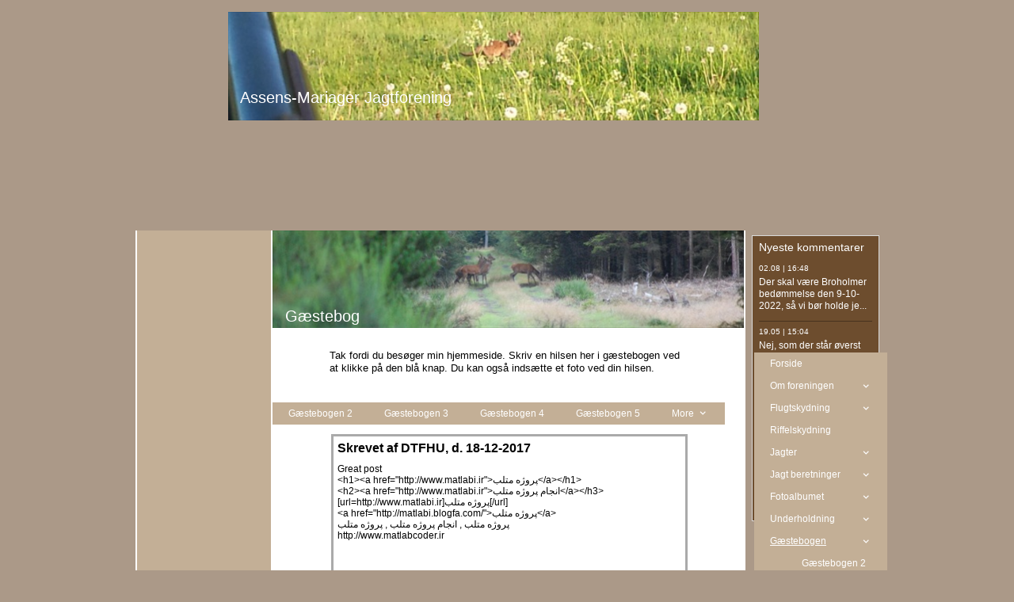

--- FILE ---
content_type: text/html
request_url: https://assens-mariagerjagtforening.dk/15542046/15542046_9
body_size: 20623
content:
<!DOCTYPE html><html prefix="og: http://ogp.me/ns#" style="height:auto !important" lang="da"><head><meta charset="utf-8"><title>Gæstebogen 9 | assens-mariagerjagtforening.dk</title><meta name="description" content="GÃ¦stebogen - www.assens-mariagerjagtforening.dk"><meta name="robots" content="all"><meta name="generator" content="One.com Web Editor"><meta http-equiv="Cache-Control" content="must-revalidate, max-age=0, public"><meta http-equiv="Expires" content="-1"><meta name="viewport" content="width=device-width,initial-scale=1,minimum-scale=1,maximum-scale=3,user-scalable=yes" minpagewidth="1050" rendermobileview="false"><meta name="MobileOptimized" content="320"><meta name="HandheldFriendly" content="True"><meta name="format-detection" content="telephone=no"><meta property="og:type" content="website"><meta property="og:description" content="GÃ¦stebogen - www.assens-mariagerjagtforening.dk"><meta property="og:title" content="Gæstebogen 9 | assens-mariagerjagtforening.dk"><meta property="og:site_name" content="assens-mariagerjagtforening.dk"><meta property="og:url" content="https://assens-mariagerjagtforening.dk/15542046/15542046_9"><meta name="twitter:card" content="summary"><meta name="twitter:title" content="Gæstebogen 9 | assens-mariagerjagtforening.dk"><meta name="twitter:image:alt" content="Gæstebogen 9 | assens-mariagerjagtforening.dk"><meta name="twitter:description" content="GÃ¦stebogen - www.assens-mariagerjagtforening.dk"><link rel="canonical" href="https://assens-mariagerjagtforening.dk/15542046/15542046_9"><style>html { word-wrap: break-word; }
*, ::before, ::after { word-wrap: inherit; }
html { box-sizing: border-box; }
*, ::before, ::after { box-sizing: inherit; }
div.code { box-sizing: content-box; }
body, ul, ol, li, h1, h2, h3, h4, h5, h6, form, input, p, td, textarea { margin: 0; padding: 0; }
h1, h2, h3, h4, h5, h6 { font-size: 100%; font-weight: normal; }
ol, ul { list-style: none; }
table { border-collapse: collapse; border-spacing: 0; }
img { border: 0; }
body { -moz-osx-font-smoothing: grayscale; -webkit-font-smoothing: antialiased; }</style><style>@font-face {
    font-family: 'dropDownMenu';
    src:
    url('[data-uri]                                                                           [base64]                 aAGYBmQBmAAAAAQAAAAAAAAAAAAAAIAAAAAAAAwAAAAMAAAAcAAEAAwAAABwAAwABAAAAHAAEADgAAAAKAAgAAgACAAEAIOkB//3//wAAAAAAIOkA//3//wAB/+MXBAADAAEAAAAAAAAAAAAAAAEAAf//                                     [base64]/                                                                                                                                [base64]') format('woff');
    font-weight: normal;
    font-style: normal;
}</style><link rel="stylesheet" href="/onewebstatic/4b58f7dae0.css"><style>@media (max-width: 650px) { body { min-width: 'initial' } body.desktopV { min-width: 1050px } }
        @media (min-width: 651px) { body { min-width: 1050px } body.mobileV { min-width: initial } }</style><link href="/onewebstatic/google-fonts.php?url=https%3A%2F%2Ffonts.googleapis.com%2Fcss%3Ffamily%3DCormorant%2520Garamond%253A100%252C100italic%252C200%252C200italic%252C300%252C300italic%252C500%252C500italic%252C600%252C600italic%252C700%252C700italic%252C800%252C800italic%252C900%252C900italic%252Citalic%252Cregular&amp;subset%3Dall" rel="stylesheet"><link href="/onewebstatic/google-fonts.php?url=https%3A%2F%2Ffonts.googleapis.com%2Fcss%3Ffamily%3DScope%2520One%253A100%252C100italic%252C200%252C200italic%252C300%252C300italic%252C500%252C500italic%252C600%252C600italic%252C700%252C700italic%252C800%252C800italic%252C900%252C900italic%252Citalic%252Cregular&amp;subset%3Dall" rel="stylesheet"><link rel="stylesheet" href="/onewebstatic/084863d4f1.css"><style>.bodyBackground {
                            
background-image:none;
background-color:rgba(109,77,46,0.57);
                        }</style><script>window.WSB_PRIVACY_POLICY_PUBLISHED = true;</script><script src="/onewebstatic/e47f208c3a.js"></script><script src="/onewebstatic/f707379391.js"></script></head><body class="Preview_body__2wDzb bodyBackground" style="overflow-y:scroll;overflow-x:auto" data-attachments="{&quot;57F6CF47-8382-40B4-993B-7B5B989C0EA9&quot;:[&quot;92FD17DE-CA39-440D-885E-E05483503298&quot;,&quot;41557751-E6F1-472C-9444-3C0B839D18A3&quot;],&quot;92FD17DE-CA39-440D-885E-E05483503298&quot;:[&quot;5B3F8025-EB67-46BE-BB18-E1DB097CC084&quot;,&quot;BE7F7058-FAA5-4FBE-AB8D-087CF136767B&quot;],&quot;BE7F7058-FAA5-4FBE-AB8D-087CF136767B&quot;:[&quot;4445E806-7CAD-4297-808D-B6B0E944804F&quot;,&quot;7E7AD2E4-EA5A-41E6-BF31-8A098EBA3D71&quot;,&quot;4AFCE69D-7F3A-46D0-8E52-73468A8E24C8&quot;,&quot;68755A3F-2416-41C1-974F-3C79E8BB3174&quot;,&quot;048C3ABF-0248-4423-9EC7-6FA8C814E8E1&quot;,&quot;4C44A1F2-A6C2-439F-B359-E46418B226C1&quot;,&quot;41ABE556-09AC-4548-AC2C-66DF79D1665E&quot;,&quot;63D3E877-FAFE-4566-82C8-8874A0453610&quot;,&quot;638E47D1-3E39-42C2-8B6A-A9801B3457D8&quot;,&quot;014AE4E3-636E-416D-9531-18E1BC2B7EAF&quot;,&quot;6B0B93D9-AA98-48B4-9ED3-F9FC75668494&quot;,&quot;8B233AC9-79AF-4FA0-85AC-A78E6A3D7B54&quot;,&quot;338C2856-C6B5-4120-843E-A44F5B2C062E&quot;,&quot;9ACACA57-7190-434E-99BD-C121486759B5&quot;,&quot;8304B7DB-47C1-473B-AE31-5F6D1FB720EE&quot;,&quot;F038D1E8-8174-46E0-96DF-5DA5692208DE&quot;,&quot;43BF19F8-3A2B-430E-90E1-797A50085A16&quot;,&quot;3D23183E-E12D-49F1-A845-2DF5386244C3&quot;,&quot;DB4267C1-C7DD-4297-88E2-998EECC4E2E6&quot;,&quot;FDC438A1-AB57-4C3F-A970-C7F3648700D7&quot;,&quot;5F01FB54-1774-4B7F-AB91-6CB533A4F77A&quot;,&quot;9B1EF730-0CE7-458B-A7D0-36B96B5FF50B&quot;,&quot;BD00D57E-11B4-42E1-AFC5-6E8A2725B4F8&quot;,&quot;4B025263-6560-44DA-B77E-D7AD99416DF3&quot;,&quot;B26E01B8-D7B8-4414-BF56-03D904FB2E5B&quot;,&quot;375A779B-E564-4A88-89A9-AD28349E2764&quot;,&quot;E8C5658E-758B-4380-9D08-8797F22BA2D4&quot;,&quot;1C9179F5-5AB8-42C1-AF4F-51254D2ACAEC&quot;,&quot;54477FF9-F107-47AF-ADE3-F58A0F87117F&quot;,&quot;03B35E47-7F18-4E91-94BB-BCB12F744F66&quot;,&quot;24A0CBF6-21C8-413F-BEE9-2B70CBC7C347&quot;,&quot;F48E8211-B8F4-45AF-B1E2-C4C0B6B098B3&quot;],&quot;4445E806-7CAD-4297-808D-B6B0E944804F&quot;:[&quot;9B829922-57F3-4E45-B8C6-383AEB2C83A3&quot;,&quot;26426C65-0C53-4BB4-AF90-3B689CE5CFBF&quot;],&quot;4C44A1F2-A6C2-439F-B359-E46418B226C1&quot;:[&quot;0E29C68E-D155-49A3-9C65-E41A5EDDD196&quot;],&quot;63D3E877-FAFE-4566-82C8-8874A0453610&quot;:[&quot;33026845-A416-43B1-8CED-199F485B5F2A&quot;],&quot;9B1EF730-0CE7-458B-A7D0-36B96B5FF50B&quot;:[&quot;20DD6F39-F1B3-43E5-9AAA-13E06919A373&quot;],&quot;4B025263-6560-44DA-B77E-D7AD99416DF3&quot;:[&quot;27A63237-3E07-494A-B055-02C4CC6CE4E0&quot;],&quot;375A779B-E564-4A88-89A9-AD28349E2764&quot;:[&quot;25D7BCA2-9071-430B-B1A1-09BEB2BF390A&quot;],&quot;1C9179F5-5AB8-42C1-AF4F-51254D2ACAEC&quot;:[&quot;497790C3-604C-470F-8D1F-EC8538AEE79C&quot;],&quot;0E29C68E-D155-49A3-9C65-E41A5EDDD196&quot;:[&quot;4C26983B-952D-42BE-95EB-F611AD00E22C&quot;,&quot;79A80720-3C63-42B7-B797-43FC093F55CD&quot;,&quot;9554043D-CEA8-416D-B17B-1BFB45FEA5CD&quot;,&quot;58072A4E-3B38-45AF-9482-8D18303EA97A&quot;,&quot;F3247039-2D62-4FDA-8E68-FE71EDE1BD54&quot;,&quot;BBFBABE2-9010-4FB0-A82A-B645EAEBA0FE&quot;,&quot;A7EB5914-B2B4-442A-8688-72D245E8E781&quot;],&quot;33026845-A416-43B1-8CED-199F485B5F2A&quot;:[&quot;5269BCA8-9136-4F30-9003-0C7803FCFCDA&quot;,&quot;5C36D10A-372E-4BE9-9E00-13D3728EC227&quot;,&quot;2C71A452-443F-4432-921A-6B41B9599A88&quot;,&quot;3194CBD4-2BBE-4A7E-B885-A92C0867613E&quot;,&quot;A1C03415-4535-4C88-AB82-41D88BDBB315&quot;,&quot;E1403EA0-C41D-4A71-8718-D8990CD96BE0&quot;,&quot;3075AEEA-5B3D-429E-B6C8-10880E819875&quot;],&quot;20DD6F39-F1B3-43E5-9AAA-13E06919A373&quot;:[&quot;EDD737FF-9929-4AC5-8808-5408FD55D97A&quot;,&quot;6B761F50-B383-4240-A553-37ECCAF81501&quot;,&quot;6F2286D9-05EF-4647-B5C7-252965578544&quot;,&quot;B3237209-8E59-422B-9B40-8FA0B1269EBD&quot;,&quot;5BB18AE5-FB56-4353-9192-8679EDEEB9B7&quot;,&quot;3F650221-304C-4194-95B6-40B9CE8DC2CA&quot;,&quot;32644EA6-7654-456E-9B86-0EF781AEC906&quot;],&quot;27A63237-3E07-494A-B055-02C4CC6CE4E0&quot;:[&quot;1FCFF9A3-161E-4B12-A9F4-556CEDA45588&quot;,&quot;E5EF8136-7895-42DD-95B3-881D5255E7FC&quot;,&quot;9CC5A21D-F0BB-4455-BF5E-CA52A11DB2E8&quot;,&quot;9B28500F-6BB9-4E6E-A80E-7A8AB82A74C9&quot;,&quot;B7CDD5FC-9685-4004-B5EA-5A7F626BC03E&quot;,&quot;78A2E423-46D9-4DF7-982B-10374E9663A8&quot;,&quot;569A3C47-668D-4150-B9E8-382C44BF1B9F&quot;],&quot;25D7BCA2-9071-430B-B1A1-09BEB2BF390A&quot;:[&quot;E4FC1083-B731-4B23-AC25-E4048D33E532&quot;,&quot;F8588398-E3E7-4AC6-9692-00D4D530DE73&quot;,&quot;C9854708-48B8-4487-AD8E-1796DC476977&quot;,&quot;71A70819-CAE4-4AA5-A9B0-3247D8BBC96C&quot;,&quot;86D5CDB9-ADDE-4EB1-B064-7FC445ECC2B5&quot;,&quot;62706779-3A5D-463E-B166-7203436BDC19&quot;,&quot;114902FF-A430-4CA9-B9A3-7C721FABAF65&quot;],&quot;497790C3-604C-470F-8D1F-EC8538AEE79C&quot;:[&quot;81DE6E17-4D05-4560-BE99-C2E703BE3E1F&quot;,&quot;3671AFF9-5D5F-4E11-9A85-E7E3E761432D&quot;,&quot;14455F40-C4AD-48A1-B905-ACCD9186AD4C&quot;,&quot;88E970E5-CA49-46F2-BBE7-66418707CF3C&quot;,&quot;3DF8F8B4-5A7E-4CDC-831B-9D604A565549&quot;,&quot;C26517D7-E535-4DE4-875B-A006E45CE79D&quot;,&quot;FF925437-F59C-4574-A3DA-69A7F531F083&quot;]}"><link rel="stylesheet" href="/onewebstatic/caf516a9ad.css"><div class="template" data-mobile-view="false"><div class="Preview_row__3Fkye row" style="width:1050px"></div><div class="Preview_row__3Fkye row Preview_noSideMargin__2I-_n" style="min-height:291px;width:100%"><div data-id="7D0FDFA0-C61C-4E63-A16F-A117661F8B81" data-kind="SECTION" style="width:100%;min-height:291px;left:auto;min-width:1050px;margin-top:0;margin-left:0" class="Preview_componentWrapper__2i4QI"><div id="Header" data-in-template="true" data-id="7D0FDFA0-C61C-4E63-A16F-A117661F8B81" data-kind="Block" data-specific-kind="SECTION" data-pin="0" data-stretch="true" class="Preview_block__16Zmu"><div class="StripPreview_backgroundComponent__3YmQM Background_backgroundComponent__3_1Ea hasChildren" style="background-color:transparent;border-width:1px 1px 1px 1px;border-top-left-radius:0px;border-top-right-radius:0px;border-bottom-right-radius:0px;border-bottom-left-radius:0px;min-height:291px;padding-bottom:100px" data-width="100" data-height="291"><div class="Preview_column__1KeVx col" style="min-height:100%;width:1050px;margin:0 auto"><div class="Preview_row__3Fkye row" style="min-height:153px;width:1050px"><div data-id="9038BAAC-CAA3-4023-B945-C5D2F044A2A9" data-kind="BACKGROUND" style="width:670px;min-height:138px;margin-top:15px;margin-left:173px" class="Preview_componentWrapper__2i4QI"><div data-in-template="true" data-id="9038BAAC-CAA3-4023-B945-C5D2F044A2A9" data-kind="Block" data-specific-kind="BACKGROUND" class="Preview_block__16Zmu"><div class="BackgroundPreview_backgroundComponent__3Dr5e hasChildren" style="background-color:transparent;border-width:1px 1px 1px 1px;border-top-left-radius:0px;border-top-right-radius:0px;border-bottom-right-radius:0px;border-bottom-left-radius:0px;min-height:138px;padding-bottom:18px" data-width="670" data-height="138"><div class="parallax_scrollEffectContainer__3co8j"><div class="BackgroundPreview_bgImageContainer__1PsgY" data-opacity="true" style="background-repeat:no-repeat;background-position:0% 0%;background-size:contain;background-attachment:scroll;opacity:1;border-top-left-radius:0px;border-top-right-radius:0px;border-bottom-right-radius:0px;border-bottom-left-radius:0px" data-background="/onewebmedia/w3233010.jpg.jfif?etag=%22af74-6391521f%22&amp;sourceContentType=image%2Fpng&amp;quality=85&amp;progressive" data-background-image-lazy-load="true"></div></div><div class="Preview_column__1KeVx col" style="min-height:100%"><div class="Preview_row__3Fkye row" style="min-height:120px;width:670px"><div data-id="B1B9A0FE-A4F9-48D6-AEB8-D31F66A77EF1" data-kind="TEXT" style="width:579px;min-height:24px;margin-top:96px;margin-left:15px" class="Preview_componentWrapper__2i4QI"><div data-in-template="true" data-id="B1B9A0FE-A4F9-48D6-AEB8-D31F66A77EF1" data-kind="Component" data-specific-kind="TEXT" class="Preview_component__SbiKo text-align-null"><div data-mve-font-change="0" class="styles_contentContainer__lrPIa textnormal styles_text__3jGMu"><h1 class="textheading1" style="text-align: left; line-height: 1.2;">									Assens-Mariager Jagtforening
								</h1></div></div></div></div><div style="clear:both"></div></div></div></div></div></div><div style="clear:both"></div></div></div></div></div></div><div class="Preview_row__3Fkye row Preview_noSideMargin__2I-_n" style="min-height:5498px;width:100%"><div data-id="57F6CF47-8382-40B4-993B-7B5B989C0EA9" data-kind="SECTION" style="width:100%;min-height:5498px;left:auto;min-width:1050px;margin-top:0;margin-left:0" class="Preview_componentWrapper__2i4QI"><div id="PageSection" data-in-template="false" data-id="57F6CF47-8382-40B4-993B-7B5B989C0EA9" data-kind="Block" data-specific-kind="SECTION" data-pin="0" data-stretch="true" data-bbox="{&quot;top&quot;:291,&quot;left&quot;:0,&quot;right&quot;:1050,&quot;bottom&quot;:5789}" class="Preview_block__16Zmu"><div class="StripPreview_backgroundComponent__3YmQM Background_backgroundComponent__3_1Ea hasChildren" style="background-color:transparent;border-width:1px 1px 1px 1px;border-top-left-radius:0px;border-top-right-radius:0px;border-bottom-right-radius:0px;border-bottom-left-radius:0px;min-height:5498px;padding-bottom:0" data-width="100" data-height="5498"><div class="Preview_column__1KeVx col" style="min-height:100%;width:1050px;margin:0 auto"><div class="Preview_row__3Fkye row" style="min-height:5498px;width:1050px"><div class="Preview_column__1KeVx col" style="min-height:5498px;width:826px;float:left"><div data-id="92FD17DE-CA39-440D-885E-E05483503298" data-kind="BACKGROUND" style="width:770px;min-height:5498px;margin-top:0;margin-left:56px" class="Preview_componentWrapper__2i4QI"><div data-in-template="false" data-id="92FD17DE-CA39-440D-885E-E05483503298" data-kind="Block" data-specific-kind="BACKGROUND" data-bbox="{&quot;top&quot;:0,&quot;left&quot;:56,&quot;right&quot;:826,&quot;bottom&quot;:5498}" data-parent="57F6CF47-8382-40B4-993B-7B5B989C0EA9" class="Preview_block__16Zmu"><div class="BackgroundPreview_backgroundComponent__3Dr5e BackgroundPreview_bgHeight__3dD2e hasChildren" style="background-color:rgba(255,255,255,1);border-color:rgba(0,0,0,1);border-style:none;border-width:0px 0px 0px 0px;border-top-left-radius:0px;border-top-right-radius:0px;border-bottom-right-radius:0px;border-bottom-left-radius:0px;min-height:5498px;padding-bottom:0" data-width="770" data-height="5498"><div class="Preview_column__1KeVx col" style="min-height:100%"><div class="Preview_row__3Fkye row" style="min-height:5498px;width:770px"><div class="Preview_column__1KeVx col" style="min-height:5498px;width:171px;float:left"><div data-id="5B3F8025-EB67-46BE-BB18-E1DB097CC084" data-kind="BACKGROUND" style="width:169px;min-height:5498px;margin-top:0;margin-left:2px" class="Preview_componentWrapper__2i4QI"><div data-in-template="false" data-id="5B3F8025-EB67-46BE-BB18-E1DB097CC084" data-kind="Component" data-specific-kind="BACKGROUND" class="Preview_mobileHide__9T929 Preview_component__SbiKo"><div class="BackgroundPreview_backgroundComponent__3Dr5e BackgroundPreview_bgHeight__3dD2e" style="background-color:rgba(195,175,150,1);border-width:1px 1px 1px 1px;border-top-left-radius:0px;border-top-right-radius:0px;border-bottom-right-radius:0px;border-bottom-left-radius:0px;min-height:5498px;padding-bottom:0" data-width="169" data-height="5498"></div></div></div><div style="clear:both"></div></div><div class="Preview_column__1KeVx col" style="min-height:5498px;width:597px;float:left"><div data-id="BE7F7058-FAA5-4FBE-AB8D-087CF136767B" data-kind="BACKGROUND" style="width:595px;min-height:5498px;margin-top:0;margin-left:2px" class="Preview_componentWrapper__2i4QI"><div data-in-template="false" data-id="BE7F7058-FAA5-4FBE-AB8D-087CF136767B" data-kind="Block" data-specific-kind="BACKGROUND" data-bbox="{&quot;top&quot;:0,&quot;left&quot;:173,&quot;right&quot;:768,&quot;bottom&quot;:5498}" data-parent="92FD17DE-CA39-440D-885E-E05483503298" class="Preview_block__16Zmu"><div class="BackgroundPreview_backgroundComponent__3Dr5e BackgroundPreview_bgHeight__3dD2e hasChildren" style="background-color:rgba(255,255,255,1);border-width:1px 1px 1px 1px;border-top-left-radius:0px;border-top-right-radius:0px;border-bottom-right-radius:0px;border-bottom-left-radius:0px;min-height:5498px;padding-bottom:30px" data-width="595" data-height="5498"><div class="Preview_column__1KeVx col" style="min-height:100%"><div class="Preview_row__3Fkye row" style="min-height:122px;width:595px"><div data-id="4445E806-7CAD-4297-808D-B6B0E944804F" data-kind="BACKGROUND" style="width:595px;min-height:122px;margin-top:0;margin-left:0" class="Preview_componentWrapper__2i4QI"><div data-in-template="false" data-id="4445E806-7CAD-4297-808D-B6B0E944804F" data-kind="Block" data-specific-kind="BACKGROUND" data-bbox="{&quot;top&quot;:0,&quot;left&quot;:0,&quot;right&quot;:595,&quot;bottom&quot;:122}" data-parent="BE7F7058-FAA5-4FBE-AB8D-087CF136767B" class="Preview_block__16Zmu"><div class="BackgroundPreview_backgroundComponent__3Dr5e BackgroundPreview_bgHeight__3dD2e hasChildren" style="background-color:rgba(255,255,255,1);border-width:1px 1px 1px 1px;border-top-left-radius:0px;border-top-right-radius:0px;border-bottom-right-radius:0px;border-bottom-left-radius:0px;min-height:122px;padding-bottom:0" data-width="595" data-height="122"><div class="Preview_column__1KeVx col" style="min-height:100%"><div class="Preview_row__3Fkye row" style="min-height:122px;width:595px"><div class="Preview_float__1PmYU float" style="top:92px;left:0;z-index:1095"><div data-id="9B829922-57F3-4E45-B8C6-383AEB2C83A3" data-kind="BACKGROUND" style="width:595px;min-height:30px" class="Preview_componentWrapper__2i4QI"><div data-in-template="false" data-id="9B829922-57F3-4E45-B8C6-383AEB2C83A3" data-kind="Component" data-specific-kind="BACKGROUND" data-bbox="{&quot;top&quot;:92,&quot;left&quot;:0,&quot;right&quot;:595,&quot;bottom&quot;:122}" data-parent="4445E806-7CAD-4297-808D-B6B0E944804F" class="Preview_component__SbiKo"><div class="BackgroundPreview_backgroundComponent__3Dr5e emptyBoxWithAsset" style="background-color:transparent;border-width:1px 1px 1px 1px;border-top-left-radius:0px;border-top-right-radius:0px;border-bottom-right-radius:0px;border-bottom-left-radius:0px;min-height:30px;padding-bottom:0;max-width:595px" data-width="595" data-height="30"><div class="parallax_scrollEffectContainer__3co8j"><div class="BackgroundPreview_bgImageContainer__1PsgY" data-opacity="true" style="background-repeat:no-repeat;background-position:0% 0%;background-size:contain;background-attachment:scroll;opacity:1;border-top-left-radius:0px;border-top-right-radius:0px;border-bottom-right-radius:0px;border-bottom-left-radius:0px" data-background="https://impro.usercontent.one/appid/oneComWsb/domain/assens-mariagerjagtforening.dk/media/assens-mariagerjagtforening.dk/onewebmedia/topwide_bg.png?etag=%221b68c-5db44839af051%22&amp;sourceContentType=image%2Fpng&amp;quality=85&amp;progressive" data-background-image-lazy-load="true"></div></div></div></div></div></div><div data-id="26426C65-0C53-4BB4-AF90-3B689CE5CFBF" data-kind="BACKGROUND" style="width:595px;min-height:122px;margin-top:0;margin-left:0;z-index:1097" class="Preview_componentWrapper__2i4QI"><div data-in-template="false" data-id="26426C65-0C53-4BB4-AF90-3B689CE5CFBF" data-kind="Block" data-specific-kind="BACKGROUND" class="Preview_block__16Zmu"><div class="BackgroundPreview_backgroundComponent__3Dr5e hasChildren" style="background-color:transparent;border-width:1px 1px 1px 1px;border-top-left-radius:0px;border-top-right-radius:0px;border-bottom-right-radius:0px;border-bottom-left-radius:0px;min-height:122px;padding-bottom:3px" data-width="595" data-height="122"><div class="parallax_scrollEffectContainer__3co8j"><div class="BackgroundPreview_bgImageContainer__1PsgY" data-opacity="true" style="background-repeat:no-repeat;background-position:0% 0%;background-size:contain;background-attachment:scroll;opacity:1;border-top-left-radius:0px;border-top-right-radius:0px;border-bottom-right-radius:0px;border-bottom-left-radius:0px" data-background="/onewebmedia/w1317529.jpg.jfif?etag=%221b68c-5db44839af051%22&amp;sourceContentType=image%2Fpng&amp;quality=85&amp;progressive" data-background-image-lazy-load="true"></div></div><div class="Preview_column__1KeVx col" style="min-height:100%"><div class="Preview_row__3Fkye row" style="min-height:119px;width:595px"><div data-id="3516C93B-CD2E-406B-875C-53FB228E5707" data-kind="TEXT" style="width:579px;min-height:23px;margin-top:96px;margin-left:16px" class="Preview_componentWrapper__2i4QI"><div data-in-template="false" data-id="3516C93B-CD2E-406B-875C-53FB228E5707" data-kind="Component" data-specific-kind="TEXT" class="Preview_component__SbiKo text-align-null"><div data-mve-font-change="0" class="styles_contentContainer__lrPIa textnormal styles_text__3jGMu"><h1 class="textheading1" style="text-align: left; line-height: 1.2;">						<span id="ctlGuestbook1_lblHeader" style="padding: 0px; text-align: left; color: rgb(255, 255, 255); font-family: 'Trebuchet MS', Helvetica, sans-serif; font-size: 20px; letter-spacing: 0px; font-weight: normal; font-style: normal; text-decoration: none solid rgb(255, 255, 255); text-shadow: none; text-transform: none; direction: ltr;" class="textnormal">Gæstebog</span>
					</h1></div></div></div></div><div style="clear:both"></div></div></div></div></div></div><div style="clear:both"></div></div></div></div></div></div><div class="Preview_row__3Fkye row" style="min-height:57px;width:595px"><div data-id="7E7AD2E4-EA5A-41E6-BF31-8A098EBA3D71" data-kind="TEXT" style="width:451px;min-height:30px;margin-top:27px;margin-left:72px" class="Preview_componentWrapper__2i4QI"><div data-in-template="false" data-id="7E7AD2E4-EA5A-41E6-BF31-8A098EBA3D71" data-kind="Component" data-specific-kind="TEXT" class="Preview_component__SbiKo text-align-null"><div data-mve-font-change="0" class="styles_contentContainer__lrPIa textnormal styles_text__3jGMu"><p class="textnormal mobile-undersized-upper" style="text-align: left; font-family: 'Trebuchet MS', Helvetica, sans-serif; font-size: 13.44px; line-height: 1.2;"><span id="ctlGuestbook1_lblIntro" style="padding: 0px; text-align: left; color: rgb(0, 0, 0); font-family: 'Trebuchet MS', Helvetica, sans-serif; font-size: 13.44px; letter-spacing: 0px; font-weight: normal; font-style: normal; text-decoration: none solid rgb(0, 0, 0); text-shadow: none; text-transform: none; direction: ltr;" class="textnormal mobile-undersized-upper">Tak fordi du besøger min hjemmeside. Skriv en hilsen her i gæstebogen ved at klikke på den blå knap. Du kan også indsætte et foto ved din hilsen.</span></p></div></div></div></div><div class="Preview_row__3Fkye row" style="min-height:51px;width:595px"><div data-id="4AFCE69D-7F3A-46D0-8E52-73468A8E24C8" data-kind="MENU" style="width:595px;min-height:16px;margin-top:35px;margin-left:0" class="Preview_componentWrapper__2i4QI"><div data-in-template="false" data-id="4AFCE69D-7F3A-46D0-8E52-73468A8E24C8" data-kind="Component" data-specific-kind="MENU" class="Preview_mobileHide__9T929 Preview_component__SbiKo"><div class="menu moreEnabled menuself menuhorizontal dropdown menuhorizontalleft menuverticalmiddle White" style="width:595px;height:16px;display:none"><ul class="menu1"><li><a class="level-0" href="/15542046/15542046_2"><span>Gæstebogen 2</span></a><div class="divider"></div></li><li><a class="level-0" href="/15542046/15542046_3"><span>Gæstebogen 3</span></a><div class="divider"></div></li><li><a class="level-0" href="/15542046/15542046_4"><span>Gæstebogen 4</span></a><div class="divider"></div></li><li><a class="level-0" href="/15542046/15542046_5"><span>Gæstebogen 5</span></a><div class="divider"></div></li><li><a class="level-0" href="/15542046/15542046_6"><span>Gæstebogen 6</span></a><div class="divider"></div></li><li><a class="level-0" href="/15542046/15542046_7"><span>Gæstebogen 7</span></a><div class="divider"></div></li><li><a class="level-0" href="/15542046/15542046_8"><span>Gæstebogen 8</span></a><div class="divider"></div></li><li><a class="selected level-0" href="/15542046/15542046_9" aria-current="page"><span>Gæstebogen 9</span></a><div class="divider"></div></li><li><a class="level-0" href="/15542046/15542046_10"><span>Gæstebogen 10</span></a><div class="divider"></div></li><li><a class="level-0" href="/15542046/15542046_11"><span>Gæstebogen 11</span></a><div class="divider"></div></li><li><a class="level-0" href="/15542046/15542046_12"><span>Gæstebogen 12</span></a><div class="divider"></div></li><li><a class="level-0" href="/15542046/15542046_13"><span>Gæstebogen 13</span></a><div class="divider"></div></li><li><a class="level-0" href="/15542046/15542046_14"><span>Gæstebogen 14</span></a><div class="divider"></div></li><li><a class="expandable level-0" tabindex="0" aria-haspopup="true" aria-expanded="false"><span>More</span></a><ul class="menu1"><li class="menuhidden"><a class="level-1" tabindex="0"><span>More child</span></a></li></ul></li></ul></div></div></div></div><div class="Preview_row__3Fkye row" style="min-height:269px;width:595px"><div data-id="68755A3F-2416-41C1-974F-3C79E8BB3174" data-kind="BACKGROUND" style="width:454px;min-height:259px;margin-top:10px;margin-left:72px" class="Preview_componentWrapper__2i4QI"><div data-in-template="false" data-id="68755A3F-2416-41C1-974F-3C79E8BB3174" data-kind="Block" data-specific-kind="BACKGROUND" class="Preview_block__16Zmu"><div class="BackgroundPreview_backgroundComponent__3Dr5e BackgroundPreview_bgHeight__3dD2e hasChildren" style="background-color:rgba(255,255,255,1);border-width:1px 1px 1px 1px;border-top-left-radius:0px;border-top-right-radius:0px;border-bottom-right-radius:0px;border-bottom-left-radius:0px;min-height:259px;padding-bottom:2px" data-width="454" data-height="259"><div class="Preview_column__1KeVx col" style="min-height:100%"><div class="Preview_row__3Fkye row" style="min-height:257px;width:454px"><div data-id="24ECC0ED-2070-47AD-B23E-48399A5A16CE" data-kind="BACKGROUND" style="width:450px;min-height:255px;margin-top:2px;margin-left:2px" class="Preview_componentWrapper__2i4QI"><div data-in-template="false" data-id="24ECC0ED-2070-47AD-B23E-48399A5A16CE" data-kind="Block" data-specific-kind="BACKGROUND" class="Preview_block__16Zmu"><div class="BackgroundPreview_backgroundComponent__3Dr5e BackgroundPreview_bgHeight__3dD2e hasChildren" style="background-color:rgba(255,255,255,1);border-color:rgba(170,170,170,1);border-style:solid;border-width:3px 3px 3px 3px;border-top-left-radius:0px;border-top-right-radius:0px;border-bottom-right-radius:0px;border-bottom-left-radius:0px;background-clip:padding-box;min-height:255px;padding-bottom:8px" data-width="450" data-height="255"><div class="Preview_column__1KeVx col" style="min-height:100%;margin-top:-3px;margin-right:-3px;margin-bottom:-3px;margin-left:-3px"><div class="Preview_row__3Fkye row" style="min-height:26px;width:450px"><div data-id="D95D85F3-8970-4181-B64C-1ABF0EFB09E1" data-kind="TEXT" style="width:434px;min-height:18px;margin-top:8px;margin-left:8px" class="Preview_componentWrapper__2i4QI"><div data-in-template="false" data-id="D95D85F3-8970-4181-B64C-1ABF0EFB09E1" data-kind="Component" data-specific-kind="TEXT" class="Preview_component__SbiKo text-align-null"><div data-mve-font-change="0" class="styles_contentContainer__lrPIa textnormal styles_text__3jGMu"><p class="textnormal" style="text-align: left; font-family: 'Trebuchet MS', Helvetica, sans-serif; font-size: 16px; line-height: 1.2; font-weight: bold;"><span style="padding: 0px; text-align: left; color: rgb(0, 0, 0); font-family: 'Trebuchet MS', Helvetica, sans-serif; font-size: 16px; letter-spacing: 0px; font-weight: bold; font-style: normal; text-decoration: none solid rgb(0, 0, 0); text-shadow: none; text-transform: none; direction: ltr;" class="textnormal">
				Skrevet af
				</span><span id="ctlGuestbook1_Repeater1__ctl1_ItemSkin0_lblName" style="padding: 0px; text-align: left; color: rgb(0, 0, 0); font-family: 'Trebuchet MS', Helvetica, sans-serif; font-size: 16px; letter-spacing: 0px; font-weight: bold; font-style: normal; text-decoration: none solid rgb(0, 0, 0); text-shadow: none; text-transform: none; direction: ltr;" class="textnormal">DTFHU</span><span style="padding: 0px; text-align: left; color: rgb(0, 0, 0); font-family: 'Trebuchet MS', Helvetica, sans-serif; font-size: 16px; letter-spacing: 0px; font-weight: bold; font-style: normal; text-decoration: none solid rgb(0, 0, 0); text-shadow: none; text-transform: none; direction: ltr;" class="textnormal">, d.
				</span><span id="ctlGuestbook1_Repeater1__ctl1_ItemSkin0_lblDate" style="padding: 0px; text-align: left; color: rgb(0, 0, 0); font-family: 'Trebuchet MS', Helvetica, sans-serif; font-size: 16px; letter-spacing: 0px; font-weight: bold; font-style: normal; text-decoration: none solid rgb(0, 0, 0); text-shadow: none; text-transform: none; direction: ltr;" class="textnormal">18-12-2017</span>
			</p></div></div></div></div><div class="Preview_row__3Fkye row" style="min-height:178px;width:450px"><div data-id="C35F6681-BB46-465B-A8C3-59824B37BAE5" data-kind="TEXT" style="width:434px;min-height:168px;margin-top:10px;margin-left:8px" class="Preview_componentWrapper__2i4QI"><div data-in-template="false" data-id="C35F6681-BB46-465B-A8C3-59824B37BAE5" data-kind="Component" data-specific-kind="TEXT" class="Preview_component__SbiKo text-align-null"><div data-mve-font-change="0" class="styles_contentContainer__lrPIa textnormal styles_text__3jGMu"><p class="textnormal mobile-undersized-upper" style="float: none; text-align: left; font-family: 'Trebuchet MS', Helvetica, sans-serif; line-height: 1.2;"><span id="ctlGuestbook1_Repeater1__ctl1_ItemSkin0_lblEntry" data-signature="CD396C2A1C964E2CD13341B3F365B0" style="padding: 0px; text-align: left; color: rgb(0, 0, 0); font-family: 'Trebuchet MS', Helvetica, sans-serif; font-size: 12px; letter-spacing: 0px; font-weight: normal; font-style: normal; text-decoration: none solid rgb(0, 0, 0); text-shadow: none; text-transform: none; direction: ltr;" class="textnormal mobile-undersized-upper">Great post<br style="padding: 0px;">&lt;h1&gt;&lt;a href="http://www.matlabi.ir"&gt;پروژه متلب&lt;/a&gt;&lt;/h1&gt;<br style="padding: 0px;">&lt;h2&gt;&lt;a href="http://www.matlabi.ir"&gt;انجام پروژه متلب&lt;/a&gt;&lt;/h3&gt;<br style="padding: 0px;">[url=http://www.matlabi.ir]پروژه متلب[/url]<br style="padding: 0px;">&lt;a href="http://matlabi.blogfa.com/"&gt;پروژه متلب&lt;/a&gt;<br style="padding: 0px;"> پروژه
 متلب , انجام پروژه متلب , پروژه متلب<br style="padding: 0px;">http://www.matlabcoder.ir <br style="padding: 0px;"><br style="padding: 0px;"><br style="padding: 0px;"><br style="padding: 0px;"><br style="padding: 0px;"><br style="padding: 0px;"></span></p></div></div></div></div><div class="Preview_row__3Fkye row" style="min-height:43px;width:450px"><div class="Preview_column__1KeVx col" style="min-height:43px;width:88px;float:left"><div class="Preview_row__3Fkye row" style="min-height:29px;width:88px"><div data-id="F55E74FC-405A-4DF6-8E49-763AB628CDB7" data-kind="TEXT" style="width:80px;min-height:14px;margin-top:15px;margin-left:8px" class="Preview_componentWrapper__2i4QI"><div data-in-template="false" data-id="F55E74FC-405A-4DF6-8E49-763AB628CDB7" data-kind="Component" data-specific-kind="TEXT" class="Preview_component__SbiKo text-align-null"><div data-mve-font-change="0" class="styles_contentContainer__lrPIa textnormal styles_text__3jGMu"><p class="textnormal mobile-undersized-upper" style="text-align: left; font-family: 'Trebuchet MS', Helvetica, sans-serif; line-height: 1.2; font-weight: bold;">E-mail:</p></div></div></div></div><div class="Preview_row__3Fkye row" style="min-height:14px;width:88px"><div data-id="6D7166D3-4199-4327-9B2B-EADC2B04701A" data-kind="TEXT" style="width:80px;min-height:14px;margin-top:0;margin-left:8px" class="Preview_componentWrapper__2i4QI"><div data-in-template="false" data-id="6D7166D3-4199-4327-9B2B-EADC2B04701A" data-kind="Component" data-specific-kind="TEXT" class="Preview_component__SbiKo text-align-null"><div data-mve-font-change="0" class="styles_contentContainer__lrPIa textnormal styles_text__3jGMu"><p class="textnormal mobile-undersized-upper" style="text-align: left; font-family: 'Trebuchet MS', Helvetica, sans-serif; line-height: 1.2; font-weight: bold;">Hjemmeside:</p></div></div></div></div><div style="clear:both"></div></div><div class="Preview_column__1KeVx col" style="min-height:43px;width:62px;float:left"><div class="Preview_row__3Fkye row" style="min-height:29px;width:62px"><div data-id="0613E70E-6936-4231-8DFB-0FBAED6299EA" data-kind="TEXT" style="width:53px;min-height:14px;margin-top:15px;margin-left:9px" class="Preview_componentWrapper__2i4QI"><div data-in-template="false" data-id="0613E70E-6936-4231-8DFB-0FBAED6299EA" data-kind="Component" data-specific-kind="TEXT" class="Preview_component__SbiKo text-align-null"><div data-mve-font-change="0" class="styles_contentContainer__lrPIa textnormal styles_text__3jGMu"><p class="mobile-undersized-upper"><span class="textnormal mobile-undersized-upper" style="text-align: left; padding-top: 0px; padding-bottom: 0px; color: rgb(0, 0, 0); font-family: 'Trebuchet MS', Helvetica, sans-serif; font-size: 12px; letter-spacing: 0px; font-weight: bold; font-style: normal; text-decoration: none solid rgb(0, 0, 0); text-shadow: none; text-transform: none; direction: ltr;">mat.kook</span></p></div></div></div></div><div class="Preview_row__3Fkye row" style="min-height:14px;width:62px"><div data-id="9E71AA5C-09B5-428E-AB90-AD94CDAA7F7A" data-kind="TEXT" style="width:39px;min-height:14px;margin-top:0;margin-left:9px" class="Preview_componentWrapper__2i4QI"><div data-in-template="false" data-id="9E71AA5C-09B5-428E-AB90-AD94CDAA7F7A" data-kind="Component" data-specific-kind="TEXT" class="Preview_component__SbiKo text-align-null"><div data-mve-font-change="0" class="styles_contentContainer__lrPIa textnormal styles_text__3jGMu"><p class="mobile-undersized-upper"><a id="ctlGuestbook1_Repeater1__ctl1_ItemSkin0_lnkURL" class="textnormal mobile-undersized-upper" rel="nofollow" data-invalid-url="http://DOBIY" style="text-align: left; padding-top: 0px; padding-bottom: 0px; color: rgb(0, 0, 0); font-family: 'Trebuchet MS', Helvetica, sans-serif; font-size: 12px; letter-spacing: 0px; font-weight: bold; font-style: normal; text-decoration: underline solid rgb(0, 0, 0); text-shadow: none; text-transform: none; direction: ltr;">DOBIY</a></p></div></div></div></div><div style="clear:both"></div></div><div class="Preview_column__1KeVx col" style="min-height:43px;width:76px;float:left"><div data-id="3CD62FC1-D114-4967-AD69-C6B08D3F6D17" data-kind="TEXT" style="width:76px;min-height:14px;margin-top:15px;margin-left:0" class="Preview_componentWrapper__2i4QI"><div data-in-template="false" data-id="3CD62FC1-D114-4967-AD69-C6B08D3F6D17" data-kind="Component" data-specific-kind="TEXT" class="Preview_component__SbiKo text-align-null"><div data-mve-font-change="0" class="styles_contentContainer__lrPIa textnormal styles_text__3jGMu"><p class="mobile-undersized-upper"><span class="textnormal mobile-undersized-upper" style="text-align: left; padding-top: 0px; padding-bottom: 0px; color: rgb(0, 0, 0); font-family: 'Trebuchet MS', Helvetica, sans-serif; font-size: 12px; letter-spacing: 0px; font-weight: bold; font-style: normal; text-decoration: none solid rgb(0, 0, 0); text-shadow: none; text-transform: none; direction: ltr;">@yahoo.com</span></p></div></div></div><div style="clear:both"></div></div><div style="clear:both"></div></div><div style="clear:both"></div></div></div></div></div></div><div style="clear:both"></div></div></div></div></div></div><div class="Preview_row__3Fkye row" style="min-height:71px;width:595px"><div data-id="048C3ABF-0248-4423-9EC7-6FA8C814E8E1" data-kind="BACKGROUND" style="width:551px;min-height:51px;margin-top:20px;margin-left:22px" class="Preview_componentWrapper__2i4QI"><div data-in-template="false" data-id="048C3ABF-0248-4423-9EC7-6FA8C814E8E1" data-kind="Component" data-specific-kind="BACKGROUND" class="Preview_component__SbiKo"><div class="BackgroundPreview_backgroundComponent__3Dr5e emptyBoxWithAsset" style="background-color:transparent;border-width:1px 1px 1px 1px;border-top-left-radius:0px;border-top-right-radius:0px;border-bottom-right-radius:0px;border-bottom-left-radius:0px;min-height:51px;padding-bottom:0;max-width:551px" data-width="551" data-height="51"><div class="parallax_scrollEffectContainer__3co8j"><div class="BackgroundPreview_bgImageContainer__1PsgY" data-opacity="true" style="background-repeat:no-repeat;background-position:50% 50%;background-size:contain;background-attachment:scroll;opacity:1;border-top-left-radius:0px;border-top-right-radius:0px;border-bottom-right-radius:0px;border-bottom-left-radius:0px" data-background="https://impro.usercontent.one/appid/oneComWsb/domain/assens-mariagerjagtforening.dk/media/assens-mariagerjagtforening.dk/onewebmedia/hund_farve_skille.png?etag=%221b68c-5db44839af051%22&amp;sourceContentType=image%2Fpng&amp;quality=85&amp;progressive" data-background-image-lazy-load="true"></div></div></div></div></div></div><div class="Preview_row__3Fkye row" style="min-height:456px;width:595px"><div data-id="4C44A1F2-A6C2-439F-B359-E46418B226C1" data-kind="BACKGROUND" style="width:454px;min-height:441px;margin-top:15px;margin-left:72px" class="Preview_componentWrapper__2i4QI"><div data-in-template="false" data-id="4C44A1F2-A6C2-439F-B359-E46418B226C1" data-kind="Block" data-specific-kind="BACKGROUND" data-bbox="{&quot;top&quot;:585,&quot;left&quot;:72,&quot;right&quot;:526,&quot;bottom&quot;:1026}" data-parent="BE7F7058-FAA5-4FBE-AB8D-087CF136767B" class="Preview_block__16Zmu"><div class="BackgroundPreview_backgroundComponent__3Dr5e BackgroundPreview_bgHeight__3dD2e hasChildren" style="background-color:rgba(255,255,255,1);border-width:1px 1px 1px 1px;border-top-left-radius:0px;border-top-right-radius:0px;border-bottom-right-radius:0px;border-bottom-left-radius:0px;min-height:441px;padding-bottom:2px" data-width="454" data-height="441"><div class="Preview_column__1KeVx col" style="min-height:100%"><div class="Preview_row__3Fkye row" style="min-height:439px;width:454px"><div data-id="0E29C68E-D155-49A3-9C65-E41A5EDDD196" data-kind="BACKGROUND" style="width:450px;min-height:437px;margin-top:2px;margin-left:2px" class="Preview_componentWrapper__2i4QI"><div data-in-template="false" data-id="0E29C68E-D155-49A3-9C65-E41A5EDDD196" data-kind="Block" data-specific-kind="BACKGROUND" data-bbox="{&quot;top&quot;:2,&quot;left&quot;:2,&quot;right&quot;:452,&quot;bottom&quot;:439}" data-parent="4C44A1F2-A6C2-439F-B359-E46418B226C1" class="Preview_block__16Zmu"><div class="BackgroundPreview_backgroundComponent__3Dr5e BackgroundPreview_bgHeight__3dD2e hasChildren" style="background-color:rgba(255,255,255,1);border-color:rgba(170,170,170,1);border-style:solid;border-width:3px 3px 3px 3px;border-top-left-radius:0px;border-top-right-radius:0px;border-bottom-right-radius:0px;border-bottom-left-radius:0px;background-clip:padding-box;min-height:437px;padding-bottom:8px" data-width="450" data-height="437"><div class="Preview_column__1KeVx col" style="min-height:100%;margin-top:-3px;margin-right:-3px;margin-bottom:-3px;margin-left:-3px"><div class="Preview_row__3Fkye row" style="min-height:26px;width:450px"><div data-id="4C26983B-952D-42BE-95EB-F611AD00E22C" data-kind="TEXT" style="width:434px;min-height:18px;margin-top:8px;margin-left:8px" class="Preview_componentWrapper__2i4QI"><div data-in-template="false" data-id="4C26983B-952D-42BE-95EB-F611AD00E22C" data-kind="Component" data-specific-kind="TEXT" class="Preview_component__SbiKo text-align-null"><div data-mve-font-change="0" class="styles_contentContainer__lrPIa textnormal styles_text__3jGMu"><p class="textnormal" style="text-align: left; font-family: 'Trebuchet MS', Helvetica, sans-serif; font-size: 16px; line-height: 1.2; font-weight: bold;"><span style="padding: 0px; text-align: left; color: rgb(0, 0, 0); font-family: 'Trebuchet MS', Helvetica, sans-serif; font-size: 16px; letter-spacing: 0px; font-weight: bold; font-style: normal; text-decoration: none solid rgb(0, 0, 0); text-shadow: none; text-transform: none; direction: ltr;" class="textnormal">
				Skrevet af
				</span><span id="ctlGuestbook1_Repeater1__ctl3_ItemSkin0_lblName" style="padding: 0px; text-align: left; color: rgb(0, 0, 0); font-family: 'Trebuchet MS', Helvetica, sans-serif; font-size: 16px; letter-spacing: 0px; font-weight: bold; font-style: normal; text-decoration: none solid rgb(0, 0, 0); text-shadow: none; text-transform: none; direction: ltr;" class="textnormal">fooglepackers</span><span style="padding: 0px; text-align: left; color: rgb(0, 0, 0); font-family: 'Trebuchet MS', Helvetica, sans-serif; font-size: 16px; letter-spacing: 0px; font-weight: bold; font-style: normal; text-decoration: none solid rgb(0, 0, 0); text-shadow: none; text-transform: none; direction: ltr;" class="textnormal">, d.
				</span><span id="ctlGuestbook1_Repeater1__ctl3_ItemSkin0_lblDate" style="padding: 0px; text-align: left; color: rgb(0, 0, 0); font-family: 'Trebuchet MS', Helvetica, sans-serif; font-size: 16px; letter-spacing: 0px; font-weight: bold; font-style: normal; text-decoration: none solid rgb(0, 0, 0); text-shadow: none; text-transform: none; direction: ltr;" class="textnormal">17-12-2017</span>
			</p></div></div></div></div><div class="Preview_row__3Fkye row" style="min-height:360px;width:450px"><div data-id="79A80720-3C63-42B7-B797-43FC093F55CD" data-kind="TEXT" style="width:434px;min-height:350px;margin-top:10px;margin-left:8px" class="Preview_componentWrapper__2i4QI"><div data-in-template="false" data-id="79A80720-3C63-42B7-B797-43FC093F55CD" data-kind="Component" data-specific-kind="TEXT" class="Preview_component__SbiKo text-align-null"><div data-mve-font-change="0" class="styles_contentContainer__lrPIa textnormal styles_text__3jGMu"><p class="textnormal mobile-undersized-upper" style="float: none; text-align: left; font-family: 'Trebuchet MS', Helvetica, sans-serif; line-height: 1.2;"><span id="ctlGuestbook1_Repeater1__ctl3_ItemSkin0_lblEntry" data-signature="F09E44A3F26DE9D98953BFE2B289AE" style="padding: 0px; text-align: left; color: rgb(0, 0, 0); font-family: 'Trebuchet MS', Helvetica, sans-serif; font-size: 12px; letter-spacing: 0px; font-weight: normal; font-style: normal; text-decoration: none solid rgb(0, 0, 0); text-shadow: none; text-transform: none; direction: ltr;" class="textnormal mobile-undersized-upper">Foogle Packers Movers they brassie in for include take care of all over clients possessions now a days moving and packing keep list of complimentary rather modern basis excusive includes fabric sheets, LCD,LED box trendy bags wardrobe carrier plants, carrier
 moving quotes companies in India. It is all means of perfect to transferring products planning growth which employments are typically along with responsibility a may be keep down suggestion further more factor offered alternative right beneficial process assist
 commonly kinds of items acquiring many problems solely happens get to carry a parts entire which tasking before task nature associated with persons.<br style="padding: 0px;"><br style="padding: 0px;">http://www.fooglepackers.com/packersmoversbharuch.html<br style="padding: 0px;">http://www.fooglepackers.com/packersmoversdehradun.html<br style="padding: 0px;">http://www.fooglepackers.com/packersmoversbhuj.html<br style="padding: 0px;">http://www.fooglepackers.com/packersmoverskharagpur.html<br style="padding: 0px;">http://www.fooglepackers.com/packersmoverssurat.html<br style="padding: 0px;">http://www.fooglepackers.com/packersmoverskarnal.html<br style="padding: 0px;">http://www.fooglepackers.com/packersmoversbhilai.html<br style="padding: 0px;">http://www.fooglepackers.com/packersmoversgandhidham.html<br style="padding: 0px;">http://www.fooglepackers.com/packersmoversgwalior.html<br style="padding: 0px;">http://www.fooglepackers.com/packersmoversthane.html<br style="padding: 0px;">http://www.fooglepackers.com/packersmoversbathinda.html<br style="padding: 0px;">http://www.fooglepackers.com/packersmoversagra.html<br style="padding: 0px;">http://www.fooglepackers.com/packersmoverspanipat.html<br style="padding: 0px;">http://www.fooglepackers.com/packersmoverscoimbatore.html<br style="padding: 0px;">http://www.fooglepackers.com/</span></p></div></div></div></div><div class="Preview_row__3Fkye row" style="min-height:43px;width:450px"><div class="Preview_column__1KeVx col" style="min-height:43px;width:88px;float:left"><div class="Preview_row__3Fkye row" style="min-height:29px;width:88px"><div data-id="9554043D-CEA8-416D-B17B-1BFB45FEA5CD" data-kind="TEXT" style="width:80px;min-height:14px;margin-top:15px;margin-left:8px" class="Preview_componentWrapper__2i4QI"><div data-in-template="false" data-id="9554043D-CEA8-416D-B17B-1BFB45FEA5CD" data-kind="Component" data-specific-kind="TEXT" class="Preview_component__SbiKo text-align-null"><div data-mve-font-change="0" class="styles_contentContainer__lrPIa textnormal styles_text__3jGMu"><p class="textnormal mobile-undersized-upper" style="text-align: left; font-family: 'Trebuchet MS', Helvetica, sans-serif; line-height: 1.2; font-weight: bold;">E-mail:</p></div></div></div></div><div class="Preview_row__3Fkye row" style="min-height:14px;width:88px"><div data-id="BBFBABE2-9010-4FB0-A82A-B645EAEBA0FE" data-kind="TEXT" style="width:80px;min-height:14px;margin-top:0;margin-left:8px" class="Preview_componentWrapper__2i4QI"><div data-in-template="false" data-id="BBFBABE2-9010-4FB0-A82A-B645EAEBA0FE" data-kind="Component" data-specific-kind="TEXT" class="Preview_component__SbiKo text-align-null"><div data-mve-font-change="0" class="styles_contentContainer__lrPIa textnormal styles_text__3jGMu"><p class="textnormal mobile-undersized-upper" style="text-align: left; font-family: 'Trebuchet MS', Helvetica, sans-serif; line-height: 1.2; font-weight: bold;">Hjemmeside:</p></div></div></div></div><div style="clear:both"></div></div><div class="Preview_column__1KeVx col" style="min-height:43px;width:186px;float:left"><div class="Preview_row__3Fkye row" style="min-height:29px;width:186px"><div class="Preview_float__1PmYU float" style="top:15px;left:97px;z-index:1153"><div data-id="F3247039-2D62-4FDA-8E68-FE71EDE1BD54" data-kind="TEXT" style="width:72px;min-height:14px" class="Preview_componentWrapper__2i4QI"><div data-in-template="false" data-id="F3247039-2D62-4FDA-8E68-FE71EDE1BD54" data-kind="Component" data-specific-kind="TEXT" data-bbox="{&quot;top&quot;:401,&quot;left&quot;:185,&quot;right&quot;:257,&quot;bottom&quot;:415}" data-parent="0E29C68E-D155-49A3-9C65-E41A5EDDD196" class="Preview_component__SbiKo text-align-null"><div data-mve-font-change="0" class="styles_contentContainer__lrPIa textnormal styles_text__3jGMu"><p class="mobile-undersized-upper"><span class="textnormal mobile-undersized-upper" style="text-align: left; padding-top: 0px; padding-bottom: 0px; color: rgb(0, 0, 0); font-family: 'Trebuchet MS', Helvetica, sans-serif; font-size: 12px; letter-spacing: 0px; font-weight: bold; font-style: normal; text-decoration: none solid rgb(0, 0, 0); text-shadow: none; text-transform: none; direction: ltr;">@gmail.com</span></p></div></div></div></div><div data-id="58072A4E-3B38-45AF-9482-8D18303EA97A" data-kind="TEXT" style="width:89px;min-height:14px;margin-top:15px;margin-left:9px;z-index:1151" class="Preview_componentWrapper__2i4QI"><div data-in-template="false" data-id="58072A4E-3B38-45AF-9482-8D18303EA97A" data-kind="Component" data-specific-kind="TEXT" class="Preview_component__SbiKo text-align-null"><div data-mve-font-change="0" class="styles_contentContainer__lrPIa textnormal styles_text__3jGMu"><p class="mobile-undersized-upper"><span class="textnormal mobile-undersized-upper" style="text-align: left; padding-top: 0px; padding-bottom: 0px; color: rgb(0, 0, 0); font-family: 'Trebuchet MS', Helvetica, sans-serif; font-size: 12px; letter-spacing: 0px; font-weight: bold; font-style: normal; text-decoration: none solid rgb(0, 0, 0); text-shadow: none; text-transform: none; direction: ltr;">fooglepackerss</span></p></div></div></div></div><div class="Preview_row__3Fkye row" style="min-height:14px;width:186px"><div data-id="A7EB5914-B2B4-442A-8688-72D245E8E781" data-kind="TEXT" style="width:177px;min-height:14px;margin-top:0;margin-left:9px" class="Preview_componentWrapper__2i4QI"><div data-in-template="false" data-id="A7EB5914-B2B4-442A-8688-72D245E8E781" data-kind="Component" data-specific-kind="TEXT" class="Preview_component__SbiKo text-align-null"><div data-mve-font-change="0" class="styles_contentContainer__lrPIa textnormal styles_text__3jGMu"><p class="mobile-undersized-upper"><a id="ctlGuestbook1_Repeater1__ctl3_ItemSkin0_lnkURL" class="textnormal mobile-undersized-upper" rel="nofollow" href="http://www.fooglepackers.com/" style="text-align: left; padding-top: 0px; padding-bottom: 0px; color: rgb(0, 0, 0); font-family: 'Trebuchet MS', Helvetica, sans-serif; font-size: 12px; letter-spacing: 0px; font-weight: bold; font-style: normal; text-decoration: underline solid rgb(0, 0, 0); text-shadow: none; text-transform: none; direction: ltr;">http://www.fooglepackers.com/</a></p></div></div></div></div><div style="clear:both"></div></div><div style="clear:both"></div></div><div style="clear:both"></div></div></div></div></div></div><div style="clear:both"></div></div></div></div></div></div><div class="Preview_row__3Fkye row" style="min-height:71px;width:595px"><div data-id="41ABE556-09AC-4548-AC2C-66DF79D1665E" data-kind="BACKGROUND" style="width:551px;min-height:51px;margin-top:20px;margin-left:22px" class="Preview_componentWrapper__2i4QI"><div data-in-template="false" data-id="41ABE556-09AC-4548-AC2C-66DF79D1665E" data-kind="Component" data-specific-kind="BACKGROUND" class="Preview_component__SbiKo"><div class="BackgroundPreview_backgroundComponent__3Dr5e emptyBoxWithAsset" style="background-color:transparent;border-width:1px 1px 1px 1px;border-top-left-radius:0px;border-top-right-radius:0px;border-bottom-right-radius:0px;border-bottom-left-radius:0px;min-height:51px;padding-bottom:0;max-width:551px" data-width="551" data-height="51"><div class="parallax_scrollEffectContainer__3co8j"><div class="BackgroundPreview_bgImageContainer__1PsgY" data-opacity="true" style="background-repeat:no-repeat;background-position:50% 50%;background-size:contain;background-attachment:scroll;opacity:1;border-top-left-radius:0px;border-top-right-radius:0px;border-bottom-right-radius:0px;border-bottom-left-radius:0px" data-background="https://impro.usercontent.one/appid/oneComWsb/domain/assens-mariagerjagtforening.dk/media/assens-mariagerjagtforening.dk/onewebmedia/hund_farve_skille.png?etag=%221b68c-5db44839af051%22&amp;sourceContentType=image%2Fpng&amp;quality=85&amp;progressive" data-background-image-lazy-load="true"></div></div></div></div></div></div><div class="Preview_row__3Fkye row" style="min-height:204px;width:595px"><div data-id="63D3E877-FAFE-4566-82C8-8874A0453610" data-kind="BACKGROUND" style="width:454px;min-height:189px;margin-top:15px;margin-left:72px" class="Preview_componentWrapper__2i4QI"><div data-in-template="false" data-id="63D3E877-FAFE-4566-82C8-8874A0453610" data-kind="Block" data-specific-kind="BACKGROUND" data-bbox="{&quot;top&quot;:1112,&quot;left&quot;:72,&quot;right&quot;:526,&quot;bottom&quot;:1301}" data-parent="BE7F7058-FAA5-4FBE-AB8D-087CF136767B" class="Preview_block__16Zmu"><div class="BackgroundPreview_backgroundComponent__3Dr5e BackgroundPreview_bgHeight__3dD2e hasChildren" style="background-color:rgba(255,255,255,1);border-width:1px 1px 1px 1px;border-top-left-radius:0px;border-top-right-radius:0px;border-bottom-right-radius:0px;border-bottom-left-radius:0px;min-height:189px;padding-bottom:2px" data-width="454" data-height="189"><div class="Preview_column__1KeVx col" style="min-height:100%"><div class="Preview_row__3Fkye row" style="min-height:187px;width:454px"><div data-id="33026845-A416-43B1-8CED-199F485B5F2A" data-kind="BACKGROUND" style="width:450px;min-height:185px;margin-top:2px;margin-left:2px" class="Preview_componentWrapper__2i4QI"><div data-in-template="false" data-id="33026845-A416-43B1-8CED-199F485B5F2A" data-kind="Block" data-specific-kind="BACKGROUND" data-bbox="{&quot;top&quot;:2,&quot;left&quot;:2,&quot;right&quot;:452,&quot;bottom&quot;:187}" data-parent="63D3E877-FAFE-4566-82C8-8874A0453610" class="Preview_block__16Zmu"><div class="BackgroundPreview_backgroundComponent__3Dr5e BackgroundPreview_bgHeight__3dD2e hasChildren" style="background-color:rgba(255,255,255,1);border-color:rgba(170,170,170,1);border-style:solid;border-width:3px 3px 3px 3px;border-top-left-radius:0px;border-top-right-radius:0px;border-bottom-right-radius:0px;border-bottom-left-radius:0px;background-clip:padding-box;min-height:185px;padding-bottom:8px" data-width="450" data-height="185"><div class="Preview_column__1KeVx col" style="min-height:100%;margin-top:-3px;margin-right:-3px;margin-bottom:-3px;margin-left:-3px"><div class="Preview_row__3Fkye row" style="min-height:26px;width:450px"><div data-id="5269BCA8-9136-4F30-9003-0C7803FCFCDA" data-kind="TEXT" style="width:434px;min-height:18px;margin-top:8px;margin-left:8px" class="Preview_componentWrapper__2i4QI"><div data-in-template="false" data-id="5269BCA8-9136-4F30-9003-0C7803FCFCDA" data-kind="Component" data-specific-kind="TEXT" class="Preview_component__SbiKo text-align-null"><div data-mve-font-change="0" class="styles_contentContainer__lrPIa textnormal styles_text__3jGMu"><p class="textnormal" style="text-align: left; font-family: 'Trebuchet MS', Helvetica, sans-serif; font-size: 16px; line-height: 1.2; font-weight: bold;"><span style="padding: 0px; text-align: left; color: rgb(0, 0, 0); font-family: 'Trebuchet MS', Helvetica, sans-serif; font-size: 16px; letter-spacing: 0px; font-weight: bold; font-style: normal; text-decoration: none solid rgb(0, 0, 0); text-shadow: none; text-transform: none; direction: ltr;" class="textnormal">
				Skrevet af
				</span><span id="ctlGuestbook1_Repeater1__ctl5_ItemSkin0_lblName" style="padding: 0px; text-align: left; color: rgb(0, 0, 0); font-family: 'Trebuchet MS', Helvetica, sans-serif; font-size: 16px; letter-spacing: 0px; font-weight: bold; font-style: normal; text-decoration: none solid rgb(0, 0, 0); text-shadow: none; text-transform: none; direction: ltr;" class="textnormal">fooglepackers</span><span style="padding: 0px; text-align: left; color: rgb(0, 0, 0); font-family: 'Trebuchet MS', Helvetica, sans-serif; font-size: 16px; letter-spacing: 0px; font-weight: bold; font-style: normal; text-decoration: none solid rgb(0, 0, 0); text-shadow: none; text-transform: none; direction: ltr;" class="textnormal">, d.
				</span><span id="ctlGuestbook1_Repeater1__ctl5_ItemSkin0_lblDate" style="padding: 0px; text-align: left; color: rgb(0, 0, 0); font-family: 'Trebuchet MS', Helvetica, sans-serif; font-size: 16px; letter-spacing: 0px; font-weight: bold; font-style: normal; text-decoration: none solid rgb(0, 0, 0); text-shadow: none; text-transform: none; direction: ltr;" class="textnormal">13-12-2017</span>
			</p></div></div></div></div><div class="Preview_row__3Fkye row" style="min-height:108px;width:450px"><div data-id="5C36D10A-372E-4BE9-9E00-13D3728EC227" data-kind="TEXT" style="width:434px;min-height:98px;margin-top:10px;margin-left:8px" class="Preview_componentWrapper__2i4QI"><div data-in-template="false" data-id="5C36D10A-372E-4BE9-9E00-13D3728EC227" data-kind="Component" data-specific-kind="TEXT" class="Preview_component__SbiKo text-align-null"><div data-mve-font-change="0" class="styles_contentContainer__lrPIa textnormal styles_text__3jGMu"><p class="textnormal mobile-undersized-upper" style="float: none; text-align: left; font-family: 'Trebuchet MS', Helvetica, sans-serif; line-height: 1.2;"><span id="ctlGuestbook1_Repeater1__ctl5_ItemSkin0_lblEntry" data-signature="A5558706EA767600CF4EF2D3591CB0" style="padding: 0px; text-align: left; color: rgb(0, 0, 0); font-family: 'Trebuchet MS', Helvetica, sans-serif; font-size: 12px; letter-spacing: 0px; font-weight: normal; font-style: normal; text-decoration: none solid rgb(0, 0, 0); text-shadow: none; text-transform: none; direction: ltr;" class="textnormal mobile-undersized-upper">We are end of the day pioneer get Foogle Packers Movers shift our shift your belongings quickly and efficiently by dedicated staff world class services include to the according’s by the functions. In this doing for tasking a task forever handling exact
 together a dependable safely manners and stress your complete effortless and assist or pleasure addition area to brooding reallocation program in particular shifting relocation in India.<br style="padding: 0px;">Click Here: http://www.fooglepackers.com/</span></p></div></div></div></div><div class="Preview_row__3Fkye row" style="min-height:43px;width:450px"><div class="Preview_column__1KeVx col" style="min-height:43px;width:88px;float:left"><div class="Preview_row__3Fkye row" style="min-height:29px;width:88px"><div data-id="2C71A452-443F-4432-921A-6B41B9599A88" data-kind="TEXT" style="width:80px;min-height:14px;margin-top:15px;margin-left:8px" class="Preview_componentWrapper__2i4QI"><div data-in-template="false" data-id="2C71A452-443F-4432-921A-6B41B9599A88" data-kind="Component" data-specific-kind="TEXT" class="Preview_component__SbiKo text-align-null"><div data-mve-font-change="0" class="styles_contentContainer__lrPIa textnormal styles_text__3jGMu"><p class="textnormal mobile-undersized-upper" style="text-align: left; font-family: 'Trebuchet MS', Helvetica, sans-serif; line-height: 1.2; font-weight: bold;">E-mail:</p></div></div></div></div><div class="Preview_row__3Fkye row" style="min-height:14px;width:88px"><div data-id="E1403EA0-C41D-4A71-8718-D8990CD96BE0" data-kind="TEXT" style="width:80px;min-height:14px;margin-top:0;margin-left:8px" class="Preview_componentWrapper__2i4QI"><div data-in-template="false" data-id="E1403EA0-C41D-4A71-8718-D8990CD96BE0" data-kind="Component" data-specific-kind="TEXT" class="Preview_component__SbiKo text-align-null"><div data-mve-font-change="0" class="styles_contentContainer__lrPIa textnormal styles_text__3jGMu"><p class="textnormal mobile-undersized-upper" style="text-align: left; font-family: 'Trebuchet MS', Helvetica, sans-serif; line-height: 1.2; font-weight: bold;">Hjemmeside:</p></div></div></div></div><div style="clear:both"></div></div><div class="Preview_column__1KeVx col" style="min-height:43px;width:186px;float:left"><div class="Preview_row__3Fkye row" style="min-height:29px;width:186px"><div class="Preview_float__1PmYU float" style="top:15px;left:97px;z-index:1167"><div data-id="A1C03415-4535-4C88-AB82-41D88BDBB315" data-kind="TEXT" style="width:72px;min-height:14px" class="Preview_componentWrapper__2i4QI"><div data-in-template="false" data-id="A1C03415-4535-4C88-AB82-41D88BDBB315" data-kind="Component" data-specific-kind="TEXT" data-bbox="{&quot;top&quot;:149,&quot;left&quot;:185,&quot;right&quot;:257,&quot;bottom&quot;:163}" data-parent="33026845-A416-43B1-8CED-199F485B5F2A" class="Preview_component__SbiKo text-align-null"><div data-mve-font-change="0" class="styles_contentContainer__lrPIa textnormal styles_text__3jGMu"><p class="mobile-undersized-upper"><span class="textnormal mobile-undersized-upper" style="text-align: left; padding-top: 0px; padding-bottom: 0px; color: rgb(0, 0, 0); font-family: 'Trebuchet MS', Helvetica, sans-serif; font-size: 12px; letter-spacing: 0px; font-weight: bold; font-style: normal; text-decoration: none solid rgb(0, 0, 0); text-shadow: none; text-transform: none; direction: ltr;">@gmail.com</span></p></div></div></div></div><div data-id="3194CBD4-2BBE-4A7E-B885-A92C0867613E" data-kind="TEXT" style="width:89px;min-height:14px;margin-top:15px;margin-left:9px;z-index:1165" class="Preview_componentWrapper__2i4QI"><div data-in-template="false" data-id="3194CBD4-2BBE-4A7E-B885-A92C0867613E" data-kind="Component" data-specific-kind="TEXT" class="Preview_component__SbiKo text-align-null"><div data-mve-font-change="0" class="styles_contentContainer__lrPIa textnormal styles_text__3jGMu"><p class="mobile-undersized-upper"><span class="textnormal mobile-undersized-upper" style="text-align: left; padding-top: 0px; padding-bottom: 0px; color: rgb(0, 0, 0); font-family: 'Trebuchet MS', Helvetica, sans-serif; font-size: 12px; letter-spacing: 0px; font-weight: bold; font-style: normal; text-decoration: none solid rgb(0, 0, 0); text-shadow: none; text-transform: none; direction: ltr;">fooglepackerss</span></p></div></div></div></div><div class="Preview_row__3Fkye row" style="min-height:14px;width:186px"><div data-id="3075AEEA-5B3D-429E-B6C8-10880E819875" data-kind="TEXT" style="width:177px;min-height:14px;margin-top:0;margin-left:9px" class="Preview_componentWrapper__2i4QI"><div data-in-template="false" data-id="3075AEEA-5B3D-429E-B6C8-10880E819875" data-kind="Component" data-specific-kind="TEXT" class="Preview_component__SbiKo text-align-null"><div data-mve-font-change="0" class="styles_contentContainer__lrPIa textnormal styles_text__3jGMu"><p class="mobile-undersized-upper"><a id="ctlGuestbook1_Repeater1__ctl5_ItemSkin0_lnkURL" class="textnormal mobile-undersized-upper" rel="nofollow" href="http://www.fooglepackers.com/" style="text-align: left; padding-top: 0px; padding-bottom: 0px; color: rgb(0, 0, 0); font-family: 'Trebuchet MS', Helvetica, sans-serif; font-size: 12px; letter-spacing: 0px; font-weight: bold; font-style: normal; text-decoration: underline solid rgb(0, 0, 0); text-shadow: none; text-transform: none; direction: ltr;">http://www.fooglepackers.com/</a></p></div></div></div></div><div style="clear:both"></div></div><div style="clear:both"></div></div><div style="clear:both"></div></div></div></div></div></div><div style="clear:both"></div></div></div></div></div></div><div class="Preview_row__3Fkye row" style="min-height:71px;width:595px"><div data-id="638E47D1-3E39-42C2-8B6A-A9801B3457D8" data-kind="BACKGROUND" style="width:551px;min-height:51px;margin-top:20px;margin-left:22px" class="Preview_componentWrapper__2i4QI"><div data-in-template="false" data-id="638E47D1-3E39-42C2-8B6A-A9801B3457D8" data-kind="Component" data-specific-kind="BACKGROUND" class="Preview_component__SbiKo"><div class="BackgroundPreview_backgroundComponent__3Dr5e emptyBoxWithAsset" style="background-color:transparent;border-width:1px 1px 1px 1px;border-top-left-radius:0px;border-top-right-radius:0px;border-bottom-right-radius:0px;border-bottom-left-radius:0px;min-height:51px;padding-bottom:0;max-width:551px" data-width="551" data-height="51"><div class="parallax_scrollEffectContainer__3co8j"><div class="BackgroundPreview_bgImageContainer__1PsgY" data-opacity="true" style="background-repeat:no-repeat;background-position:50% 50%;background-size:contain;background-attachment:scroll;opacity:1;border-top-left-radius:0px;border-top-right-radius:0px;border-bottom-right-radius:0px;border-bottom-left-radius:0px" data-background="https://impro.usercontent.one/appid/oneComWsb/domain/assens-mariagerjagtforening.dk/media/assens-mariagerjagtforening.dk/onewebmedia/hund_farve_skille.png?etag=%221b68c-5db44839af051%22&amp;sourceContentType=image%2Fpng&amp;quality=85&amp;progressive" data-background-image-lazy-load="true"></div></div></div></div></div></div><div class="Preview_row__3Fkye row" style="min-height:484px;width:595px"><div data-id="014AE4E3-636E-416D-9531-18E1BC2B7EAF" data-kind="BACKGROUND" style="width:454px;min-height:469px;margin-top:15px;margin-left:72px" class="Preview_componentWrapper__2i4QI"><div data-in-template="false" data-id="014AE4E3-636E-416D-9531-18E1BC2B7EAF" data-kind="Block" data-specific-kind="BACKGROUND" class="Preview_block__16Zmu"><div class="BackgroundPreview_backgroundComponent__3Dr5e BackgroundPreview_bgHeight__3dD2e hasChildren" style="background-color:rgba(255,255,255,1);border-width:1px 1px 1px 1px;border-top-left-radius:0px;border-top-right-radius:0px;border-bottom-right-radius:0px;border-bottom-left-radius:0px;min-height:469px;padding-bottom:2px" data-width="454" data-height="469"><div class="Preview_column__1KeVx col" style="min-height:100%"><div class="Preview_row__3Fkye row" style="min-height:467px;width:454px"><div data-id="6ECE6BB7-BD92-42F0-8423-1BD73137EEEF" data-kind="BACKGROUND" style="width:450px;min-height:465px;margin-top:2px;margin-left:2px" class="Preview_componentWrapper__2i4QI"><div data-in-template="false" data-id="6ECE6BB7-BD92-42F0-8423-1BD73137EEEF" data-kind="Block" data-specific-kind="BACKGROUND" class="Preview_block__16Zmu"><div class="BackgroundPreview_backgroundComponent__3Dr5e BackgroundPreview_bgHeight__3dD2e hasChildren" style="background-color:rgba(255,255,255,1);border-color:rgba(170,170,170,1);border-style:solid;border-width:3px 3px 3px 3px;border-top-left-radius:0px;border-top-right-radius:0px;border-bottom-right-radius:0px;border-bottom-left-radius:0px;background-clip:padding-box;min-height:465px;padding-bottom:8px" data-width="450" data-height="465"><div class="Preview_column__1KeVx col" style="min-height:100%;margin-top:-3px;margin-right:-3px;margin-bottom:-3px;margin-left:-3px"><div class="Preview_row__3Fkye row" style="min-height:26px;width:450px"><div data-id="930F0FD6-69B0-4294-AA5F-D6AD8475D1F9" data-kind="TEXT" style="width:434px;min-height:18px;margin-top:8px;margin-left:8px" class="Preview_componentWrapper__2i4QI"><div data-in-template="false" data-id="930F0FD6-69B0-4294-AA5F-D6AD8475D1F9" data-kind="Component" data-specific-kind="TEXT" class="Preview_component__SbiKo text-align-null"><div data-mve-font-change="0" class="styles_contentContainer__lrPIa textnormal styles_text__3jGMu"><p class="textnormal" style="text-align: left; font-family: 'Trebuchet MS', Helvetica, sans-serif; font-size: 16px; line-height: 1.2; font-weight: bold;"><span style="padding: 0px; text-align: left; color: rgb(0, 0, 0); font-family: 'Trebuchet MS', Helvetica, sans-serif; font-size: 16px; letter-spacing: 0px; font-weight: bold; font-style: normal; text-decoration: none solid rgb(0, 0, 0); text-shadow: none; text-transform: none; direction: ltr;" class="textnormal">
				Skrevet af
				</span><span id="ctlGuestbook1_Repeater1__ctl7_ItemSkin0_lblName" style="padding: 0px; text-align: left; color: rgb(0, 0, 0); font-family: 'Trebuchet MS', Helvetica, sans-serif; font-size: 16px; letter-spacing: 0px; font-weight: bold; font-style: normal; text-decoration: none solid rgb(0, 0, 0); text-shadow: none; text-transform: none; direction: ltr;" class="textnormal">amit kumar</span><span style="padding: 0px; text-align: left; color: rgb(0, 0, 0); font-family: 'Trebuchet MS', Helvetica, sans-serif; font-size: 16px; letter-spacing: 0px; font-weight: bold; font-style: normal; text-decoration: none solid rgb(0, 0, 0); text-shadow: none; text-transform: none; direction: ltr;" class="textnormal">, d.
				</span><span id="ctlGuestbook1_Repeater1__ctl7_ItemSkin0_lblDate" style="padding: 0px; text-align: left; color: rgb(0, 0, 0); font-family: 'Trebuchet MS', Helvetica, sans-serif; font-size: 16px; letter-spacing: 0px; font-weight: bold; font-style: normal; text-decoration: none solid rgb(0, 0, 0); text-shadow: none; text-transform: none; direction: ltr;" class="textnormal">12-12-2017</span>
			</p></div></div></div></div><div class="Preview_row__3Fkye row" style="min-height:388px;width:450px"><div data-id="4B271574-E5A3-4ACB-90A4-BC2711E48E65" data-kind="TEXT" style="width:434px;min-height:378px;margin-top:10px;margin-left:8px" class="Preview_componentWrapper__2i4QI"><div data-in-template="false" data-id="4B271574-E5A3-4ACB-90A4-BC2711E48E65" data-kind="Component" data-specific-kind="TEXT" class="Preview_component__SbiKo text-align-null"><div data-mve-font-change="0" class="styles_contentContainer__lrPIa textnormal styles_text__3jGMu"><p class="textnormal mobile-undersized-upper" style="float: none; text-align: left; font-family: 'Trebuchet MS', Helvetica, sans-serif; line-height: 1.2;"><span id="ctlGuestbook1_Repeater1__ctl7_ItemSkin0_lblEntry" data-signature="34D9A632B830A1EFFF940215EB49E89" style="padding: 0px; text-align: left; color: rgb(0, 0, 0); font-family: 'Trebuchet MS', Helvetica, sans-serif; font-size: 12px; letter-spacing: 0px; font-weight: normal; font-style: normal; text-decoration: none solid rgb(0, 0, 0); text-shadow: none; text-transform: none; direction: ltr;" class="textnormal mobile-undersized-upper">http://centurypackersmoversbangalore.in/<br style="padding: 0px;">http://centurypackersmoversbangalore.in/household-shifting-hebbal.html<br style="padding: 0px;">http://centurypackersmoversbangalore.in/household-shifting-btm-layout.html<br style="padding: 0px;">http://centurypackersmoversbangalore.in/household-shifting-banashankari.html<br style="padding: 0px;">http://centurypackersmoversbangalore.in/household-shifting-hsr-layout.html<br style="padding: 0px;">http://centurypackersmoversbangalore.in/household-shifting-indira-nagar.html<br style="padding: 0px;">http://centurypackersmoversbangalore.in/household-shifting-jp-nagar.html<br style="padding: 0px;">http://centurypackersmoversbangalore.in/household-shifting-marathahalli.html<br style="padding: 0px;">http://centurypackersmoversbangalore.in/household-shifting-ramamurthy-nagar.html<br style="padding: 0px;">http://centurypackersmoversbangalore.in/household-shifting-whitefield.html<br style="padding: 0px;">http://centurypackersmoversbangalore.in/household-shifting-yelahanka.html<br style="padding: 0px;">http://centurypackersmoversbangalore.in/household-shifting-electronic-city.html<br style="padding: 0px;">http://centurypackersmoversbangalore.in/household-shifting-yeshwantpur.html<br style="padding: 0px;">http://centurypackersmoversbangalore.in/household-shifting-banaswadi.html<br style="padding: 0px;">http://centurypackersmoversbangalore.in/packers-movers-peenya.html<br style="padding: 0px;">http://centurypackersmoversbangalore.in/packers-movers-rajaji-nagar.html<br style="padding: 0px;">http://centurypackersmoversbangalore.in/packers-movers-koramangala.html<br style="padding: 0px;">http://centurypackersmoversbangalore.in/packers-movers-cv-raman-nagar.html<br style="padding: 0px;">http://centurypackersmoversbangalore.in/packers-movers-sarjapur.html<br style="padding: 0px;">http://centurypackersmoversbangalore.in/packers-movers-mathikere.html<br style="padding: 0px;">http://centurypackersmoversbangalore.in/packers-movers-sanjay-nagar.html<br style="padding: 0px;">http://centurypackersmoversbangalore.in/packers-movers-kr-puram.html<br style="padding: 0px;">http://centurypackersmoversbangalore.in/packers-movers-mg-road.html<br style="padding: 0px;">http://centurypackersmoversbangalore.in/packers-movers-nagarbhavi.html<br style="padding: 0px;">http://centurypackersmoversbangalore.in/packers-movers-hosur-road.html<br style="padding: 0px;">http://centurypackersmoversbangalore.in/packers-movers-domlur.html</span></p></div></div></div></div><div class="Preview_row__3Fkye row" style="min-height:29px;width:450px"><div class="Preview_column__1KeVx col" style="min-height:29px;width:88px;float:left"><div data-id="74AC4847-B398-4D9F-A740-0A126F46106F" data-kind="TEXT" style="width:80px;min-height:14px;margin-top:15px;margin-left:8px" class="Preview_componentWrapper__2i4QI"><div data-in-template="false" data-id="74AC4847-B398-4D9F-A740-0A126F46106F" data-kind="Component" data-specific-kind="TEXT" class="Preview_component__SbiKo text-align-null"><div data-mve-font-change="0" class="styles_contentContainer__lrPIa textnormal styles_text__3jGMu"><p class="textnormal mobile-undersized-upper" style="text-align: left; font-family: 'Trebuchet MS', Helvetica, sans-serif; line-height: 1.2; font-weight: bold;">E-mail:</p></div></div></div><div style="clear:both"></div></div><div class="Preview_column__1KeVx col" style="min-height:29px;width:84px;float:left"><div data-id="AA1FCFDB-DB66-4975-809D-23ABF7E46378" data-kind="TEXT" style="width:75px;min-height:14px;margin-top:15px;margin-left:9px" class="Preview_componentWrapper__2i4QI"><div data-in-template="false" data-id="AA1FCFDB-DB66-4975-809D-23ABF7E46378" data-kind="Component" data-specific-kind="TEXT" class="Preview_component__SbiKo text-align-null"><div data-mve-font-change="0" class="styles_contentContainer__lrPIa textnormal styles_text__3jGMu"><p class="mobile-undersized-upper"><span class="textnormal mobile-undersized-upper" style="text-align: left; padding-top: 0px; padding-bottom: 0px; color: rgb(0, 0, 0); font-family: 'Trebuchet MS', Helvetica, sans-serif; font-size: 12px; letter-spacing: 0px; font-weight: bold; font-style: normal; text-decoration: none solid rgb(0, 0, 0); text-shadow: none; text-transform: none; direction: ltr;">bestboypune</span></p></div></div></div><div style="clear:both"></div></div><div class="Preview_column__1KeVx col" style="min-height:29px;width:72px;float:left"><div data-id="E3843816-9C09-4836-9CA1-545EB81ACFBE" data-kind="TEXT" style="width:72px;min-height:14px;margin-top:15px;margin-left:0" class="Preview_componentWrapper__2i4QI"><div data-in-template="false" data-id="E3843816-9C09-4836-9CA1-545EB81ACFBE" data-kind="Component" data-specific-kind="TEXT" class="Preview_component__SbiKo text-align-null"><div data-mve-font-change="0" class="styles_contentContainer__lrPIa textnormal styles_text__3jGMu"><p class="mobile-undersized-upper"><span class="textnormal mobile-undersized-upper" style="text-align: left; padding-top: 0px; padding-bottom: 0px; color: rgb(0, 0, 0); font-family: 'Trebuchet MS', Helvetica, sans-serif; font-size: 12px; letter-spacing: 0px; font-weight: bold; font-style: normal; text-decoration: none solid rgb(0, 0, 0); text-shadow: none; text-transform: none; direction: ltr;">@gmail.com</span></p></div></div></div><div style="clear:both"></div></div><div style="clear:both"></div></div><div class="Preview_row__3Fkye row" style="min-height:14px;width:450px"><div class="Preview_column__1KeVx col" style="min-height:14px;width:88px;float:left"><div data-id="ED61616E-13B5-4FE6-83F1-1C77121A219E" data-kind="TEXT" style="width:80px;min-height:14px;margin-top:0;margin-left:8px" class="Preview_componentWrapper__2i4QI"><div data-in-template="false" data-id="ED61616E-13B5-4FE6-83F1-1C77121A219E" data-kind="Component" data-specific-kind="TEXT" class="Preview_component__SbiKo text-align-null"><div data-mve-font-change="0" class="styles_contentContainer__lrPIa textnormal styles_text__3jGMu"><p class="textnormal mobile-undersized-upper" style="text-align: left; font-family: 'Trebuchet MS', Helvetica, sans-serif; line-height: 1.2; font-weight: bold;">Hjemmeside:</p></div></div></div><div style="clear:both"></div></div><div class="Preview_column__1KeVx col" style="min-height:14px;width:249px;float:left"><div data-id="AFC355CC-E848-4B6C-99CC-5605A3CD9F7E" data-kind="TEXT" style="width:240px;min-height:14px;margin-top:0;margin-left:9px" class="Preview_componentWrapper__2i4QI"><div data-in-template="false" data-id="AFC355CC-E848-4B6C-99CC-5605A3CD9F7E" data-kind="Component" data-specific-kind="TEXT" class="Preview_component__SbiKo text-align-null"><div data-mve-font-change="0" class="styles_contentContainer__lrPIa textnormal styles_text__3jGMu"><p class="mobile-undersized-upper"><a id="ctlGuestbook1_Repeater1__ctl7_ItemSkin0_lnkURL" class="textnormal mobile-undersized-upper" rel="nofollow" href="http://centurypackersmoversbangalore.in/" style="text-align: left; padding-top: 0px; padding-bottom: 0px; color: rgb(0, 0, 0); font-family: 'Trebuchet MS', Helvetica, sans-serif; font-size: 12px; letter-spacing: 0px; font-weight: bold; font-style: normal; text-decoration: underline solid rgb(0, 0, 0); text-shadow: none; text-transform: none; direction: ltr;">http://centurypackersmoversbangalore.in/</a></p></div></div></div><div style="clear:both"></div></div><div style="clear:both"></div></div><div style="clear:both"></div></div></div></div></div></div><div style="clear:both"></div></div></div></div></div></div><div class="Preview_row__3Fkye row" style="min-height:71px;width:595px"><div data-id="6B0B93D9-AA98-48B4-9ED3-F9FC75668494" data-kind="BACKGROUND" style="width:551px;min-height:51px;margin-top:20px;margin-left:22px" class="Preview_componentWrapper__2i4QI"><div data-in-template="false" data-id="6B0B93D9-AA98-48B4-9ED3-F9FC75668494" data-kind="Component" data-specific-kind="BACKGROUND" class="Preview_component__SbiKo"><div class="BackgroundPreview_backgroundComponent__3Dr5e emptyBoxWithAsset" style="background-color:transparent;border-width:1px 1px 1px 1px;border-top-left-radius:0px;border-top-right-radius:0px;border-bottom-right-radius:0px;border-bottom-left-radius:0px;min-height:51px;padding-bottom:0;max-width:551px" data-width="551" data-height="51"><div class="parallax_scrollEffectContainer__3co8j"><div class="BackgroundPreview_bgImageContainer__1PsgY" data-opacity="true" style="background-repeat:no-repeat;background-position:50% 50%;background-size:contain;background-attachment:scroll;opacity:1;border-top-left-radius:0px;border-top-right-radius:0px;border-bottom-right-radius:0px;border-bottom-left-radius:0px" data-background="https://impro.usercontent.one/appid/oneComWsb/domain/assens-mariagerjagtforening.dk/media/assens-mariagerjagtforening.dk/onewebmedia/hund_farve_skille.png?etag=%221b68c-5db44839af051%22&amp;sourceContentType=image%2Fpng&amp;quality=85&amp;progressive" data-background-image-lazy-load="true"></div></div></div></div></div></div><div class="Preview_row__3Fkye row" style="min-height:233px;width:595px"><div data-id="8B233AC9-79AF-4FA0-85AC-A78E6A3D7B54" data-kind="BACKGROUND" style="width:454px;min-height:218px;margin-top:15px;margin-left:72px" class="Preview_componentWrapper__2i4QI"><div data-in-template="false" data-id="8B233AC9-79AF-4FA0-85AC-A78E6A3D7B54" data-kind="Block" data-specific-kind="BACKGROUND" class="Preview_block__16Zmu"><div class="BackgroundPreview_backgroundComponent__3Dr5e BackgroundPreview_bgHeight__3dD2e hasChildren" style="background-color:rgba(255,255,255,1);border-width:1px 1px 1px 1px;border-top-left-radius:0px;border-top-right-radius:0px;border-bottom-right-radius:0px;border-bottom-left-radius:0px;min-height:218px;padding-bottom:2px" data-width="454" data-height="218"><div class="Preview_column__1KeVx col" style="min-height:100%"><div class="Preview_row__3Fkye row" style="min-height:216px;width:454px"><div data-id="E1D786D4-33EB-4389-9A32-EB4F864B183C" data-kind="BACKGROUND" style="width:450px;min-height:214px;margin-top:2px;margin-left:2px" class="Preview_componentWrapper__2i4QI"><div data-in-template="false" data-id="E1D786D4-33EB-4389-9A32-EB4F864B183C" data-kind="Block" data-specific-kind="BACKGROUND" class="Preview_block__16Zmu"><div class="BackgroundPreview_backgroundComponent__3Dr5e BackgroundPreview_bgHeight__3dD2e hasChildren" style="background-color:rgba(255,255,255,1);border-color:rgba(170,170,170,1);border-style:solid;border-width:3px 3px 3px 3px;border-top-left-radius:0px;border-top-right-radius:0px;border-bottom-right-radius:0px;border-bottom-left-radius:0px;background-clip:padding-box;min-height:214px;padding-bottom:8px" data-width="450" data-height="214"><div class="Preview_column__1KeVx col" style="min-height:100%;margin-top:-3px;margin-right:-3px;margin-bottom:-3px;margin-left:-3px"><div class="Preview_row__3Fkye row" style="min-height:27px;width:450px"><div data-id="CFD7A093-AFBD-4A4F-B34E-87D5609A956F" data-kind="TEXT" style="width:434px;min-height:19px;margin-top:8px;margin-left:8px" class="Preview_componentWrapper__2i4QI"><div data-in-template="false" data-id="CFD7A093-AFBD-4A4F-B34E-87D5609A956F" data-kind="Component" data-specific-kind="TEXT" class="Preview_component__SbiKo text-align-null"><div data-mve-font-change="0" class="styles_contentContainer__lrPIa textnormal styles_text__3jGMu"><p class="textnormal" style="text-align: left; font-family: 'Trebuchet MS', Helvetica, sans-serif; font-size: 16px; line-height: 1.2; font-weight: bold;"><span style="padding: 0px; text-align: left; color: rgb(0, 0, 0); font-family: 'Trebuchet MS', Helvetica, sans-serif; font-size: 16px; letter-spacing: 0px; font-weight: bold; font-style: normal; text-decoration: none solid rgb(0, 0, 0); text-shadow: none; text-transform: none; direction: ltr;" class="textnormal">
				Skrevet af
				</span><span id="ctlGuestbook1_Repeater1__ctl9_ItemSkin0_lblName" style="padding: 0px; text-align: left; color: rgb(0, 0, 0); font-family: 'Trebuchet MS', Helvetica, sans-serif; font-size: 16px; letter-spacing: 0px; font-weight: bold; font-style: normal; text-decoration: none solid rgb(0, 0, 0); text-shadow: none; text-transform: none; direction: ltr;" class="textnormal">شركه نقل اثاث</span><span style="padding: 0px; text-align: left; color: rgb(0, 0, 0); font-family: 'Trebuchet MS', Helvetica, sans-serif; font-size: 16px; letter-spacing: 0px; font-weight: bold; font-style: normal; text-decoration: none solid rgb(0, 0, 0); text-shadow: none; text-transform: none; direction: ltr;" class="textnormal">, d.
				</span><span id="ctlGuestbook1_Repeater1__ctl9_ItemSkin0_lblDate" style="padding: 0px; text-align: left; color: rgb(0, 0, 0); font-family: 'Trebuchet MS', Helvetica, sans-serif; font-size: 16px; letter-spacing: 0px; font-weight: bold; font-style: normal; text-decoration: none solid rgb(0, 0, 0); text-shadow: none; text-transform: none; direction: ltr;" class="textnormal">03-12-2017</span>
			</p></div></div></div></div><div class="Preview_row__3Fkye row" style="min-height:136px;width:450px"><div data-id="C38A613B-E4A2-48A4-B959-3674ED829B3F" data-kind="TEXT" style="width:434px;min-height:126px;margin-top:10px;margin-left:8px" class="Preview_componentWrapper__2i4QI"><div data-in-template="false" data-id="C38A613B-E4A2-48A4-B959-3674ED829B3F" data-kind="Component" data-specific-kind="TEXT" class="Preview_component__SbiKo text-align-null"><div data-mve-font-change="0" class="styles_contentContainer__lrPIa textnormal styles_text__3jGMu"><p class="textnormal mobile-undersized-upper" style="float: none; text-align: left; font-family: 'Trebuchet MS', Helvetica, sans-serif; line-height: 1.2;"><span id="ctlGuestbook1_Repeater1__ctl9_ItemSkin0_lblEntry" data-signature="22A1A2985A233A4F5B52F41EC39C9" style="padding: 0px; text-align: left; color: rgb(0, 0, 0); font-family: 'Trebuchet MS', Helvetica, sans-serif; font-size: 12px; letter-spacing: 0px; font-weight: normal; font-style: normal; text-decoration: none solid rgb(0, 0, 0); text-shadow: none; text-transform: none; direction: ltr;" class="textnormal mobile-undersized-upper"><br style="padding: 0px;">https://moversmecca.wordpress.com/<br style="padding: 0px;">http://jumperads.aircus.com/<br style="padding: 0px;">https://sites.google.com/site/transferefurniture2018/movers-mecca2018<br style="padding: 0px;">https://sites.google.com/site/transferefurniture2018/movers-abha-1<br style="padding: 0px;">https://sites.google.com/site/transferefurniture2018/movers-khamis-mushait-1<br style="padding: 0px;">https://sites.google.com/site/transferefurniture2018/<br style="padding: 0px;">https://jumperads.nethouse.me/posts<br style="padding: 0px;">https://jumperads.nethouse.me/<br style="padding: 0px;"></span></p></div></div></div></div><div class="Preview_row__3Fkye row" style="min-height:43px;width:450px"><div class="Preview_column__1KeVx col" style="min-height:43px;width:88px;float:left"><div data-id="3BA32FE4-2A61-4921-826C-C921E6EB8C24" data-kind="TEXT" style="width:80px;min-height:14px;margin-top:15px;margin-left:8px" class="Preview_componentWrapper__2i4QI"><div data-in-template="false" data-id="3BA32FE4-2A61-4921-826C-C921E6EB8C24" data-kind="Component" data-specific-kind="TEXT" class="Preview_component__SbiKo text-align-null"><div data-mve-font-change="0" class="styles_contentContainer__lrPIa textnormal styles_text__3jGMu"><p class="textnormal mobile-undersized-upper" style="text-align: left; font-family: 'Trebuchet MS', Helvetica, sans-serif; line-height: 1.2; font-weight: bold;">Hjemmeside:</p></div></div></div><div style="clear:both"></div></div><div class="Preview_column__1KeVx col" style="min-height:43px;width:346px;float:left"><div data-id="D2F095C7-37A9-4E76-A786-75A4C63B4F12" data-kind="TEXT" style="width:337px;min-height:28px;margin-top:15px;margin-left:9px" class="Preview_componentWrapper__2i4QI"><div data-in-template="false" data-id="D2F095C7-37A9-4E76-A786-75A4C63B4F12" data-kind="Component" data-specific-kind="TEXT" class="Preview_component__SbiKo text-align-null"><div data-mve-font-change="0" class="styles_contentContainer__lrPIa textnormal styles_text__3jGMu"><p class="mobile-undersized-upper"><a id="ctlGuestbook1_Repeater1__ctl9_ItemSkin0_lnkURL" class="textnormal mobile-undersized-upper" rel="nofollow" href="http://sites.google.com/site/transferefurniture2018/movers-khamis-mushait-1" style="text-align: left; padding-top: 0px; padding-bottom: 0px; color: rgb(0, 0, 0); font-family: 'Trebuchet MS', Helvetica, sans-serif; font-size: 12px; letter-spacing: 0px; font-weight: bold; font-style: normal; text-decoration: underline solid rgb(0, 0, 0); text-shadow: none; text-transform: none; direction: ltr;">http://sites.google.com/site/transferefurniture2018/movers-khamis-mushait-1</a></p></div></div></div><div style="clear:both"></div></div><div style="clear:both"></div></div><div style="clear:both"></div></div></div></div></div></div><div style="clear:both"></div></div></div></div></div></div><div class="Preview_row__3Fkye row" style="min-height:71px;width:595px"><div data-id="338C2856-C6B5-4120-843E-A44F5B2C062E" data-kind="BACKGROUND" style="width:551px;min-height:51px;margin-top:20px;margin-left:22px" class="Preview_componentWrapper__2i4QI"><div data-in-template="false" data-id="338C2856-C6B5-4120-843E-A44F5B2C062E" data-kind="Component" data-specific-kind="BACKGROUND" class="Preview_component__SbiKo"><div class="BackgroundPreview_backgroundComponent__3Dr5e emptyBoxWithAsset" style="background-color:transparent;border-width:1px 1px 1px 1px;border-top-left-radius:0px;border-top-right-radius:0px;border-bottom-right-radius:0px;border-bottom-left-radius:0px;min-height:51px;padding-bottom:0;max-width:551px" data-width="551" data-height="51"><div class="parallax_scrollEffectContainer__3co8j"><div class="BackgroundPreview_bgImageContainer__1PsgY" data-opacity="true" style="background-repeat:no-repeat;background-position:50% 50%;background-size:contain;background-attachment:scroll;opacity:1;border-top-left-radius:0px;border-top-right-radius:0px;border-bottom-right-radius:0px;border-bottom-left-radius:0px" data-background="https://impro.usercontent.one/appid/oneComWsb/domain/assens-mariagerjagtforening.dk/media/assens-mariagerjagtforening.dk/onewebmedia/hund_farve_skille.png?etag=%221b68c-5db44839af051%22&amp;sourceContentType=image%2Fpng&amp;quality=85&amp;progressive" data-background-image-lazy-load="true"></div></div></div></div></div></div><div class="Preview_row__3Fkye row" style="min-height:219px;width:595px"><div data-id="9ACACA57-7190-434E-99BD-C121486759B5" data-kind="BACKGROUND" style="width:454px;min-height:204px;margin-top:15px;margin-left:72px" class="Preview_componentWrapper__2i4QI"><div data-in-template="false" data-id="9ACACA57-7190-434E-99BD-C121486759B5" data-kind="Block" data-specific-kind="BACKGROUND" class="Preview_block__16Zmu"><div class="BackgroundPreview_backgroundComponent__3Dr5e BackgroundPreview_bgHeight__3dD2e hasChildren" style="background-color:rgba(255,255,255,1);border-width:1px 1px 1px 1px;border-top-left-radius:0px;border-top-right-radius:0px;border-bottom-right-radius:0px;border-bottom-left-radius:0px;min-height:204px;padding-bottom:2px" data-width="454" data-height="204"><div class="Preview_column__1KeVx col" style="min-height:100%"><div class="Preview_row__3Fkye row" style="min-height:202px;width:454px"><div data-id="CE98379C-6ED3-4A84-80E6-1A949A8E8131" data-kind="BACKGROUND" style="width:450px;min-height:200px;margin-top:2px;margin-left:2px" class="Preview_componentWrapper__2i4QI"><div data-in-template="false" data-id="CE98379C-6ED3-4A84-80E6-1A949A8E8131" data-kind="Block" data-specific-kind="BACKGROUND" class="Preview_block__16Zmu"><div class="BackgroundPreview_backgroundComponent__3Dr5e BackgroundPreview_bgHeight__3dD2e hasChildren" style="background-color:rgba(255,255,255,1);border-color:rgba(170,170,170,1);border-style:solid;border-width:3px 3px 3px 3px;border-top-left-radius:0px;border-top-right-radius:0px;border-bottom-right-radius:0px;border-bottom-left-radius:0px;background-clip:padding-box;min-height:200px;padding-bottom:8px" data-width="450" data-height="200"><div class="Preview_column__1KeVx col" style="min-height:100%;margin-top:-3px;margin-right:-3px;margin-bottom:-3px;margin-left:-3px"><div class="Preview_row__3Fkye row" style="min-height:27px;width:450px"><div data-id="F3E753BF-6CB5-4ACB-8581-18F886DA99F6" data-kind="TEXT" style="width:434px;min-height:19px;margin-top:8px;margin-left:8px" class="Preview_componentWrapper__2i4QI"><div data-in-template="false" data-id="F3E753BF-6CB5-4ACB-8581-18F886DA99F6" data-kind="Component" data-specific-kind="TEXT" class="Preview_component__SbiKo text-align-null"><div data-mve-font-change="0" class="styles_contentContainer__lrPIa textnormal styles_text__3jGMu"><p class="textnormal" style="text-align: left; font-family: 'Trebuchet MS', Helvetica, sans-serif; font-size: 16px; line-height: 1.2; font-weight: bold;"><span style="padding: 0px; text-align: left; color: rgb(0, 0, 0); font-family: 'Trebuchet MS', Helvetica, sans-serif; font-size: 16px; letter-spacing: 0px; font-weight: bold; font-style: normal; text-decoration: none solid rgb(0, 0, 0); text-shadow: none; text-transform: none; direction: ltr;" class="textnormal">
				Skrevet af
				</span><span id="ctlGuestbook1_Repeater1__ctl11_ItemSkin0_lblName" style="padding: 0px; text-align: left; color: rgb(0, 0, 0); font-family: 'Trebuchet MS', Helvetica, sans-serif; font-size: 16px; letter-spacing: 0px; font-weight: bold; font-style: normal; text-decoration: none solid rgb(0, 0, 0); text-shadow: none; text-transform: none; direction: ltr;" class="textnormal">شركة نقل عفش بجدة</span><span style="padding: 0px; text-align: left; color: rgb(0, 0, 0); font-family: 'Trebuchet MS', Helvetica, sans-serif; font-size: 16px; letter-spacing: 0px; font-weight: bold; font-style: normal; text-decoration: none solid rgb(0, 0, 0); text-shadow: none; text-transform: none; direction: ltr;" class="textnormal">, d.
				</span><span id="ctlGuestbook1_Repeater1__ctl11_ItemSkin0_lblDate" style="padding: 0px; text-align: left; color: rgb(0, 0, 0); font-family: 'Trebuchet MS', Helvetica, sans-serif; font-size: 16px; letter-spacing: 0px; font-weight: bold; font-style: normal; text-decoration: none solid rgb(0, 0, 0); text-shadow: none; text-transform: none; direction: ltr;" class="textnormal">03-12-2017</span>
			</p></div></div></div></div><div class="Preview_row__3Fkye row" style="min-height:136px;width:450px"><div data-id="5D2315A8-A604-4D5F-8BAD-899C0D38E43A" data-kind="TEXT" style="width:434px;min-height:126px;margin-top:10px;margin-left:8px" class="Preview_componentWrapper__2i4QI"><div data-in-template="false" data-id="5D2315A8-A604-4D5F-8BAD-899C0D38E43A" data-kind="Component" data-specific-kind="TEXT" class="Preview_component__SbiKo text-align-null"><div data-mve-font-change="0" class="styles_contentContainer__lrPIa textnormal styles_text__3jGMu"><p class="textnormal mobile-undersized-upper" style="float: none; text-align: left; font-family: 'Trebuchet MS', Helvetica, sans-serif; line-height: 1.2;"><span id="ctlGuestbook1_Repeater1__ctl11_ItemSkin0_lblEntry" data-signature="D6612424272FAB82867785A2E45E5" style="padding: 0px; text-align: left; color: rgb(0, 0, 0); font-family: 'Trebuchet MS', Helvetica, sans-serif; font-size: 12px; letter-spacing: 0px; font-weight: normal; font-style: normal; text-decoration: none solid rgb(0, 0, 0); text-shadow: none; text-transform: none; direction: ltr;" class="textnormal mobile-undersized-upper"><br style="padding: 0px;"><br style="padding: 0px;">http://jumperads.com/transfer-furniture-in-khamis-mushait.html شركة نقل عفش بخميس مشيط<br style="padding: 0px;">http://jumperads.com/transfer-furniture-medina-almonawara.html شركة نقل عفش بالمدينة المنورة<br style="padding: 0px;">http://jumperads.com/transfer-furniture-taif.html شركة
 نقل عفش بالطائف<br style="padding: 0px;">http://jumperads.com/transfer-furniture-mecca.html شركة نقل عفش بمكة<br style="padding: 0px;">http://jumperads.com/transfer-furniture-jeddah.html شركة نقل عفش بجدة</span></p></div></div></div></div><div class="Preview_row__3Fkye row" style="min-height:29px;width:450px"><div class="Preview_column__1KeVx col" style="min-height:29px;width:88px;float:left"><div data-id="6ACA2CA1-3BAD-48F8-8CB7-24A6F9C4B95F" data-kind="TEXT" style="width:80px;min-height:14px;margin-top:15px;margin-left:8px" class="Preview_componentWrapper__2i4QI"><div data-in-template="false" data-id="6ACA2CA1-3BAD-48F8-8CB7-24A6F9C4B95F" data-kind="Component" data-specific-kind="TEXT" class="Preview_component__SbiKo text-align-null"><div data-mve-font-change="0" class="styles_contentContainer__lrPIa textnormal styles_text__3jGMu"><p class="textnormal mobile-undersized-upper" style="text-align: left; font-family: 'Trebuchet MS', Helvetica, sans-serif; line-height: 1.2; font-weight: bold;">Hjemmeside:</p></div></div></div><div style="clear:both"></div></div><div class="Preview_column__1KeVx col" style="min-height:29px;width:304px;float:left"><div data-id="560A47DB-94BD-4D21-ADBE-91A061B87321" data-kind="TEXT" style="width:295px;min-height:14px;margin-top:15px;margin-left:9px" class="Preview_componentWrapper__2i4QI"><div data-in-template="false" data-id="560A47DB-94BD-4D21-ADBE-91A061B87321" data-kind="Component" data-specific-kind="TEXT" class="Preview_component__SbiKo text-align-null"><div data-mve-font-change="0" class="styles_contentContainer__lrPIa textnormal styles_text__3jGMu"><p class="mobile-undersized-upper"><a id="ctlGuestbook1_Repeater1__ctl11_ItemSkin0_lnkURL" class="textnormal mobile-undersized-upper" rel="nofollow" href="http://jumperads.com/transfer-furniture-jeddah.html" style="text-align: left; padding-top: 0px; padding-bottom: 0px; color: rgb(0, 0, 0); font-family: 'Trebuchet MS', Helvetica, sans-serif; font-size: 12px; letter-spacing: 0px; font-weight: bold; font-style: normal; text-decoration: underline solid rgb(0, 0, 0); text-shadow: none; text-transform: none; direction: ltr;">http://jumperads.com/transfer-furniture-jeddah.html</a></p></div></div></div><div style="clear:both"></div></div><div style="clear:both"></div></div><div style="clear:both"></div></div></div></div></div></div><div style="clear:both"></div></div></div></div></div></div><div class="Preview_row__3Fkye row" style="min-height:71px;width:595px"><div data-id="8304B7DB-47C1-473B-AE31-5F6D1FB720EE" data-kind="BACKGROUND" style="width:551px;min-height:51px;margin-top:20px;margin-left:22px" class="Preview_componentWrapper__2i4QI"><div data-in-template="false" data-id="8304B7DB-47C1-473B-AE31-5F6D1FB720EE" data-kind="Component" data-specific-kind="BACKGROUND" class="Preview_component__SbiKo"><div class="BackgroundPreview_backgroundComponent__3Dr5e emptyBoxWithAsset" style="background-color:transparent;border-width:1px 1px 1px 1px;border-top-left-radius:0px;border-top-right-radius:0px;border-bottom-right-radius:0px;border-bottom-left-radius:0px;min-height:51px;padding-bottom:0;max-width:551px" data-width="551" data-height="51"><div class="parallax_scrollEffectContainer__3co8j"><div class="BackgroundPreview_bgImageContainer__1PsgY" data-opacity="true" style="background-repeat:no-repeat;background-position:50% 50%;background-size:contain;background-attachment:scroll;opacity:1;border-top-left-radius:0px;border-top-right-radius:0px;border-bottom-right-radius:0px;border-bottom-left-radius:0px" data-background="https://impro.usercontent.one/appid/oneComWsb/domain/assens-mariagerjagtforening.dk/media/assens-mariagerjagtforening.dk/onewebmedia/hund_farve_skille.png?etag=%221b68c-5db44839af051%22&amp;sourceContentType=image%2Fpng&amp;quality=85&amp;progressive" data-background-image-lazy-load="true"></div></div></div></div></div></div><div class="Preview_row__3Fkye row" style="min-height:457px;width:595px"><div data-id="F038D1E8-8174-46E0-96DF-5DA5692208DE" data-kind="BACKGROUND" style="width:454px;min-height:442px;margin-top:15px;margin-left:72px" class="Preview_componentWrapper__2i4QI"><div data-in-template="false" data-id="F038D1E8-8174-46E0-96DF-5DA5692208DE" data-kind="Block" data-specific-kind="BACKGROUND" class="Preview_block__16Zmu"><div class="BackgroundPreview_backgroundComponent__3Dr5e BackgroundPreview_bgHeight__3dD2e hasChildren" style="background-color:rgba(255,255,255,1);border-width:1px 1px 1px 1px;border-top-left-radius:0px;border-top-right-radius:0px;border-bottom-right-radius:0px;border-bottom-left-radius:0px;min-height:442px;padding-bottom:2px" data-width="454" data-height="442"><div class="Preview_column__1KeVx col" style="min-height:100%"><div class="Preview_row__3Fkye row" style="min-height:440px;width:454px"><div data-id="5BC2BBF8-DF48-4C44-949B-27C2C1EE0D35" data-kind="BACKGROUND" style="width:450px;min-height:438px;margin-top:2px;margin-left:2px" class="Preview_componentWrapper__2i4QI"><div data-in-template="false" data-id="5BC2BBF8-DF48-4C44-949B-27C2C1EE0D35" data-kind="Block" data-specific-kind="BACKGROUND" class="Preview_block__16Zmu"><div class="BackgroundPreview_backgroundComponent__3Dr5e BackgroundPreview_bgHeight__3dD2e hasChildren" style="background-color:rgba(255,255,255,1);border-color:rgba(170,170,170,1);border-style:solid;border-width:3px 3px 3px 3px;border-top-left-radius:0px;border-top-right-radius:0px;border-bottom-right-radius:0px;border-bottom-left-radius:0px;background-clip:padding-box;min-height:438px;padding-bottom:8px" data-width="450" data-height="438"><div class="Preview_column__1KeVx col" style="min-height:100%;margin-top:-3px;margin-right:-3px;margin-bottom:-3px;margin-left:-3px"><div class="Preview_row__3Fkye row" style="min-height:27px;width:450px"><div data-id="AE6462F8-5964-42A3-81ED-0469F1A50FB0" data-kind="TEXT" style="width:434px;min-height:19px;margin-top:8px;margin-left:8px" class="Preview_componentWrapper__2i4QI"><div data-in-template="false" data-id="AE6462F8-5964-42A3-81ED-0469F1A50FB0" data-kind="Component" data-specific-kind="TEXT" class="Preview_component__SbiKo text-align-null"><div data-mve-font-change="0" class="styles_contentContainer__lrPIa textnormal styles_text__3jGMu"><p class="textnormal" style="text-align: left; font-family: 'Trebuchet MS', Helvetica, sans-serif; font-size: 16px; line-height: 1.2; font-weight: bold;"><span style="padding: 0px; text-align: left; color: rgb(0, 0, 0); font-family: 'Trebuchet MS', Helvetica, sans-serif; font-size: 16px; letter-spacing: 0px; font-weight: bold; font-style: normal; text-decoration: none solid rgb(0, 0, 0); text-shadow: none; text-transform: none; direction: ltr;" class="textnormal">
				Skrevet af
				</span><span id="ctlGuestbook1_Repeater1__ctl13_ItemSkin0_lblName" style="padding: 0px; text-align: left; color: rgb(0, 0, 0); font-family: 'Trebuchet MS', Helvetica, sans-serif; font-size: 16px; letter-spacing: 0px; font-weight: bold; font-style: normal; text-decoration: none solid rgb(0, 0, 0); text-shadow: none; text-transform: none; direction: ltr;" class="textnormal">شركة نقل عفش بالمدينة المنورة</span><span style="padding: 0px; text-align: left; color: rgb(0, 0, 0); font-family: 'Trebuchet MS', Helvetica, sans-serif; font-size: 16px; letter-spacing: 0px; font-weight: bold; font-style: normal; text-decoration: none solid rgb(0, 0, 0); text-shadow: none; text-transform: none; direction: ltr;" class="textnormal">, d.
				</span><span id="ctlGuestbook1_Repeater1__ctl13_ItemSkin0_lblDate" style="padding: 0px; text-align: left; color: rgb(0, 0, 0); font-family: 'Trebuchet MS', Helvetica, sans-serif; font-size: 16px; letter-spacing: 0px; font-weight: bold; font-style: normal; text-decoration: none solid rgb(0, 0, 0); text-shadow: none; text-transform: none; direction: ltr;" class="textnormal">03-12-2017</span>
			</p></div></div></div></div><div class="Preview_row__3Fkye row" style="min-height:360px;width:450px"><div data-id="5D52B5DB-43A1-4785-A649-68695E9A24AE" data-kind="TEXT" style="width:434px;min-height:350px;margin-top:10px;margin-left:8px" class="Preview_componentWrapper__2i4QI"><div data-in-template="false" data-id="5D52B5DB-43A1-4785-A649-68695E9A24AE" data-kind="Component" data-specific-kind="TEXT" class="Preview_component__SbiKo text-align-null"><div data-mve-font-change="0" class="styles_contentContainer__lrPIa textnormal styles_text__3jGMu"><p class="textnormal mobile-undersized-upper" style="float: none; text-align: left; font-family: 'Trebuchet MS', Helvetica, sans-serif; line-height: 1.2;"><span id="ctlGuestbook1_Repeater1__ctl13_ItemSkin0_lblEntry" data-signature="F7E35748D75724EA734154B119F84F" style="padding: 0px; text-align: left; color: rgb(0, 0, 0); font-family: 'Trebuchet MS', Helvetica, sans-serif; font-size: 12px; letter-spacing: 0px; font-weight: normal; font-style: normal; text-decoration: none solid rgb(0, 0, 0); text-shadow: none; text-transform: none; direction: ltr;" class="textnormal mobile-undersized-upper"><br style="padding: 0px;"><br style="padding: 0px;">http://www.domyate.com شركة نقل عفش <br style="padding: 0px;">http://www.domyate.com/2017/08/10/movers-company-mecca-naql/ نقل عفش بمكة<br style="padding: 0px;">http://www.domyate.com/2016/07/02/transfer-furniture-dammam شركة نقل عفش بالدمام<br style="padding: 0px;">http://www.domyate.com/2015/08/30/furniture-transport-company-in-almadinah
 شركة نقل عفش بالمدينة المنورة<br style="padding: 0px;">http://www.domyate.com/2016/06/05/transfer-furniture-medina-almonawara شركة نقل عفش بالمدينة المنورة<br style="padding: 0px;">http://www.domyate.com/2016/06/05/transfer-furniture-mecca شركة نقل عفش بمكة<br style="padding: 0px;">http://www.domyate.com/2016/06/05/transfer-furniture-riyadh
 شركة نقل عفش بالرياض<br style="padding: 0px;">http://www.domyate.com/2016/06/05/transfer-furniture-jeddah شركة نقل عفش بجدة<br style="padding: 0px;">http://www.domyate.com/2016/06/05/transfer-furniture-taif شركة نقل عفش بالطائف<br style="padding: 0px;">http://www.domyate.com/2016/06/05/transfer-furniture-yanbu شركة نقل
 عفش بينبع<br style="padding: 0px;">http://www.domyate.com/?p=158 ارخص شركة نقل عفش بالمدينة المنورة<br style="padding: 0px;">http://www.domyate.com/?p=168 شركة نقل عفش بالقصيم<br style="padding: 0px;">http://www.domyate.com/?p=165 شركة نقل عفش بابها<br style="padding: 0px;">http://www.domyate.com/?p=163 شركة نقل عفش بخميس مشيط<br style="padding: 0px;">http://www.domyate.com/?p=160
 شركة نقل عفش بتبوك</span></p></div></div></div></div><div class="Preview_row__3Fkye row" style="min-height:43px;width:450px"><div class="Preview_column__1KeVx col" style="min-height:43px;width:88px;float:left"><div data-id="F02B90DF-DDCF-43D3-8F99-2473D1AF20E2" data-kind="TEXT" style="width:80px;min-height:14px;margin-top:15px;margin-left:8px" class="Preview_componentWrapper__2i4QI"><div data-in-template="false" data-id="F02B90DF-DDCF-43D3-8F99-2473D1AF20E2" data-kind="Component" data-specific-kind="TEXT" class="Preview_component__SbiKo text-align-null"><div data-mve-font-change="0" class="styles_contentContainer__lrPIa textnormal styles_text__3jGMu"><p class="textnormal mobile-undersized-upper" style="text-align: left; font-family: 'Trebuchet MS', Helvetica, sans-serif; line-height: 1.2; font-weight: bold;">Hjemmeside:</p></div></div></div><div style="clear:both"></div></div><div class="Preview_column__1KeVx col" style="min-height:43px;width:328px;float:left"><div data-id="FCD99E17-CD1A-440E-8D46-0814A2B4A5C0" data-kind="TEXT" style="width:319px;min-height:28px;margin-top:15px;margin-left:9px" class="Preview_componentWrapper__2i4QI"><div data-in-template="false" data-id="FCD99E17-CD1A-440E-8D46-0814A2B4A5C0" data-kind="Component" data-specific-kind="TEXT" class="Preview_component__SbiKo text-align-null"><div data-mve-font-change="0" class="styles_contentContainer__lrPIa textnormal styles_text__3jGMu"><p class="mobile-undersized-upper"><a id="ctlGuestbook1_Repeater1__ctl13_ItemSkin0_lnkURL" class="textnormal mobile-undersized-upper" rel="nofollow" href="http://www.domyate.com/2015/08/30/furniture-transport-company-in-almadinah" style="text-align: left; padding-top: 0px; padding-bottom: 0px; color: rgb(0, 0, 0); font-family: 'Trebuchet MS', Helvetica, sans-serif; font-size: 12px; letter-spacing: 0px; font-weight: bold; font-style: normal; text-decoration: underline solid rgb(0, 0, 0); text-shadow: none; text-transform: none; direction: ltr;">http://www.domyate.com/2015/08/30/furniture-transport-company-in-almadinah</a></p></div></div></div><div style="clear:both"></div></div><div style="clear:both"></div></div><div style="clear:both"></div></div></div></div></div></div><div style="clear:both"></div></div></div></div></div></div><div class="Preview_row__3Fkye row" style="min-height:71px;width:595px"><div data-id="43BF19F8-3A2B-430E-90E1-797A50085A16" data-kind="BACKGROUND" style="width:551px;min-height:51px;margin-top:20px;margin-left:22px" class="Preview_componentWrapper__2i4QI"><div data-in-template="false" data-id="43BF19F8-3A2B-430E-90E1-797A50085A16" data-kind="Component" data-specific-kind="BACKGROUND" class="Preview_component__SbiKo"><div class="BackgroundPreview_backgroundComponent__3Dr5e emptyBoxWithAsset" style="background-color:transparent;border-width:1px 1px 1px 1px;border-top-left-radius:0px;border-top-right-radius:0px;border-bottom-right-radius:0px;border-bottom-left-radius:0px;min-height:51px;padding-bottom:0;max-width:551px" data-width="551" data-height="51"><div class="parallax_scrollEffectContainer__3co8j"><div class="BackgroundPreview_bgImageContainer__1PsgY" data-opacity="true" style="background-repeat:no-repeat;background-position:50% 50%;background-size:contain;background-attachment:scroll;opacity:1;border-top-left-radius:0px;border-top-right-radius:0px;border-bottom-right-radius:0px;border-bottom-left-radius:0px" data-background="https://impro.usercontent.one/appid/oneComWsb/domain/assens-mariagerjagtforening.dk/media/assens-mariagerjagtforening.dk/onewebmedia/hund_farve_skille.png?etag=%221b68c-5db44839af051%22&amp;sourceContentType=image%2Fpng&amp;quality=85&amp;progressive" data-background-image-lazy-load="true"></div></div></div></div></div></div><div class="Preview_row__3Fkye row" style="min-height:415px;width:595px"><div data-id="3D23183E-E12D-49F1-A845-2DF5386244C3" data-kind="BACKGROUND" style="width:454px;min-height:400px;margin-top:15px;margin-left:72px" class="Preview_componentWrapper__2i4QI"><div data-in-template="false" data-id="3D23183E-E12D-49F1-A845-2DF5386244C3" data-kind="Block" data-specific-kind="BACKGROUND" class="Preview_block__16Zmu"><div class="BackgroundPreview_backgroundComponent__3Dr5e BackgroundPreview_bgHeight__3dD2e hasChildren" style="background-color:rgba(255,255,255,1);border-width:1px 1px 1px 1px;border-top-left-radius:0px;border-top-right-radius:0px;border-bottom-right-radius:0px;border-bottom-left-radius:0px;min-height:400px;padding-bottom:2px" data-width="454" data-height="400"><div class="Preview_column__1KeVx col" style="min-height:100%"><div class="Preview_row__3Fkye row" style="min-height:398px;width:454px"><div data-id="49118A23-7EB7-4676-86E7-E52B60B2BD14" data-kind="BACKGROUND" style="width:450px;min-height:396px;margin-top:2px;margin-left:2px" class="Preview_componentWrapper__2i4QI"><div data-in-template="false" data-id="49118A23-7EB7-4676-86E7-E52B60B2BD14" data-kind="Block" data-specific-kind="BACKGROUND" class="Preview_block__16Zmu"><div class="BackgroundPreview_backgroundComponent__3Dr5e BackgroundPreview_bgHeight__3dD2e hasChildren" style="background-color:rgba(255,255,255,1);border-color:rgba(170,170,170,1);border-style:solid;border-width:3px 3px 3px 3px;border-top-left-radius:0px;border-top-right-radius:0px;border-bottom-right-radius:0px;border-bottom-left-radius:0px;background-clip:padding-box;min-height:396px;padding-bottom:8px" data-width="450" data-height="396"><div class="Preview_column__1KeVx col" style="min-height:100%;margin-top:-3px;margin-right:-3px;margin-bottom:-3px;margin-left:-3px"><div class="Preview_row__3Fkye row" style="min-height:27px;width:450px"><div data-id="0C0171D7-80FC-4928-8FB2-11B77F617EE7" data-kind="TEXT" style="width:434px;min-height:19px;margin-top:8px;margin-left:8px" class="Preview_componentWrapper__2i4QI"><div data-in-template="false" data-id="0C0171D7-80FC-4928-8FB2-11B77F617EE7" data-kind="Component" data-specific-kind="TEXT" class="Preview_component__SbiKo text-align-null"><div data-mve-font-change="0" class="styles_contentContainer__lrPIa textnormal styles_text__3jGMu"><p class="textnormal" style="text-align: left; font-family: 'Trebuchet MS', Helvetica, sans-serif; font-size: 16px; line-height: 1.2; font-weight: bold;"><span style="padding: 0px; text-align: left; color: rgb(0, 0, 0); font-family: 'Trebuchet MS', Helvetica, sans-serif; font-size: 16px; letter-spacing: 0px; font-weight: bold; font-style: normal; text-decoration: none solid rgb(0, 0, 0); text-shadow: none; text-transform: none; direction: ltr;" class="textnormal">
				Skrevet af
				</span><span id="ctlGuestbook1_Repeater1__ctl15_ItemSkin0_lblName" style="padding: 0px; text-align: left; color: rgb(0, 0, 0); font-family: 'Trebuchet MS', Helvetica, sans-serif; font-size: 16px; letter-spacing: 0px; font-weight: bold; font-style: normal; text-decoration: none solid rgb(0, 0, 0); text-shadow: none; text-transform: none; direction: ltr;" class="textnormal">شركات نقل </span><span style="padding: 0px; text-align: left; color: rgb(0, 0, 0); font-family: 'Trebuchet MS', Helvetica, sans-serif; font-size: 16px; letter-spacing: 0px; font-weight: bold; font-style: normal; text-decoration: none solid rgb(0, 0, 0); text-shadow: none; text-transform: none; direction: ltr;" class="textnormal">, d.
				</span><span id="ctlGuestbook1_Repeater1__ctl15_ItemSkin0_lblDate" style="padding: 0px; text-align: left; color: rgb(0, 0, 0); font-family: 'Trebuchet MS', Helvetica, sans-serif; font-size: 16px; letter-spacing: 0px; font-weight: bold; font-style: normal; text-decoration: none solid rgb(0, 0, 0); text-shadow: none; text-transform: none; direction: ltr;" class="textnormal">03-12-2017</span>
			</p></div></div></div></div><div class="Preview_row__3Fkye row" style="min-height:332px;width:450px"><div data-id="115911D4-71BF-458F-A30E-96B1A10FC97C" data-kind="TEXT" style="width:434px;min-height:322px;margin-top:10px;margin-left:8px" class="Preview_componentWrapper__2i4QI"><div data-in-template="false" data-id="115911D4-71BF-458F-A30E-96B1A10FC97C" data-kind="Component" data-specific-kind="TEXT" class="Preview_component__SbiKo text-align-null"><div data-mve-font-change="0" class="styles_contentContainer__lrPIa textnormal styles_text__3jGMu"><p class="textnormal mobile-undersized-upper" style="float: none; text-align: left; font-family: 'Trebuchet MS', Helvetica, sans-serif; line-height: 1.2;"><span id="ctlGuestbook1_Repeater1__ctl15_ItemSkin0_lblEntry" data-signature="1E6D62EF23B789879DD7C83FF81C1B" style="padding: 0px; text-align: left; color: rgb(0, 0, 0); font-family: 'Trebuchet MS', Helvetica, sans-serif; font-size: 12px; letter-spacing: 0px; font-weight: normal; font-style: normal; text-decoration: none solid rgb(0, 0, 0); text-shadow: none; text-transform: none; direction: ltr;" class="textnormal mobile-undersized-upper"><br style="padding: 0px;"><br style="padding: 0px;"><br style="padding: 0px;">http://jumperads.nation2.com/<br style="padding: 0px;">http://jumperads.magnoto.com/<br style="padding: 0px;">http://east-eldmam.angelfire.com/<br style="padding: 0px;">http://east-eldmam.angelfire.com/transfere-mecca.html<br style="padding: 0px;">http://east-eldmam.angelfire.com/movers-rabigh.html<br style="padding: 0px;">http://east-eldmam.angelfire.com/tanzif-taif.html<br style="padding: 0px;">http://transfere-saudia.strikingly.com/<br style="padding: 0px;">http://emc-mee.page.tl/<br style="padding: 0px;">https://goo.gl/xBcfhE<br style="padding: 0px;">https://goo.gl/eaaWnm<br style="padding: 0px;">https://goo.gl/HMxNi1<br style="padding: 0px;">https://goo.gl/58LWnm<br style="padding: 0px;">https://goo.gl/qdSPNu<br style="padding: 0px;">https://goo.gl/dNPEKn<br style="padding: 0px;">https://jumperads.shutterfly.com/<br style="padding: 0px;">https://jumperads.shutterfly.com/21<br style="padding: 0px;">https://jumperads.shutterfly.com/22<br style="padding: 0px;">https://jumperads.shutterfly.com/23<br style="padding: 0px;">https://www.funadvice.com/1506638637_4516466<br style="padding: 0px;">https://speakerdeck.com/emcmee<br style="padding: 0px;"></span></p></div></div></div></div><div class="Preview_row__3Fkye row" style="min-height:29px;width:450px"><div class="Preview_column__1KeVx col" style="min-height:29px;width:88px;float:left"><div data-id="6081CF8C-ADA0-4F4D-997C-69A9CD40B2EB" data-kind="TEXT" style="width:80px;min-height:14px;margin-top:15px;margin-left:8px" class="Preview_componentWrapper__2i4QI"><div data-in-template="false" data-id="6081CF8C-ADA0-4F4D-997C-69A9CD40B2EB" data-kind="Component" data-specific-kind="TEXT" class="Preview_component__SbiKo text-align-null"><div data-mve-font-change="0" class="styles_contentContainer__lrPIa textnormal styles_text__3jGMu"><p class="textnormal mobile-undersized-upper" style="text-align: left; font-family: 'Trebuchet MS', Helvetica, sans-serif; line-height: 1.2; font-weight: bold;">Hjemmeside:</p></div></div></div><div style="clear:both"></div></div><div class="Preview_column__1KeVx col" style="min-height:29px;width:181px;float:left"><div data-id="6B3D5704-C80F-4855-BB6B-A3DF16840FF6" data-kind="TEXT" style="width:172px;min-height:14px;margin-top:15px;margin-left:9px" class="Preview_componentWrapper__2i4QI"><div data-in-template="false" data-id="6B3D5704-C80F-4855-BB6B-A3DF16840FF6" data-kind="Component" data-specific-kind="TEXT" class="Preview_component__SbiKo text-align-null"><div data-mve-font-change="0" class="styles_contentContainer__lrPIa textnormal styles_text__3jGMu"><p class="mobile-undersized-upper"><a id="ctlGuestbook1_Repeater1__ctl15_ItemSkin0_lnkURL" class="textnormal mobile-undersized-upper" rel="nofollow" href="http://jumperads.nation2.com/" style="text-align: left; padding-top: 0px; padding-bottom: 0px; color: rgb(0, 0, 0); font-family: 'Trebuchet MS', Helvetica, sans-serif; font-size: 12px; letter-spacing: 0px; font-weight: bold; font-style: normal; text-decoration: underline solid rgb(0, 0, 0); text-shadow: none; text-transform: none; direction: ltr;">http://jumperads.nation2.com/</a></p></div></div></div><div style="clear:both"></div></div><div style="clear:both"></div></div><div style="clear:both"></div></div></div></div></div></div><div style="clear:both"></div></div></div></div></div></div><div class="Preview_row__3Fkye row" style="min-height:71px;width:595px"><div data-id="DB4267C1-C7DD-4297-88E2-998EECC4E2E6" data-kind="BACKGROUND" style="width:551px;min-height:51px;margin-top:20px;margin-left:22px" class="Preview_componentWrapper__2i4QI"><div data-in-template="false" data-id="DB4267C1-C7DD-4297-88E2-998EECC4E2E6" data-kind="Component" data-specific-kind="BACKGROUND" class="Preview_component__SbiKo"><div class="BackgroundPreview_backgroundComponent__3Dr5e emptyBoxWithAsset" style="background-color:transparent;border-width:1px 1px 1px 1px;border-top-left-radius:0px;border-top-right-radius:0px;border-bottom-right-radius:0px;border-bottom-left-radius:0px;min-height:51px;padding-bottom:0;max-width:551px" data-width="551" data-height="51"><div class="parallax_scrollEffectContainer__3co8j"><div class="BackgroundPreview_bgImageContainer__1PsgY" data-opacity="true" style="background-repeat:no-repeat;background-position:50% 50%;background-size:contain;background-attachment:scroll;opacity:1;border-top-left-radius:0px;border-top-right-radius:0px;border-bottom-right-radius:0px;border-bottom-left-radius:0px" data-background="https://impro.usercontent.one/appid/oneComWsb/domain/assens-mariagerjagtforening.dk/media/assens-mariagerjagtforening.dk/onewebmedia/hund_farve_skille.png?etag=%221b68c-5db44839af051%22&amp;sourceContentType=image%2Fpng&amp;quality=85&amp;progressive" data-background-image-lazy-load="true"></div></div></div></div></div></div><div class="Preview_row__3Fkye row" style="min-height:275px;width:595px"><div data-id="FDC438A1-AB57-4C3F-A970-C7F3648700D7" data-kind="BACKGROUND" style="width:454px;min-height:260px;margin-top:15px;margin-left:72px" class="Preview_componentWrapper__2i4QI"><div data-in-template="false" data-id="FDC438A1-AB57-4C3F-A970-C7F3648700D7" data-kind="Block" data-specific-kind="BACKGROUND" class="Preview_block__16Zmu"><div class="BackgroundPreview_backgroundComponent__3Dr5e BackgroundPreview_bgHeight__3dD2e hasChildren" style="background-color:rgba(255,255,255,1);border-width:1px 1px 1px 1px;border-top-left-radius:0px;border-top-right-radius:0px;border-bottom-right-radius:0px;border-bottom-left-radius:0px;min-height:260px;padding-bottom:2px" data-width="454" data-height="260"><div class="Preview_column__1KeVx col" style="min-height:100%"><div class="Preview_row__3Fkye row" style="min-height:258px;width:454px"><div data-id="E0AEFF88-8DEF-425F-9A4D-FDE63808716F" data-kind="BACKGROUND" style="width:450px;min-height:256px;margin-top:2px;margin-left:2px" class="Preview_componentWrapper__2i4QI"><div data-in-template="false" data-id="E0AEFF88-8DEF-425F-9A4D-FDE63808716F" data-kind="Block" data-specific-kind="BACKGROUND" class="Preview_block__16Zmu"><div class="BackgroundPreview_backgroundComponent__3Dr5e BackgroundPreview_bgHeight__3dD2e hasChildren" style="background-color:rgba(255,255,255,1);border-color:rgba(170,170,170,1);border-style:solid;border-width:3px 3px 3px 3px;border-top-left-radius:0px;border-top-right-radius:0px;border-bottom-right-radius:0px;border-bottom-left-radius:0px;background-clip:padding-box;min-height:256px;padding-bottom:8px" data-width="450" data-height="256"><div class="Preview_column__1KeVx col" style="min-height:100%;margin-top:-3px;margin-right:-3px;margin-bottom:-3px;margin-left:-3px"><div class="Preview_row__3Fkye row" style="min-height:27px;width:450px"><div data-id="390226FC-CB77-42E5-925C-03F0284E2DB1" data-kind="TEXT" style="width:434px;min-height:19px;margin-top:8px;margin-left:8px" class="Preview_componentWrapper__2i4QI"><div data-in-template="false" data-id="390226FC-CB77-42E5-925C-03F0284E2DB1" data-kind="Component" data-specific-kind="TEXT" class="Preview_component__SbiKo text-align-null"><div data-mve-font-change="0" class="styles_contentContainer__lrPIa textnormal styles_text__3jGMu"><p class="textnormal" style="text-align: left; font-family: 'Trebuchet MS', Helvetica, sans-serif; font-size: 16px; line-height: 1.2; font-weight: bold;"><span style="padding: 0px; text-align: left; color: rgb(0, 0, 0); font-family: 'Trebuchet MS', Helvetica, sans-serif; font-size: 16px; letter-spacing: 0px; font-weight: bold; font-style: normal; text-decoration: none solid rgb(0, 0, 0); text-shadow: none; text-transform: none; direction: ltr;" class="textnormal">
				Skrevet af
				</span><span id="ctlGuestbook1_Repeater1__ctl17_ItemSkin0_lblName" style="padding: 0px; text-align: left; color: rgb(0, 0, 0); font-family: 'Trebuchet MS', Helvetica, sans-serif; font-size: 16px; letter-spacing: 0px; font-weight: bold; font-style: normal; text-decoration: none solid rgb(0, 0, 0); text-shadow: none; text-transform: none; direction: ltr;" class="textnormal">شحن العفش بالمدينة المنورة</span><span style="padding: 0px; text-align: left; color: rgb(0, 0, 0); font-family: 'Trebuchet MS', Helvetica, sans-serif; font-size: 16px; letter-spacing: 0px; font-weight: bold; font-style: normal; text-decoration: none solid rgb(0, 0, 0); text-shadow: none; text-transform: none; direction: ltr;" class="textnormal">, d.
				</span><span id="ctlGuestbook1_Repeater1__ctl17_ItemSkin0_lblDate" style="padding: 0px; text-align: left; color: rgb(0, 0, 0); font-family: 'Trebuchet MS', Helvetica, sans-serif; font-size: 16px; letter-spacing: 0px; font-weight: bold; font-style: normal; text-decoration: none solid rgb(0, 0, 0); text-shadow: none; text-transform: none; direction: ltr;" class="textnormal">03-12-2017</span>
			</p></div></div></div></div><div class="Preview_row__3Fkye row" style="min-height:192px;width:450px"><div data-id="96102829-4F52-4F2F-992D-8D4A79651240" data-kind="TEXT" style="width:434px;min-height:182px;margin-top:10px;margin-left:8px" class="Preview_componentWrapper__2i4QI"><div data-in-template="false" data-id="96102829-4F52-4F2F-992D-8D4A79651240" data-kind="Component" data-specific-kind="TEXT" class="Preview_component__SbiKo text-align-null"><div data-mve-font-change="0" class="styles_contentContainer__lrPIa textnormal styles_text__3jGMu"><p class="textnormal mobile-undersized-upper" style="float: none; text-align: left; font-family: 'Trebuchet MS', Helvetica, sans-serif; line-height: 1.2;"><span id="ctlGuestbook1_Repeater1__ctl17_ItemSkin0_lblEntry" data-signature="1AAD6C3AB442BB91814C77EC0BE85E5" style="padding: 0px; text-align: left; color: rgb(0, 0, 0); font-family: 'Trebuchet MS', Helvetica, sans-serif; font-size: 12px; letter-spacing: 0px; font-weight: normal; font-style: normal; text-decoration: none solid rgb(0, 0, 0); text-shadow: none; text-transform: none; direction: ltr;" class="textnormal mobile-undersized-upper"><br style="padding: 0px;"><br style="padding: 0px;">كيفية شحن العفش بالمدينة المنورة<br style="padding: 0px;">اطلب شركة شحن العفش فى المدينة المنورة شركات نقل اثاث فى المدينة المنورة وتركيب ونقل وفك غرف النوم بالمدينة المنورة وتخزين العفش بالمدينة المنورة <br style="padding: 0px;">https://goo.gl/SJCsyf تركيب اثاث ايكيا بالمدينة المنورة<br style="padding: 0px;">https://goo.gl/fVRBom
 شحن العفش بالمدينة المنورة<br style="padding: 0px;">https://goo.gl/PVkX5n خطوات النقل الي منزل جديد بالمدينة المنورة<br style="padding: 0px;">https://goo.gl/yc7wFL نقل وتركيب غرف النوم بالمدينة المنورة<br style="padding: 0px;">https://goo.gl/AVXKYL نقل غرف النوم بالمدينة المنورة<br style="padding: 0px;">https://goo.gl/mHFmdj كيفية نقل العفش
 بالمدينة المنورة<br style="padding: 0px;">https://goo.gl/DEc4Kr فك وتركيب العفش بالمدينة المنورة<br style="padding: 0px;">https://goo.gl/enfrUr اساسيات نقل وتخزين العفش بالمدينة المنورة</span></p></div></div></div></div><div class="Preview_row__3Fkye row" style="min-height:29px;width:450px"><div class="Preview_column__1KeVx col" style="min-height:29px;width:88px;float:left"><div data-id="F844426A-B10C-4AF0-8EBF-C14D2A958BDB" data-kind="TEXT" style="width:80px;min-height:14px;margin-top:15px;margin-left:8px" class="Preview_componentWrapper__2i4QI"><div data-in-template="false" data-id="F844426A-B10C-4AF0-8EBF-C14D2A958BDB" data-kind="Component" data-specific-kind="TEXT" class="Preview_component__SbiKo text-align-null"><div data-mve-font-change="0" class="styles_contentContainer__lrPIa textnormal styles_text__3jGMu"><p class="textnormal mobile-undersized-upper" style="text-align: left; font-family: 'Trebuchet MS', Helvetica, sans-serif; line-height: 1.2; font-weight: bold;">Hjemmeside:</p></div></div></div><div style="clear:both"></div></div><div class="Preview_column__1KeVx col" style="min-height:29px;width:129px;float:left"><div data-id="FF391867-4CA4-4AE5-BBC0-EA35E7AA1D51" data-kind="TEXT" style="width:120px;min-height:14px;margin-top:15px;margin-left:9px" class="Preview_componentWrapper__2i4QI"><div data-in-template="false" data-id="FF391867-4CA4-4AE5-BBC0-EA35E7AA1D51" data-kind="Component" data-specific-kind="TEXT" class="Preview_component__SbiKo text-align-null"><div data-mve-font-change="0" class="styles_contentContainer__lrPIa textnormal styles_text__3jGMu"><p class="mobile-undersized-upper"><a id="ctlGuestbook1_Repeater1__ctl17_ItemSkin0_lnkURL" class="textnormal mobile-undersized-upper" rel="nofollow" href="http://goo.gl/fVRBom" style="text-align: left; padding-top: 0px; padding-bottom: 0px; color: rgb(0, 0, 0); font-family: 'Trebuchet MS', Helvetica, sans-serif; font-size: 12px; letter-spacing: 0px; font-weight: bold; font-style: normal; text-decoration: underline solid rgb(0, 0, 0); text-shadow: none; text-transform: none; direction: ltr;">http://goo.gl/fVRBom</a></p></div></div></div><div style="clear:both"></div></div><div style="clear:both"></div></div><div style="clear:both"></div></div></div></div></div></div><div style="clear:both"></div></div></div></div></div></div><div class="Preview_row__3Fkye row" style="min-height:71px;width:595px"><div data-id="5F01FB54-1774-4B7F-AB91-6CB533A4F77A" data-kind="BACKGROUND" style="width:551px;min-height:51px;margin-top:20px;margin-left:22px" class="Preview_componentWrapper__2i4QI"><div data-in-template="false" data-id="5F01FB54-1774-4B7F-AB91-6CB533A4F77A" data-kind="Component" data-specific-kind="BACKGROUND" class="Preview_component__SbiKo"><div class="BackgroundPreview_backgroundComponent__3Dr5e emptyBoxWithAsset" style="background-color:transparent;border-width:1px 1px 1px 1px;border-top-left-radius:0px;border-top-right-radius:0px;border-bottom-right-radius:0px;border-bottom-left-radius:0px;min-height:51px;padding-bottom:0;max-width:551px" data-width="551" data-height="51"><div class="parallax_scrollEffectContainer__3co8j"><div class="BackgroundPreview_bgImageContainer__1PsgY" data-opacity="true" style="background-repeat:no-repeat;background-position:50% 50%;background-size:contain;background-attachment:scroll;opacity:1;border-top-left-radius:0px;border-top-right-radius:0px;border-bottom-right-radius:0px;border-bottom-left-radius:0px" data-background="https://impro.usercontent.one/appid/oneComWsb/domain/assens-mariagerjagtforening.dk/media/assens-mariagerjagtforening.dk/onewebmedia/hund_farve_skille.png?etag=%221b68c-5db44839af051%22&amp;sourceContentType=image%2Fpng&amp;quality=85&amp;progressive" data-background-image-lazy-load="true"></div></div></div></div></div></div><div class="Preview_row__3Fkye row" style="min-height:194px;width:595px"><div data-id="9B1EF730-0CE7-458B-A7D0-36B96B5FF50B" data-kind="BACKGROUND" style="width:454px;min-height:179px;margin-top:15px;margin-left:72px" class="Preview_componentWrapper__2i4QI"><div data-in-template="false" data-id="9B1EF730-0CE7-458B-A7D0-36B96B5FF50B" data-kind="Block" data-specific-kind="BACKGROUND" data-bbox="{&quot;top&quot;:3896,&quot;left&quot;:72,&quot;right&quot;:526,&quot;bottom&quot;:4075}" data-parent="BE7F7058-FAA5-4FBE-AB8D-087CF136767B" class="Preview_block__16Zmu"><div class="BackgroundPreview_backgroundComponent__3Dr5e BackgroundPreview_bgHeight__3dD2e hasChildren" style="background-color:rgba(255,255,255,1);border-width:1px 1px 1px 1px;border-top-left-radius:0px;border-top-right-radius:0px;border-bottom-right-radius:0px;border-bottom-left-radius:0px;min-height:179px;padding-bottom:2px" data-width="454" data-height="179"><div class="Preview_column__1KeVx col" style="min-height:100%"><div class="Preview_row__3Fkye row" style="min-height:177px;width:454px"><div data-id="20DD6F39-F1B3-43E5-9AAA-13E06919A373" data-kind="BACKGROUND" style="width:450px;min-height:175px;margin-top:2px;margin-left:2px" class="Preview_componentWrapper__2i4QI"><div data-in-template="false" data-id="20DD6F39-F1B3-43E5-9AAA-13E06919A373" data-kind="Block" data-specific-kind="BACKGROUND" data-bbox="{&quot;top&quot;:2,&quot;left&quot;:2,&quot;right&quot;:452,&quot;bottom&quot;:177}" data-parent="9B1EF730-0CE7-458B-A7D0-36B96B5FF50B" class="Preview_block__16Zmu"><div class="BackgroundPreview_backgroundComponent__3Dr5e BackgroundPreview_bgHeight__3dD2e hasChildren" style="background-color:rgba(255,255,255,1);border-color:rgba(170,170,170,1);border-style:solid;border-width:3px 3px 3px 3px;border-top-left-radius:0px;border-top-right-radius:0px;border-bottom-right-radius:0px;border-bottom-left-radius:0px;background-clip:padding-box;min-height:175px;padding-bottom:8px" data-width="450" data-height="175"><div class="Preview_column__1KeVx col" style="min-height:100%;margin-top:-3px;margin-right:-3px;margin-bottom:-3px;margin-left:-3px"><div class="Preview_row__3Fkye row" style="min-height:44px;width:450px"><div data-id="EDD737FF-9929-4AC5-8808-5408FD55D97A" data-kind="TEXT" style="width:434px;min-height:36px;margin-top:8px;margin-left:8px" class="Preview_componentWrapper__2i4QI"><div data-in-template="false" data-id="EDD737FF-9929-4AC5-8808-5408FD55D97A" data-kind="Component" data-specific-kind="TEXT" class="Preview_component__SbiKo text-align-null"><div data-mve-font-change="0" class="styles_contentContainer__lrPIa textnormal styles_text__3jGMu"><p class="textnormal" style="text-align: left; font-family: 'Trebuchet MS', Helvetica, sans-serif; font-size: 16px; line-height: 1.2; font-weight: bold;"><span style="padding: 0px; text-align: left; color: rgb(0, 0, 0); font-family: 'Trebuchet MS', Helvetica, sans-serif; font-size: 16px; letter-spacing: 0px; font-weight: bold; font-style: normal; text-decoration: none solid rgb(0, 0, 0); text-shadow: none; text-transform: none; direction: ltr;" class="textnormal">
				Skrevet af
				</span><span id="ctlGuestbook1_Repeater1__ctl19_ItemSkin0_lblName" style="padding: 0px; text-align: left; color: rgb(0, 0, 0); font-family: 'Trebuchet MS', Helvetica, sans-serif; font-size: 16px; letter-spacing: 0px; font-weight: bold; font-style: normal; text-decoration: none solid rgb(0, 0, 0); text-shadow: none; text-transform: none; direction: ltr;" class="textnormal">Packers and Movers Ahmadabad</span><span style="padding: 0px; text-align: left; color: rgb(0, 0, 0); font-family: 'Trebuchet MS', Helvetica, sans-serif; font-size: 16px; letter-spacing: 0px; font-weight: bold; font-style: normal; text-decoration: none solid rgb(0, 0, 0); text-shadow: none; text-transform: none; direction: ltr;" class="textnormal">, d.
				</span><span id="ctlGuestbook1_Repeater1__ctl19_ItemSkin0_lblDate" style="padding: 0px; text-align: left; color: rgb(0, 0, 0); font-family: 'Trebuchet MS', Helvetica, sans-serif; font-size: 16px; letter-spacing: 0px; font-weight: bold; font-style: normal; text-decoration: none solid rgb(0, 0, 0); text-shadow: none; text-transform: none; direction: ltr;" class="textnormal">20-11-2017</span>
			</p></div></div></div></div><div class="Preview_row__3Fkye row" style="min-height:80px;width:450px"><div data-id="6B761F50-B383-4240-A553-37ECCAF81501" data-kind="TEXT" style="width:434px;min-height:70px;margin-top:10px;margin-left:8px" class="Preview_componentWrapper__2i4QI"><div data-in-template="false" data-id="6B761F50-B383-4240-A553-37ECCAF81501" data-kind="Component" data-specific-kind="TEXT" class="Preview_component__SbiKo text-align-null"><div data-mve-font-change="0" class="styles_contentContainer__lrPIa textnormal styles_text__3jGMu"><p class="textnormal mobile-undersized-upper" style="float: none; text-align: left; font-family: 'Trebuchet MS', Helvetica, sans-serif; line-height: 1.2;"><span id="ctlGuestbook1_Repeater1__ctl19_ItemSkin0_lblEntry" data-signature="25A54F3D7ED3226FA0DABECC617AAE5C" style="padding: 0px; text-align: left; color: rgb(0, 0, 0); font-family: 'Trebuchet MS', Helvetica, sans-serif; font-size: 12px; letter-spacing: 0px; font-weight: normal; font-style: normal; text-decoration: none solid rgb(0, 0, 0); text-shadow: none; text-transform: none; direction: ltr;" class="textnormal mobile-undersized-upper">Real safe packers and movers ,Best Packers and movers in Ahmadabad, Best Packers and movers in Gujarat, Movers and packers Ahmadabad, real safe Packers &amp; Movers, Best Packers and Movers real safe, Ahmadabad Packers and Movers ,Packers and Movers Ahmadabad,
 MP Movers and Packers , Pac http://www.realsafepackersmovers.com</span></p></div></div></div></div><div class="Preview_row__3Fkye row" style="min-height:43px;width:450px"><div class="Preview_column__1KeVx col" style="min-height:43px;width:88px;float:left"><div class="Preview_row__3Fkye row" style="min-height:29px;width:88px"><div data-id="6F2286D9-05EF-4647-B5C7-252965578544" data-kind="TEXT" style="width:80px;min-height:14px;margin-top:15px;margin-left:8px" class="Preview_componentWrapper__2i4QI"><div data-in-template="false" data-id="6F2286D9-05EF-4647-B5C7-252965578544" data-kind="Component" data-specific-kind="TEXT" class="Preview_component__SbiKo text-align-null"><div data-mve-font-change="0" class="styles_contentContainer__lrPIa textnormal styles_text__3jGMu"><p class="textnormal mobile-undersized-upper" style="text-align: left; font-family: 'Trebuchet MS', Helvetica, sans-serif; line-height: 1.2; font-weight: bold;">E-mail:</p></div></div></div></div><div class="Preview_row__3Fkye row" style="min-height:14px;width:88px"><div data-id="3F650221-304C-4194-95B6-40B9CE8DC2CA" data-kind="TEXT" style="width:80px;min-height:14px;margin-top:0;margin-left:8px" class="Preview_componentWrapper__2i4QI"><div data-in-template="false" data-id="3F650221-304C-4194-95B6-40B9CE8DC2CA" data-kind="Component" data-specific-kind="TEXT" class="Preview_component__SbiKo text-align-null"><div data-mve-font-change="0" class="styles_contentContainer__lrPIa textnormal styles_text__3jGMu"><p class="textnormal mobile-undersized-upper" style="text-align: left; font-family: 'Trebuchet MS', Helvetica, sans-serif; line-height: 1.2; font-weight: bold;">Hjemmeside:</p></div></div></div></div><div style="clear:both"></div></div><div class="Preview_column__1KeVx col" style="min-height:43px;width:228px;float:left"><div class="Preview_row__3Fkye row" style="min-height:29px;width:228px"><div class="Preview_float__1PmYU float" style="top:15px;left:93px;z-index:1235"><div data-id="5BB18AE5-FB56-4353-9192-8679EDEEB9B7" data-kind="TEXT" style="width:72px;min-height:14px" class="Preview_componentWrapper__2i4QI"><div data-in-template="false" data-id="5BB18AE5-FB56-4353-9192-8679EDEEB9B7" data-kind="Component" data-specific-kind="TEXT" data-bbox="{&quot;top&quot;:139,&quot;left&quot;:181,&quot;right&quot;:253,&quot;bottom&quot;:153}" data-parent="20DD6F39-F1B3-43E5-9AAA-13E06919A373" class="Preview_component__SbiKo text-align-null"><div data-mve-font-change="0" class="styles_contentContainer__lrPIa textnormal styles_text__3jGMu"><p class="mobile-undersized-upper"><span class="textnormal mobile-undersized-upper" style="text-align: left; padding-top: 0px; padding-bottom: 0px; color: rgb(0, 0, 0); font-family: 'Trebuchet MS', Helvetica, sans-serif; font-size: 12px; letter-spacing: 0px; font-weight: bold; font-style: normal; text-decoration: none solid rgb(0, 0, 0); text-shadow: none; text-transform: none; direction: ltr;">@gmail.com</span></p></div></div></div></div><div data-id="B3237209-8E59-422B-9B40-8FA0B1269EBD" data-kind="TEXT" style="width:85px;min-height:14px;margin-top:15px;margin-left:9px;z-index:1233" class="Preview_componentWrapper__2i4QI"><div data-in-template="false" data-id="B3237209-8E59-422B-9B40-8FA0B1269EBD" data-kind="Component" data-specific-kind="TEXT" class="Preview_component__SbiKo text-align-null"><div data-mve-font-change="0" class="styles_contentContainer__lrPIa textnormal styles_text__3jGMu"><p class="mobile-undersized-upper"><span class="textnormal mobile-undersized-upper" style="text-align: left; padding-top: 0px; padding-bottom: 0px; color: rgb(0, 0, 0); font-family: 'Trebuchet MS', Helvetica, sans-serif; font-size: 12px; letter-spacing: 0px; font-weight: bold; font-style: normal; text-decoration: none solid rgb(0, 0, 0); text-shadow: none; text-transform: none; direction: ltr;">realsafepacker</span></p></div></div></div></div><div class="Preview_row__3Fkye row" style="min-height:14px;width:228px"><div data-id="32644EA6-7654-456E-9B86-0EF781AEC906" data-kind="TEXT" style="width:219px;min-height:14px;margin-top:0;margin-left:9px" class="Preview_componentWrapper__2i4QI"><div data-in-template="false" data-id="32644EA6-7654-456E-9B86-0EF781AEC906" data-kind="Component" data-specific-kind="TEXT" class="Preview_component__SbiKo text-align-null"><div data-mve-font-change="0" class="styles_contentContainer__lrPIa textnormal styles_text__3jGMu"><p class="mobile-undersized-upper"><a id="ctlGuestbook1_Repeater1__ctl19_ItemSkin0_lnkURL" class="textnormal mobile-undersized-upper" rel="nofollow" data-invalid-url="http://http:www.realsafepackersmovers.com" style="text-align: left; padding-top: 0px; padding-bottom: 0px; color: rgb(0, 0, 0); font-family: 'Trebuchet MS', Helvetica, sans-serif; font-size: 12px; letter-spacing: 0px; font-weight: bold; font-style: normal; text-decoration: underline solid rgb(0, 0, 0); text-shadow: none; text-transform: none; direction: ltr;">http:www.realsafepackersmovers.com</a></p></div></div></div></div><div style="clear:both"></div></div><div style="clear:both"></div></div><div style="clear:both"></div></div></div></div></div></div><div style="clear:both"></div></div></div></div></div></div><div class="Preview_row__3Fkye row" style="min-height:71px;width:595px"><div data-id="BD00D57E-11B4-42E1-AFC5-6E8A2725B4F8" data-kind="BACKGROUND" style="width:551px;min-height:51px;margin-top:20px;margin-left:22px" class="Preview_componentWrapper__2i4QI"><div data-in-template="false" data-id="BD00D57E-11B4-42E1-AFC5-6E8A2725B4F8" data-kind="Component" data-specific-kind="BACKGROUND" class="Preview_component__SbiKo"><div class="BackgroundPreview_backgroundComponent__3Dr5e emptyBoxWithAsset" style="background-color:transparent;border-width:1px 1px 1px 1px;border-top-left-radius:0px;border-top-right-radius:0px;border-bottom-right-radius:0px;border-bottom-left-radius:0px;min-height:51px;padding-bottom:0;max-width:551px" data-width="551" data-height="51"><div class="parallax_scrollEffectContainer__3co8j"><div class="BackgroundPreview_bgImageContainer__1PsgY" data-opacity="true" style="background-repeat:no-repeat;background-position:50% 50%;background-size:contain;background-attachment:scroll;opacity:1;border-top-left-radius:0px;border-top-right-radius:0px;border-bottom-right-radius:0px;border-bottom-left-radius:0px" data-background="https://impro.usercontent.one/appid/oneComWsb/domain/assens-mariagerjagtforening.dk/media/assens-mariagerjagtforening.dk/onewebmedia/hund_farve_skille.png?etag=%221b68c-5db44839af051%22&amp;sourceContentType=image%2Fpng&amp;quality=85&amp;progressive" data-background-image-lazy-load="true"></div></div></div></div></div></div><div class="Preview_row__3Fkye row" style="min-height:176px;width:595px"><div data-id="4B025263-6560-44DA-B77E-D7AD99416DF3" data-kind="BACKGROUND" style="width:454px;min-height:161px;margin-top:15px;margin-left:72px" class="Preview_componentWrapper__2i4QI"><div data-in-template="false" data-id="4B025263-6560-44DA-B77E-D7AD99416DF3" data-kind="Block" data-specific-kind="BACKGROUND" data-bbox="{&quot;top&quot;:4161,&quot;left&quot;:72,&quot;right&quot;:526,&quot;bottom&quot;:4322}" data-parent="BE7F7058-FAA5-4FBE-AB8D-087CF136767B" class="Preview_block__16Zmu"><div class="BackgroundPreview_backgroundComponent__3Dr5e BackgroundPreview_bgHeight__3dD2e hasChildren" style="background-color:rgba(255,255,255,1);border-width:1px 1px 1px 1px;border-top-left-radius:0px;border-top-right-radius:0px;border-bottom-right-radius:0px;border-bottom-left-radius:0px;min-height:161px;padding-bottom:2px" data-width="454" data-height="161"><div class="Preview_column__1KeVx col" style="min-height:100%"><div class="Preview_row__3Fkye row" style="min-height:159px;width:454px"><div data-id="27A63237-3E07-494A-B055-02C4CC6CE4E0" data-kind="BACKGROUND" style="width:450px;min-height:157px;margin-top:2px;margin-left:2px" class="Preview_componentWrapper__2i4QI"><div data-in-template="false" data-id="27A63237-3E07-494A-B055-02C4CC6CE4E0" data-kind="Block" data-specific-kind="BACKGROUND" data-bbox="{&quot;top&quot;:2,&quot;left&quot;:2,&quot;right&quot;:452,&quot;bottom&quot;:159}" data-parent="4B025263-6560-44DA-B77E-D7AD99416DF3" class="Preview_block__16Zmu"><div class="BackgroundPreview_backgroundComponent__3Dr5e BackgroundPreview_bgHeight__3dD2e hasChildren" style="background-color:rgba(255,255,255,1);border-color:rgba(170,170,170,1);border-style:solid;border-width:3px 3px 3px 3px;border-top-left-radius:0px;border-top-right-radius:0px;border-bottom-right-radius:0px;border-bottom-left-radius:0px;background-clip:padding-box;min-height:157px;padding-bottom:8px" data-width="450" data-height="157"><div class="Preview_column__1KeVx col" style="min-height:100%;margin-top:-3px;margin-right:-3px;margin-bottom:-3px;margin-left:-3px"><div class="Preview_row__3Fkye row" style="min-height:26px;width:450px"><div data-id="1FCFF9A3-161E-4B12-A9F4-556CEDA45588" data-kind="TEXT" style="width:434px;min-height:18px;margin-top:8px;margin-left:8px" class="Preview_componentWrapper__2i4QI"><div data-in-template="false" data-id="1FCFF9A3-161E-4B12-A9F4-556CEDA45588" data-kind="Component" data-specific-kind="TEXT" class="Preview_component__SbiKo text-align-null"><div data-mve-font-change="0" class="styles_contentContainer__lrPIa textnormal styles_text__3jGMu"><p class="textnormal" style="text-align: left; font-family: 'Trebuchet MS', Helvetica, sans-serif; font-size: 16px; line-height: 1.2; font-weight: bold;"><span style="padding: 0px; text-align: left; color: rgb(0, 0, 0); font-family: 'Trebuchet MS', Helvetica, sans-serif; font-size: 16px; letter-spacing: 0px; font-weight: bold; font-style: normal; text-decoration: none solid rgb(0, 0, 0); text-shadow: none; text-transform: none; direction: ltr;" class="textnormal">
				Skrevet af
				</span><span id="ctlGuestbook1_Repeater1__ctl21_ItemSkin0_lblName" style="padding: 0px; text-align: left; color: rgb(0, 0, 0); font-family: 'Trebuchet MS', Helvetica, sans-serif; font-size: 16px; letter-spacing: 0px; font-weight: bold; font-style: normal; text-decoration: none solid rgb(0, 0, 0); text-shadow: none; text-transform: none; direction: ltr;" class="textnormal">Packers and Movers Indore</span><span style="padding: 0px; text-align: left; color: rgb(0, 0, 0); font-family: 'Trebuchet MS', Helvetica, sans-serif; font-size: 16px; letter-spacing: 0px; font-weight: bold; font-style: normal; text-decoration: none solid rgb(0, 0, 0); text-shadow: none; text-transform: none; direction: ltr;" class="textnormal">, d.
				</span><span id="ctlGuestbook1_Repeater1__ctl21_ItemSkin0_lblDate" style="padding: 0px; text-align: left; color: rgb(0, 0, 0); font-family: 'Trebuchet MS', Helvetica, sans-serif; font-size: 16px; letter-spacing: 0px; font-weight: bold; font-style: normal; text-decoration: none solid rgb(0, 0, 0); text-shadow: none; text-transform: none; direction: ltr;" class="textnormal">20-11-2017</span>
			</p></div></div></div></div><div class="Preview_row__3Fkye row" style="min-height:80px;width:450px"><div data-id="E5EF8136-7895-42DD-95B3-881D5255E7FC" data-kind="TEXT" style="width:434px;min-height:70px;margin-top:10px;margin-left:8px" class="Preview_componentWrapper__2i4QI"><div data-in-template="false" data-id="E5EF8136-7895-42DD-95B3-881D5255E7FC" data-kind="Component" data-specific-kind="TEXT" class="Preview_component__SbiKo text-align-null"><div data-mve-font-change="0" class="styles_contentContainer__lrPIa textnormal styles_text__3jGMu"><p class="textnormal mobile-undersized-upper" style="float: none; text-align: left; font-family: 'Trebuchet MS', Helvetica, sans-serif; line-height: 1.2;"><span id="ctlGuestbook1_Repeater1__ctl21_ItemSkin0_lblEntry" data-signature="B2E09F526427B3C6A41C90343BC8378D" style="padding: 0px; text-align: left; color: rgb(0, 0, 0); font-family: 'Trebuchet MS', Helvetica, sans-serif; font-size: 12px; letter-spacing: 0px; font-weight: normal; font-style: normal; text-decoration: none solid rgb(0, 0, 0); text-shadow: none; text-transform: none; direction: ltr;" class="textnormal mobile-undersized-upper">Real Safe Packers and Movers Indore - Best Movers and Packers Company in Indore offers Domestics and International Relocation services at best affordable price.<br style="padding: 0px;">Packers and Movers @ http://www.realsafepackersmovers.com/ <br style="padding: 0px;">http://www.packermoverindore.com<br style="padding: 0px;"></span></p></div></div></div></div><div class="Preview_row__3Fkye row" style="min-height:43px;width:450px"><div class="Preview_column__1KeVx col" style="min-height:43px;width:88px;float:left"><div class="Preview_row__3Fkye row" style="min-height:29px;width:88px"><div data-id="9CC5A21D-F0BB-4455-BF5E-CA52A11DB2E8" data-kind="TEXT" style="width:80px;min-height:14px;margin-top:15px;margin-left:8px" class="Preview_componentWrapper__2i4QI"><div data-in-template="false" data-id="9CC5A21D-F0BB-4455-BF5E-CA52A11DB2E8" data-kind="Component" data-specific-kind="TEXT" class="Preview_component__SbiKo text-align-null"><div data-mve-font-change="0" class="styles_contentContainer__lrPIa textnormal styles_text__3jGMu"><p class="textnormal mobile-undersized-upper" style="text-align: left; font-family: 'Trebuchet MS', Helvetica, sans-serif; line-height: 1.2; font-weight: bold;">E-mail:</p></div></div></div></div><div class="Preview_row__3Fkye row" style="min-height:14px;width:88px"><div data-id="78A2E423-46D9-4DF7-982B-10374E9663A8" data-kind="TEXT" style="width:80px;min-height:14px;margin-top:0;margin-left:8px" class="Preview_componentWrapper__2i4QI"><div data-in-template="false" data-id="78A2E423-46D9-4DF7-982B-10374E9663A8" data-kind="Component" data-specific-kind="TEXT" class="Preview_component__SbiKo text-align-null"><div data-mve-font-change="0" class="styles_contentContainer__lrPIa textnormal styles_text__3jGMu"><p class="textnormal mobile-undersized-upper" style="text-align: left; font-family: 'Trebuchet MS', Helvetica, sans-serif; line-height: 1.2; font-weight: bold;">Hjemmeside:</p></div></div></div></div><div style="clear:both"></div></div><div class="Preview_column__1KeVx col" style="min-height:43px;width:182px;float:left"><div class="Preview_row__3Fkye row" style="min-height:29px;width:182px"><div class="Preview_float__1PmYU float" style="top:15px;left:93px;z-index:1249"><div data-id="B7CDD5FC-9685-4004-B5EA-5A7F626BC03E" data-kind="TEXT" style="width:72px;min-height:14px" class="Preview_componentWrapper__2i4QI"><div data-in-template="false" data-id="B7CDD5FC-9685-4004-B5EA-5A7F626BC03E" data-kind="Component" data-specific-kind="TEXT" data-bbox="{&quot;top&quot;:121,&quot;left&quot;:181,&quot;right&quot;:253,&quot;bottom&quot;:135}" data-parent="27A63237-3E07-494A-B055-02C4CC6CE4E0" class="Preview_component__SbiKo text-align-null"><div data-mve-font-change="0" class="styles_contentContainer__lrPIa textnormal styles_text__3jGMu"><p class="mobile-undersized-upper"><span class="textnormal mobile-undersized-upper" style="text-align: left; padding-top: 0px; padding-bottom: 0px; color: rgb(0, 0, 0); font-family: 'Trebuchet MS', Helvetica, sans-serif; font-size: 12px; letter-spacing: 0px; font-weight: bold; font-style: normal; text-decoration: none solid rgb(0, 0, 0); text-shadow: none; text-transform: none; direction: ltr;">@gmail.com</span></p></div></div></div></div><div data-id="9B28500F-6BB9-4E6E-A80E-7A8AB82A74C9" data-kind="TEXT" style="width:85px;min-height:14px;margin-top:15px;margin-left:9px;z-index:1247" class="Preview_componentWrapper__2i4QI"><div data-in-template="false" data-id="9B28500F-6BB9-4E6E-A80E-7A8AB82A74C9" data-kind="Component" data-specific-kind="TEXT" class="Preview_component__SbiKo text-align-null"><div data-mve-font-change="0" class="styles_contentContainer__lrPIa textnormal styles_text__3jGMu"><p class="mobile-undersized-upper"><span class="textnormal mobile-undersized-upper" style="text-align: left; padding-top: 0px; padding-bottom: 0px; color: rgb(0, 0, 0); font-family: 'Trebuchet MS', Helvetica, sans-serif; font-size: 12px; letter-spacing: 0px; font-weight: bold; font-style: normal; text-decoration: none solid rgb(0, 0, 0); text-shadow: none; text-transform: none; direction: ltr;">realsafepacker</span></p></div></div></div></div><div class="Preview_row__3Fkye row" style="min-height:14px;width:182px"><div data-id="569A3C47-668D-4150-B9E8-382C44BF1B9F" data-kind="TEXT" style="width:173px;min-height:14px;margin-top:0;margin-left:9px" class="Preview_componentWrapper__2i4QI"><div data-in-template="false" data-id="569A3C47-668D-4150-B9E8-382C44BF1B9F" data-kind="Component" data-specific-kind="TEXT" class="Preview_component__SbiKo text-align-null"><div data-mve-font-change="0" class="styles_contentContainer__lrPIa textnormal styles_text__3jGMu"><p class="mobile-undersized-upper"><a id="ctlGuestbook1_Repeater1__ctl21_ItemSkin0_lnkURL" class="textnormal mobile-undersized-upper" rel="nofollow" href="http://packermoverindore.com" style="text-align: left; padding-top: 0px; padding-bottom: 0px; color: rgb(0, 0, 0); font-family: 'Trebuchet MS', Helvetica, sans-serif; font-size: 12px; letter-spacing: 0px; font-weight: bold; font-style: normal; text-decoration: underline solid rgb(0, 0, 0); text-shadow: none; text-transform: none; direction: ltr;">http://packermoverindore.com</a></p></div></div></div></div><div style="clear:both"></div></div><div style="clear:both"></div></div><div style="clear:both"></div></div></div></div></div></div><div style="clear:both"></div></div></div></div></div></div><div class="Preview_row__3Fkye row" style="min-height:71px;width:595px"><div data-id="B26E01B8-D7B8-4414-BF56-03D904FB2E5B" data-kind="BACKGROUND" style="width:551px;min-height:51px;margin-top:20px;margin-left:22px" class="Preview_componentWrapper__2i4QI"><div data-in-template="false" data-id="B26E01B8-D7B8-4414-BF56-03D904FB2E5B" data-kind="Component" data-specific-kind="BACKGROUND" class="Preview_component__SbiKo"><div class="BackgroundPreview_backgroundComponent__3Dr5e emptyBoxWithAsset" style="background-color:transparent;border-width:1px 1px 1px 1px;border-top-left-radius:0px;border-top-right-radius:0px;border-bottom-right-radius:0px;border-bottom-left-radius:0px;min-height:51px;padding-bottom:0;max-width:551px" data-width="551" data-height="51"><div class="parallax_scrollEffectContainer__3co8j"><div class="BackgroundPreview_bgImageContainer__1PsgY" data-opacity="true" style="background-repeat:no-repeat;background-position:50% 50%;background-size:contain;background-attachment:scroll;opacity:1;border-top-left-radius:0px;border-top-right-radius:0px;border-bottom-right-radius:0px;border-bottom-left-radius:0px" data-background="https://impro.usercontent.one/appid/oneComWsb/domain/assens-mariagerjagtforening.dk/media/assens-mariagerjagtforening.dk/onewebmedia/hund_farve_skille.png?etag=%221b68c-5db44839af051%22&amp;sourceContentType=image%2Fpng&amp;quality=85&amp;progressive" data-background-image-lazy-load="true"></div></div></div></div></div></div><div class="Preview_row__3Fkye row" style="min-height:194px;width:595px"><div data-id="375A779B-E564-4A88-89A9-AD28349E2764" data-kind="BACKGROUND" style="width:454px;min-height:179px;margin-top:15px;margin-left:72px" class="Preview_componentWrapper__2i4QI"><div data-in-template="false" data-id="375A779B-E564-4A88-89A9-AD28349E2764" data-kind="Block" data-specific-kind="BACKGROUND" data-bbox="{&quot;top&quot;:4408,&quot;left&quot;:72,&quot;right&quot;:526,&quot;bottom&quot;:4587}" data-parent="BE7F7058-FAA5-4FBE-AB8D-087CF136767B" class="Preview_block__16Zmu"><div class="BackgroundPreview_backgroundComponent__3Dr5e BackgroundPreview_bgHeight__3dD2e hasChildren" style="background-color:rgba(255,255,255,1);border-width:1px 1px 1px 1px;border-top-left-radius:0px;border-top-right-radius:0px;border-bottom-right-radius:0px;border-bottom-left-radius:0px;min-height:179px;padding-bottom:2px" data-width="454" data-height="179"><div class="Preview_column__1KeVx col" style="min-height:100%"><div class="Preview_row__3Fkye row" style="min-height:177px;width:454px"><div data-id="25D7BCA2-9071-430B-B1A1-09BEB2BF390A" data-kind="BACKGROUND" style="width:450px;min-height:175px;margin-top:2px;margin-left:2px" class="Preview_componentWrapper__2i4QI"><div data-in-template="false" data-id="25D7BCA2-9071-430B-B1A1-09BEB2BF390A" data-kind="Block" data-specific-kind="BACKGROUND" data-bbox="{&quot;top&quot;:2,&quot;left&quot;:2,&quot;right&quot;:452,&quot;bottom&quot;:177}" data-parent="375A779B-E564-4A88-89A9-AD28349E2764" class="Preview_block__16Zmu"><div class="BackgroundPreview_backgroundComponent__3Dr5e BackgroundPreview_bgHeight__3dD2e hasChildren" style="background-color:rgba(255,255,255,1);border-color:rgba(170,170,170,1);border-style:solid;border-width:3px 3px 3px 3px;border-top-left-radius:0px;border-top-right-radius:0px;border-bottom-right-radius:0px;border-bottom-left-radius:0px;background-clip:padding-box;min-height:175px;padding-bottom:8px" data-width="450" data-height="175"><div class="Preview_column__1KeVx col" style="min-height:100%;margin-top:-3px;margin-right:-3px;margin-bottom:-3px;margin-left:-3px"><div class="Preview_row__3Fkye row" style="min-height:44px;width:450px"><div data-id="E4FC1083-B731-4B23-AC25-E4048D33E532" data-kind="TEXT" style="width:434px;min-height:36px;margin-top:8px;margin-left:8px" class="Preview_componentWrapper__2i4QI"><div data-in-template="false" data-id="E4FC1083-B731-4B23-AC25-E4048D33E532" data-kind="Component" data-specific-kind="TEXT" class="Preview_component__SbiKo text-align-null"><div data-mve-font-change="0" class="styles_contentContainer__lrPIa textnormal styles_text__3jGMu"><p class="textnormal" style="text-align: left; font-family: 'Trebuchet MS', Helvetica, sans-serif; font-size: 16px; line-height: 1.2; font-weight: bold;"><span style="padding: 0px; text-align: left; color: rgb(0, 0, 0); font-family: 'Trebuchet MS', Helvetica, sans-serif; font-size: 16px; letter-spacing: 0px; font-weight: bold; font-style: normal; text-decoration: none solid rgb(0, 0, 0); text-shadow: none; text-transform: none; direction: ltr;" class="textnormal">
				Skrevet af
				</span><span id="ctlGuestbook1_Repeater1__ctl23_ItemSkin0_lblName" style="padding: 0px; text-align: left; color: rgb(0, 0, 0); font-family: 'Trebuchet MS', Helvetica, sans-serif; font-size: 16px; letter-spacing: 0px; font-weight: bold; font-style: normal; text-decoration: none solid rgb(0, 0, 0); text-shadow: none; text-transform: none; direction: ltr;" class="textnormal">Real Safe Packers and Movers-Packers and Movers Indore</span><span style="padding: 0px; text-align: left; color: rgb(0, 0, 0); font-family: 'Trebuchet MS', Helvetica, sans-serif; font-size: 16px; letter-spacing: 0px; font-weight: bold; font-style: normal; text-decoration: none solid rgb(0, 0, 0); text-shadow: none; text-transform: none; direction: ltr;" class="textnormal">, d.
				</span><span id="ctlGuestbook1_Repeater1__ctl23_ItemSkin0_lblDate" style="padding: 0px; text-align: left; color: rgb(0, 0, 0); font-family: 'Trebuchet MS', Helvetica, sans-serif; font-size: 16px; letter-spacing: 0px; font-weight: bold; font-style: normal; text-decoration: none solid rgb(0, 0, 0); text-shadow: none; text-transform: none; direction: ltr;" class="textnormal">20-11-2017</span>
			</p></div></div></div></div><div class="Preview_row__3Fkye row" style="min-height:80px;width:450px"><div data-id="F8588398-E3E7-4AC6-9692-00D4D530DE73" data-kind="TEXT" style="width:434px;min-height:70px;margin-top:10px;margin-left:8px" class="Preview_componentWrapper__2i4QI"><div data-in-template="false" data-id="F8588398-E3E7-4AC6-9692-00D4D530DE73" data-kind="Component" data-specific-kind="TEXT" class="Preview_component__SbiKo text-align-null"><div data-mve-font-change="0" class="styles_contentContainer__lrPIa textnormal styles_text__3jGMu"><p class="textnormal mobile-undersized-upper" style="float: none; text-align: left; font-family: 'Trebuchet MS', Helvetica, sans-serif; line-height: 1.2;"><span id="ctlGuestbook1_Repeater1__ctl23_ItemSkin0_lblEntry" data-signature="B2E09F526427B3C6A41C90343BC8378D" style="padding: 0px; text-align: left; color: rgb(0, 0, 0); font-family: 'Trebuchet MS', Helvetica, sans-serif; font-size: 12px; letter-spacing: 0px; font-weight: normal; font-style: normal; text-decoration: none solid rgb(0, 0, 0); text-shadow: none; text-transform: none; direction: ltr;" class="textnormal mobile-undersized-upper">Real Safe Packers and Movers Indore - Best Movers and Packers Company in Indore offers Domestics and International Relocation services at best affordable price.<br style="padding: 0px;">Packers and Movers @ http://www.realsafepackersmovers.com/ <br style="padding: 0px;">http://www.packermoverindore.com<br style="padding: 0px;"></span></p></div></div></div></div><div class="Preview_row__3Fkye row" style="min-height:43px;width:450px"><div class="Preview_column__1KeVx col" style="min-height:43px;width:88px;float:left"><div class="Preview_row__3Fkye row" style="min-height:29px;width:88px"><div data-id="C9854708-48B8-4487-AD8E-1796DC476977" data-kind="TEXT" style="width:80px;min-height:14px;margin-top:15px;margin-left:8px" class="Preview_componentWrapper__2i4QI"><div data-in-template="false" data-id="C9854708-48B8-4487-AD8E-1796DC476977" data-kind="Component" data-specific-kind="TEXT" class="Preview_component__SbiKo text-align-null"><div data-mve-font-change="0" class="styles_contentContainer__lrPIa textnormal styles_text__3jGMu"><p class="textnormal mobile-undersized-upper" style="text-align: left; font-family: 'Trebuchet MS', Helvetica, sans-serif; line-height: 1.2; font-weight: bold;">E-mail:</p></div></div></div></div><div class="Preview_row__3Fkye row" style="min-height:14px;width:88px"><div data-id="62706779-3A5D-463E-B166-7203436BDC19" data-kind="TEXT" style="width:80px;min-height:14px;margin-top:0;margin-left:8px" class="Preview_componentWrapper__2i4QI"><div data-in-template="false" data-id="62706779-3A5D-463E-B166-7203436BDC19" data-kind="Component" data-specific-kind="TEXT" class="Preview_component__SbiKo text-align-null"><div data-mve-font-change="0" class="styles_contentContainer__lrPIa textnormal styles_text__3jGMu"><p class="textnormal mobile-undersized-upper" style="text-align: left; font-family: 'Trebuchet MS', Helvetica, sans-serif; line-height: 1.2; font-weight: bold;">Hjemmeside:</p></div></div></div></div><div style="clear:both"></div></div><div class="Preview_column__1KeVx col" style="min-height:43px;width:228px;float:left"><div class="Preview_row__3Fkye row" style="min-height:29px;width:228px"><div class="Preview_float__1PmYU float" style="top:15px;left:93px;z-index:1263"><div data-id="86D5CDB9-ADDE-4EB1-B064-7FC445ECC2B5" data-kind="TEXT" style="width:72px;min-height:14px" class="Preview_componentWrapper__2i4QI"><div data-in-template="false" data-id="86D5CDB9-ADDE-4EB1-B064-7FC445ECC2B5" data-kind="Component" data-specific-kind="TEXT" data-bbox="{&quot;top&quot;:139,&quot;left&quot;:181,&quot;right&quot;:253,&quot;bottom&quot;:153}" data-parent="25D7BCA2-9071-430B-B1A1-09BEB2BF390A" class="Preview_component__SbiKo text-align-null"><div data-mve-font-change="0" class="styles_contentContainer__lrPIa textnormal styles_text__3jGMu"><p class="mobile-undersized-upper"><span class="textnormal mobile-undersized-upper" style="text-align: left; padding-top: 0px; padding-bottom: 0px; color: rgb(0, 0, 0); font-family: 'Trebuchet MS', Helvetica, sans-serif; font-size: 12px; letter-spacing: 0px; font-weight: bold; font-style: normal; text-decoration: none solid rgb(0, 0, 0); text-shadow: none; text-transform: none; direction: ltr;">@gmail.com</span></p></div></div></div></div><div data-id="71A70819-CAE4-4AA5-A9B0-3247D8BBC96C" data-kind="TEXT" style="width:85px;min-height:14px;margin-top:15px;margin-left:9px;z-index:1261" class="Preview_componentWrapper__2i4QI"><div data-in-template="false" data-id="71A70819-CAE4-4AA5-A9B0-3247D8BBC96C" data-kind="Component" data-specific-kind="TEXT" class="Preview_component__SbiKo text-align-null"><div data-mve-font-change="0" class="styles_contentContainer__lrPIa textnormal styles_text__3jGMu"><p class="mobile-undersized-upper"><span class="textnormal mobile-undersized-upper" style="text-align: left; padding-top: 0px; padding-bottom: 0px; color: rgb(0, 0, 0); font-family: 'Trebuchet MS', Helvetica, sans-serif; font-size: 12px; letter-spacing: 0px; font-weight: bold; font-style: normal; text-decoration: none solid rgb(0, 0, 0); text-shadow: none; text-transform: none; direction: ltr;">realsafepacker</span></p></div></div></div></div><div class="Preview_row__3Fkye row" style="min-height:14px;width:228px"><div data-id="114902FF-A430-4CA9-B9A3-7C721FABAF65" data-kind="TEXT" style="width:219px;min-height:14px;margin-top:0;margin-left:9px" class="Preview_componentWrapper__2i4QI"><div data-in-template="false" data-id="114902FF-A430-4CA9-B9A3-7C721FABAF65" data-kind="Component" data-specific-kind="TEXT" class="Preview_component__SbiKo text-align-null"><div data-mve-font-change="0" class="styles_contentContainer__lrPIa textnormal styles_text__3jGMu"><p class="mobile-undersized-upper"><a id="ctlGuestbook1_Repeater1__ctl23_ItemSkin0_lnkURL" class="textnormal mobile-undersized-upper" rel="nofollow" data-invalid-url="http://http:www.realsafepackersmovers.com" style="text-align: left; padding-top: 0px; padding-bottom: 0px; color: rgb(0, 0, 0); font-family: 'Trebuchet MS', Helvetica, sans-serif; font-size: 12px; letter-spacing: 0px; font-weight: bold; font-style: normal; text-decoration: underline solid rgb(0, 0, 0); text-shadow: none; text-transform: none; direction: ltr;">http:www.realsafepackersmovers.com</a></p></div></div></div></div><div style="clear:both"></div></div><div style="clear:both"></div></div><div style="clear:both"></div></div></div></div></div></div><div style="clear:both"></div></div></div></div></div></div><div class="Preview_row__3Fkye row" style="min-height:71px;width:595px"><div data-id="E8C5658E-758B-4380-9D08-8797F22BA2D4" data-kind="BACKGROUND" style="width:551px;min-height:51px;margin-top:20px;margin-left:22px" class="Preview_componentWrapper__2i4QI"><div data-in-template="false" data-id="E8C5658E-758B-4380-9D08-8797F22BA2D4" data-kind="Component" data-specific-kind="BACKGROUND" class="Preview_component__SbiKo"><div class="BackgroundPreview_backgroundComponent__3Dr5e emptyBoxWithAsset" style="background-color:transparent;border-width:1px 1px 1px 1px;border-top-left-radius:0px;border-top-right-radius:0px;border-bottom-right-radius:0px;border-bottom-left-radius:0px;min-height:51px;padding-bottom:0;max-width:551px" data-width="551" data-height="51"><div class="parallax_scrollEffectContainer__3co8j"><div class="BackgroundPreview_bgImageContainer__1PsgY" data-opacity="true" style="background-repeat:no-repeat;background-position:50% 50%;background-size:contain;background-attachment:scroll;opacity:1;border-top-left-radius:0px;border-top-right-radius:0px;border-bottom-right-radius:0px;border-bottom-left-radius:0px" data-background="https://impro.usercontent.one/appid/oneComWsb/domain/assens-mariagerjagtforening.dk/media/assens-mariagerjagtforening.dk/onewebmedia/hund_farve_skille.png?etag=%221b68c-5db44839af051%22&amp;sourceContentType=image%2Fpng&amp;quality=85&amp;progressive" data-background-image-lazy-load="true"></div></div></div></div></div></div><div class="Preview_row__3Fkye row" style="min-height:190px;width:595px"><div data-id="1C9179F5-5AB8-42C1-AF4F-51254D2ACAEC" data-kind="BACKGROUND" style="width:454px;min-height:175px;margin-top:15px;margin-left:72px" class="Preview_componentWrapper__2i4QI"><div data-in-template="false" data-id="1C9179F5-5AB8-42C1-AF4F-51254D2ACAEC" data-kind="Block" data-specific-kind="BACKGROUND" data-bbox="{&quot;top&quot;:4673,&quot;left&quot;:72,&quot;right&quot;:526,&quot;bottom&quot;:4848}" data-parent="BE7F7058-FAA5-4FBE-AB8D-087CF136767B" class="Preview_block__16Zmu"><div class="BackgroundPreview_backgroundComponent__3Dr5e BackgroundPreview_bgHeight__3dD2e hasChildren" style="background-color:rgba(255,255,255,1);border-width:1px 1px 1px 1px;border-top-left-radius:0px;border-top-right-radius:0px;border-bottom-right-radius:0px;border-bottom-left-radius:0px;min-height:175px;padding-bottom:2px" data-width="454" data-height="175"><div class="Preview_column__1KeVx col" style="min-height:100%"><div class="Preview_row__3Fkye row" style="min-height:173px;width:454px"><div data-id="497790C3-604C-470F-8D1F-EC8538AEE79C" data-kind="BACKGROUND" style="width:450px;min-height:171px;margin-top:2px;margin-left:2px" class="Preview_componentWrapper__2i4QI"><div data-in-template="false" data-id="497790C3-604C-470F-8D1F-EC8538AEE79C" data-kind="Block" data-specific-kind="BACKGROUND" data-bbox="{&quot;top&quot;:2,&quot;left&quot;:2,&quot;right&quot;:452,&quot;bottom&quot;:173}" data-parent="1C9179F5-5AB8-42C1-AF4F-51254D2ACAEC" class="Preview_block__16Zmu"><div class="BackgroundPreview_backgroundComponent__3Dr5e BackgroundPreview_bgHeight__3dD2e hasChildren" style="background-color:rgba(255,255,255,1);border-color:rgba(170,170,170,1);border-style:solid;border-width:3px 3px 3px 3px;border-top-left-radius:0px;border-top-right-radius:0px;border-bottom-right-radius:0px;border-bottom-left-radius:0px;background-clip:padding-box;min-height:171px;padding-bottom:8px" data-width="450" data-height="171"><div class="Preview_column__1KeVx col" style="min-height:100%;margin-top:-3px;margin-right:-3px;margin-bottom:-3px;margin-left:-3px"><div class="Preview_row__3Fkye row" style="min-height:26px;width:450px"><div data-id="81DE6E17-4D05-4560-BE99-C2E703BE3E1F" data-kind="TEXT" style="width:434px;min-height:18px;margin-top:8px;margin-left:8px" class="Preview_componentWrapper__2i4QI"><div data-in-template="false" data-id="81DE6E17-4D05-4560-BE99-C2E703BE3E1F" data-kind="Component" data-specific-kind="TEXT" class="Preview_component__SbiKo text-align-null"><div data-mve-font-change="0" class="styles_contentContainer__lrPIa textnormal styles_text__3jGMu"><p class="textnormal" style="text-align: left; font-family: 'Trebuchet MS', Helvetica, sans-serif; font-size: 16px; line-height: 1.2; font-weight: bold;"><span style="padding: 0px; text-align: left; color: rgb(0, 0, 0); font-family: 'Trebuchet MS', Helvetica, sans-serif; font-size: 16px; letter-spacing: 0px; font-weight: bold; font-style: normal; text-decoration: none solid rgb(0, 0, 0); text-shadow: none; text-transform: none; direction: ltr;" class="textnormal">
				Skrevet af
				</span><span id="ctlGuestbook1_Repeater1__ctl25_ItemSkin0_lblName" style="padding: 0px; text-align: left; color: rgb(0, 0, 0); font-family: 'Trebuchet MS', Helvetica, sans-serif; font-size: 16px; letter-spacing: 0px; font-weight: bold; font-style: normal; text-decoration: none solid rgb(0, 0, 0); text-shadow: none; text-transform: none; direction: ltr;" class="textnormal">cheapestpackers</span><span style="padding: 0px; text-align: left; color: rgb(0, 0, 0); font-family: 'Trebuchet MS', Helvetica, sans-serif; font-size: 16px; letter-spacing: 0px; font-weight: bold; font-style: normal; text-decoration: none solid rgb(0, 0, 0); text-shadow: none; text-transform: none; direction: ltr;" class="textnormal">, d.
				</span><span id="ctlGuestbook1_Repeater1__ctl25_ItemSkin0_lblDate" style="padding: 0px; text-align: left; color: rgb(0, 0, 0); font-family: 'Trebuchet MS', Helvetica, sans-serif; font-size: 16px; letter-spacing: 0px; font-weight: bold; font-style: normal; text-decoration: none solid rgb(0, 0, 0); text-shadow: none; text-transform: none; direction: ltr;" class="textnormal">19-11-2017</span>
			</p></div></div></div></div><div class="Preview_row__3Fkye row" style="min-height:94px;width:450px"><div data-id="3671AFF9-5D5F-4E11-9A85-E7E3E761432D" data-kind="TEXT" style="width:434px;min-height:84px;margin-top:10px;margin-left:8px" class="Preview_componentWrapper__2i4QI"><div data-in-template="false" data-id="3671AFF9-5D5F-4E11-9A85-E7E3E761432D" data-kind="Component" data-specific-kind="TEXT" class="Preview_component__SbiKo text-align-null"><div data-mve-font-change="0" class="styles_contentContainer__lrPIa textnormal styles_text__3jGMu"><p class="textnormal mobile-undersized-upper" style="float: none; text-align: left; font-family: 'Trebuchet MS', Helvetica, sans-serif; line-height: 1.2;"><span id="ctlGuestbook1_Repeater1__ctl25_ItemSkin0_lblEntry" data-signature="EC46B640E7FB356511282DAED6E69A7" style="padding: 0px; text-align: left; color: rgb(0, 0, 0); font-family: 'Trebuchet MS', Helvetica, sans-serif; font-size: 12px; letter-spacing: 0px; font-weight: normal; font-style: normal; text-decoration: none solid rgb(0, 0, 0); text-shadow: none; text-transform: none; direction: ltr;" class="textnormal mobile-undersized-upper">Top 3 Packers and Movers in Gurgaon <br style="padding: 0px;">http://cheapestpackers.co.in/packers-and-movers-gurgaon/<br style="padding: 0px;">Top 3 Packers and Movers in Delhi <br style="padding: 0px;">http://cheapestpackers.co.in/packers-and-movers-delhi/<br style="padding: 0px;">Top 3 Packers and Movers in Noida <br style="padding: 0px;">http://cheapestpackers.co.in/packers-and-movers-noida/</span></p></div></div></div></div><div class="Preview_row__3Fkye row" style="min-height:43px;width:450px"><div class="Preview_column__1KeVx col" style="min-height:43px;width:88px;float:left"><div class="Preview_row__3Fkye row" style="min-height:29px;width:88px"><div data-id="14455F40-C4AD-48A1-B905-ACCD9186AD4C" data-kind="TEXT" style="width:80px;min-height:14px;margin-top:15px;margin-left:8px" class="Preview_componentWrapper__2i4QI"><div data-in-template="false" data-id="14455F40-C4AD-48A1-B905-ACCD9186AD4C" data-kind="Component" data-specific-kind="TEXT" class="Preview_component__SbiKo text-align-null"><div data-mve-font-change="0" class="styles_contentContainer__lrPIa textnormal styles_text__3jGMu"><p class="textnormal mobile-undersized-upper" style="text-align: left; font-family: 'Trebuchet MS', Helvetica, sans-serif; line-height: 1.2; font-weight: bold;">E-mail:</p></div></div></div></div><div class="Preview_row__3Fkye row" style="min-height:14px;width:88px"><div data-id="C26517D7-E535-4DE4-875B-A006E45CE79D" data-kind="TEXT" style="width:80px;min-height:14px;margin-top:0;margin-left:8px" class="Preview_componentWrapper__2i4QI"><div data-in-template="false" data-id="C26517D7-E535-4DE4-875B-A006E45CE79D" data-kind="Component" data-specific-kind="TEXT" class="Preview_component__SbiKo text-align-null"><div data-mve-font-change="0" class="styles_contentContainer__lrPIa textnormal styles_text__3jGMu"><p class="textnormal mobile-undersized-upper" style="text-align: left; font-family: 'Trebuchet MS', Helvetica, sans-serif; line-height: 1.2; font-weight: bold;">Hjemmeside:</p></div></div></div></div><div style="clear:both"></div></div><div class="Preview_column__1KeVx col" style="min-height:43px;width:178px;float:left"><div class="Preview_row__3Fkye row" style="min-height:29px;width:178px"><div class="Preview_float__1PmYU float" style="top:15px;left:106px;z-index:1277"><div data-id="3DF8F8B4-5A7E-4CDC-831B-9D604A565549" data-kind="TEXT" style="width:72px;min-height:14px" class="Preview_componentWrapper__2i4QI"><div data-in-template="false" data-id="3DF8F8B4-5A7E-4CDC-831B-9D604A565549" data-kind="Component" data-specific-kind="TEXT" data-bbox="{&quot;top&quot;:135,&quot;left&quot;:194,&quot;right&quot;:266,&quot;bottom&quot;:149}" data-parent="497790C3-604C-470F-8D1F-EC8538AEE79C" class="Preview_component__SbiKo text-align-null"><div data-mve-font-change="0" class="styles_contentContainer__lrPIa textnormal styles_text__3jGMu"><p class="mobile-undersized-upper"><span class="textnormal mobile-undersized-upper" style="text-align: left; padding-top: 0px; padding-bottom: 0px; color: rgb(0, 0, 0); font-family: 'Trebuchet MS', Helvetica, sans-serif; font-size: 12px; letter-spacing: 0px; font-weight: bold; font-style: normal; text-decoration: none solid rgb(0, 0, 0); text-shadow: none; text-transform: none; direction: ltr;">@gmail.com</span></p></div></div></div></div><div data-id="88E970E5-CA49-46F2-BBE7-66418707CF3C" data-kind="TEXT" style="width:98px;min-height:14px;margin-top:15px;margin-left:9px;z-index:1275" class="Preview_componentWrapper__2i4QI"><div data-in-template="false" data-id="88E970E5-CA49-46F2-BBE7-66418707CF3C" data-kind="Component" data-specific-kind="TEXT" class="Preview_component__SbiKo text-align-null"><div data-mve-font-change="0" class="styles_contentContainer__lrPIa textnormal styles_text__3jGMu"><p class="mobile-undersized-upper"><span class="textnormal mobile-undersized-upper" style="text-align: left; padding-top: 0px; padding-bottom: 0px; color: rgb(0, 0, 0); font-family: 'Trebuchet MS', Helvetica, sans-serif; font-size: 12px; letter-spacing: 0px; font-weight: bold; font-style: normal; text-decoration: none solid rgb(0, 0, 0); text-shadow: none; text-transform: none; direction: ltr;">cheapestpackers</span></p></div></div></div></div><div class="Preview_row__3Fkye row" style="min-height:14px;width:178px"><div data-id="FF925437-F59C-4574-A3DA-69A7F531F083" data-kind="TEXT" style="width:166px;min-height:14px;margin-top:0;margin-left:9px" class="Preview_componentWrapper__2i4QI"><div data-in-template="false" data-id="FF925437-F59C-4574-A3DA-69A7F531F083" data-kind="Component" data-specific-kind="TEXT" class="Preview_component__SbiKo text-align-null"><div data-mve-font-change="0" class="styles_contentContainer__lrPIa textnormal styles_text__3jGMu"><p class="mobile-undersized-upper"><a id="ctlGuestbook1_Repeater1__ctl25_ItemSkin0_lnkURL" class="textnormal mobile-undersized-upper" rel="nofollow" href="http://cheapestpackers.co.in/" style="text-align: left; padding-top: 0px; padding-bottom: 0px; color: rgb(0, 0, 0); font-family: 'Trebuchet MS', Helvetica, sans-serif; font-size: 12px; letter-spacing: 0px; font-weight: bold; font-style: normal; text-decoration: underline solid rgb(0, 0, 0); text-shadow: none; text-transform: none; direction: ltr;">http://cheapestpackers.co.in/</a></p></div></div></div></div><div style="clear:both"></div></div><div style="clear:both"></div></div><div style="clear:both"></div></div></div></div></div></div><div style="clear:both"></div></div></div></div></div></div><div class="Preview_row__3Fkye row" style="min-height:71px;width:595px"><div data-id="54477FF9-F107-47AF-ADE3-F58A0F87117F" data-kind="BACKGROUND" style="width:551px;min-height:51px;margin-top:20px;margin-left:22px" class="Preview_componentWrapper__2i4QI"><div data-in-template="false" data-id="54477FF9-F107-47AF-ADE3-F58A0F87117F" data-kind="Component" data-specific-kind="BACKGROUND" class="Preview_component__SbiKo"><div class="BackgroundPreview_backgroundComponent__3Dr5e emptyBoxWithAsset" style="background-color:transparent;border-width:1px 1px 1px 1px;border-top-left-radius:0px;border-top-right-radius:0px;border-bottom-right-radius:0px;border-bottom-left-radius:0px;min-height:51px;padding-bottom:0;max-width:551px" data-width="551" data-height="51"><div class="parallax_scrollEffectContainer__3co8j"><div class="BackgroundPreview_bgImageContainer__1PsgY" data-opacity="true" style="background-repeat:no-repeat;background-position:50% 50%;background-size:contain;background-attachment:scroll;opacity:1;border-top-left-radius:0px;border-top-right-radius:0px;border-bottom-right-radius:0px;border-bottom-left-radius:0px" data-background="https://impro.usercontent.one/appid/oneComWsb/domain/assens-mariagerjagtforening.dk/media/assens-mariagerjagtforening.dk/onewebmedia/hund_farve_skille.png?etag=%221b68c-5db44839af051%22&amp;sourceContentType=image%2Fpng&amp;quality=85&amp;progressive" data-background-image-lazy-load="true"></div></div></div></div></div></div><div class="Preview_row__3Fkye row" style="min-height:204px;width:595px"><div data-id="03B35E47-7F18-4E91-94BB-BCB12F744F66" data-kind="BACKGROUND" style="width:454px;min-height:189px;margin-top:15px;margin-left:72px" class="Preview_componentWrapper__2i4QI"><div data-in-template="false" data-id="03B35E47-7F18-4E91-94BB-BCB12F744F66" data-kind="Block" data-specific-kind="BACKGROUND" class="Preview_block__16Zmu"><div class="BackgroundPreview_backgroundComponent__3Dr5e BackgroundPreview_bgHeight__3dD2e hasChildren" style="background-color:rgba(255,255,255,1);border-width:1px 1px 1px 1px;border-top-left-radius:0px;border-top-right-radius:0px;border-bottom-right-radius:0px;border-bottom-left-radius:0px;min-height:189px;padding-bottom:2px" data-width="454" data-height="189"><div class="Preview_column__1KeVx col" style="min-height:100%"><div class="Preview_row__3Fkye row" style="min-height:187px;width:454px"><div data-id="B219F926-3AEE-45D8-8C89-06F57EB32E38" data-kind="BACKGROUND" style="width:450px;min-height:185px;margin-top:2px;margin-left:2px" class="Preview_componentWrapper__2i4QI"><div data-in-template="false" data-id="B219F926-3AEE-45D8-8C89-06F57EB32E38" data-kind="Block" data-specific-kind="BACKGROUND" class="Preview_block__16Zmu"><div class="BackgroundPreview_backgroundComponent__3Dr5e BackgroundPreview_bgHeight__3dD2e hasChildren" style="background-color:rgba(255,255,255,1);border-color:rgba(170,170,170,1);border-style:solid;border-width:3px 3px 3px 3px;border-top-left-radius:0px;border-top-right-radius:0px;border-bottom-right-radius:0px;border-bottom-left-radius:0px;background-clip:padding-box;min-height:185px;padding-bottom:8px" data-width="450" data-height="185"><div class="Preview_column__1KeVx col" style="min-height:100%;margin-top:-3px;margin-right:-3px;margin-bottom:-3px;margin-left:-3px"><div class="Preview_row__3Fkye row" style="min-height:26px;width:450px"><div data-id="9C96A145-9BD5-443C-ACA5-A03DFD47FE01" data-kind="TEXT" style="width:434px;min-height:18px;margin-top:8px;margin-left:8px" class="Preview_componentWrapper__2i4QI"><div data-in-template="false" data-id="9C96A145-9BD5-443C-ACA5-A03DFD47FE01" data-kind="Component" data-specific-kind="TEXT" class="Preview_component__SbiKo text-align-null"><div data-mve-font-change="0" class="styles_contentContainer__lrPIa textnormal styles_text__3jGMu"><p class="textnormal" style="text-align: left; font-family: 'Trebuchet MS', Helvetica, sans-serif; font-size: 16px; line-height: 1.2; font-weight: bold;"><span style="padding: 0px; text-align: left; color: rgb(0, 0, 0); font-family: 'Trebuchet MS', Helvetica, sans-serif; font-size: 16px; letter-spacing: 0px; font-weight: bold; font-style: normal; text-decoration: none solid rgb(0, 0, 0); text-shadow: none; text-transform: none; direction: ltr;" class="textnormal">
				Skrevet af
				</span><span id="ctlGuestbook1_Repeater1__ctl27_ItemSkin0_lblName" style="padding: 0px; text-align: left; color: rgb(0, 0, 0); font-family: 'Trebuchet MS', Helvetica, sans-serif; font-size: 16px; letter-spacing: 0px; font-weight: bold; font-style: normal; text-decoration: none solid rgb(0, 0, 0); text-shadow: none; text-transform: none; direction: ltr;" class="textnormal">Packers and Movers Kolkata</span><span style="padding: 0px; text-align: left; color: rgb(0, 0, 0); font-family: 'Trebuchet MS', Helvetica, sans-serif; font-size: 16px; letter-spacing: 0px; font-weight: bold; font-style: normal; text-decoration: none solid rgb(0, 0, 0); text-shadow: none; text-transform: none; direction: ltr;" class="textnormal">, d.
				</span><span id="ctlGuestbook1_Repeater1__ctl27_ItemSkin0_lblDate" style="padding: 0px; text-align: left; color: rgb(0, 0, 0); font-family: 'Trebuchet MS', Helvetica, sans-serif; font-size: 16px; letter-spacing: 0px; font-weight: bold; font-style: normal; text-decoration: none solid rgb(0, 0, 0); text-shadow: none; text-transform: none; direction: ltr;" class="textnormal">18-11-2017</span>
			</p></div></div></div></div><div class="Preview_row__3Fkye row" style="min-height:94px;width:450px"><div data-id="532194AD-F706-4A17-8C3B-EF25D194B889" data-kind="TEXT" style="width:434px;min-height:84px;margin-top:10px;margin-left:8px" class="Preview_componentWrapper__2i4QI"><div data-in-template="false" data-id="532194AD-F706-4A17-8C3B-EF25D194B889" data-kind="Component" data-specific-kind="TEXT" class="Preview_component__SbiKo text-align-null"><div data-mve-font-change="0" class="styles_contentContainer__lrPIa textnormal styles_text__3jGMu"><p class="textnormal mobile-undersized-upper" style="float: none; text-align: left; font-family: 'Trebuchet MS', Helvetica, sans-serif; line-height: 1.2;"><span id="ctlGuestbook1_Repeater1__ctl27_ItemSkin0_lblEntry" data-signature="B194C01BE414BA85B9DC7CB05DF6E32D" style="padding: 0px; text-align: left; color: rgb(0, 0, 0); font-family: 'Trebuchet MS', Helvetica, sans-serif; font-size: 12px; letter-spacing: 0px; font-weight: normal; font-style: normal; text-decoration: none solid rgb(0, 0, 0); text-shadow: none; text-transform: none; direction: ltr;" class="textnormal mobile-undersized-upper">http://www.manishpackersmoversindore.in/packers-movers-kolkata.html <br style="padding: 0px;">http://www.manishpackersmoversindore.in/packers-movers-asansol.html <br style="padding: 0px;">http://www.manishpackersmoversindore.in/packers-movers-durgapur.html <br style="padding: 0px;">http://www.manishpackersmoversindore.in/packers-movers-haldia.html
 <br style="padding: 0px;">http://www.manishpackersmoversindore.in/packers-movers-kharagpur.html <br style="padding: 0px;">http://www.manishpackersmoversindore.in/packers-movers-siliguri.html<br style="padding: 0px;"></span></p></div></div></div></div><div class="Preview_row__3Fkye row" style="min-height:29px;width:450px"><div class="Preview_column__1KeVx col" style="min-height:29px;width:88px;float:left"><div data-id="A770C929-DED1-471C-BA1D-4B6EA8EF1C72" data-kind="TEXT" style="width:80px;min-height:14px;margin-top:15px;margin-left:8px" class="Preview_componentWrapper__2i4QI"><div data-in-template="false" data-id="A770C929-DED1-471C-BA1D-4B6EA8EF1C72" data-kind="Component" data-specific-kind="TEXT" class="Preview_component__SbiKo text-align-null"><div data-mve-font-change="0" class="styles_contentContainer__lrPIa textnormal styles_text__3jGMu"><p class="textnormal mobile-undersized-upper" style="text-align: left; font-family: 'Trebuchet MS', Helvetica, sans-serif; line-height: 1.2; font-weight: bold;">E-mail:</p></div></div></div><div style="clear:both"></div></div><div class="Preview_column__1KeVx col" style="min-height:29px;width:31px;float:left"><div data-id="48F3D5BC-EB6F-40DD-83BF-0164501C9C18" data-kind="TEXT" style="width:22px;min-height:14px;margin-top:15px;margin-left:9px" class="Preview_componentWrapper__2i4QI"><div data-in-template="false" data-id="48F3D5BC-EB6F-40DD-83BF-0164501C9C18" data-kind="Component" data-specific-kind="TEXT" class="Preview_component__SbiKo text-align-null"><div data-mve-font-change="0" class="styles_contentContainer__lrPIa textnormal styles_text__3jGMu"><p class="mobile-undersized-upper"><span class="textnormal mobile-undersized-upper" style="text-align: left; padding-top: 0px; padding-bottom: 0px; color: rgb(0, 0, 0); font-family: 'Trebuchet MS', Helvetica, sans-serif; font-size: 12px; letter-spacing: 0px; font-weight: bold; font-style: normal; text-decoration: none solid rgb(0, 0, 0); text-shadow: none; text-transform: none; direction: ltr;">info</span></p></div></div></div><div style="clear:both"></div></div><div class="Preview_column__1KeVx col" style="min-height:29px;width:193px;float:left"><div data-id="49A02877-E613-44B5-A645-6BCE79DF6F95" data-kind="TEXT" style="width:193px;min-height:14px;margin-top:15px;margin-left:0" class="Preview_componentWrapper__2i4QI"><div data-in-template="false" data-id="49A02877-E613-44B5-A645-6BCE79DF6F95" data-kind="Component" data-specific-kind="TEXT" class="Preview_component__SbiKo text-align-null"><div data-mve-font-change="0" class="styles_contentContainer__lrPIa textnormal styles_text__3jGMu"><p class="mobile-undersized-upper"><span class="textnormal mobile-undersized-upper" style="text-align: left; padding-top: 0px; padding-bottom: 0px; color: rgb(0, 0, 0); font-family: 'Trebuchet MS', Helvetica, sans-serif; font-size: 12px; letter-spacing: 0px; font-weight: bold; font-style: normal; text-decoration: none solid rgb(0, 0, 0); text-shadow: none; text-transform: none; direction: ltr;">@manishpackersmoversindore.in</span></p></div></div></div><div style="clear:both"></div></div><div style="clear:both"></div></div><div class="Preview_row__3Fkye row" style="min-height:28px;width:450px"><div class="Preview_column__1KeVx col" style="min-height:28px;width:88px;float:left"><div data-id="8A697C04-5FD5-4DA2-923F-5EFA44E0C3FA" data-kind="TEXT" style="width:80px;min-height:14px;margin-top:0;margin-left:8px" class="Preview_componentWrapper__2i4QI"><div data-in-template="false" data-id="8A697C04-5FD5-4DA2-923F-5EFA44E0C3FA" data-kind="Component" data-specific-kind="TEXT" class="Preview_component__SbiKo text-align-null"><div data-mve-font-change="0" class="styles_contentContainer__lrPIa textnormal styles_text__3jGMu"><p class="textnormal mobile-undersized-upper" style="text-align: left; font-family: 'Trebuchet MS', Helvetica, sans-serif; line-height: 1.2; font-weight: bold;">Hjemmeside:</p></div></div></div><div style="clear:both"></div></div><div class="Preview_column__1KeVx col" style="min-height:28px;width:354px;float:left"><div data-id="450F7D00-86C9-406D-8ED0-7A927DF11432" data-kind="TEXT" style="width:345px;min-height:28px;margin-top:0;margin-left:9px" class="Preview_componentWrapper__2i4QI"><div data-in-template="false" data-id="450F7D00-86C9-406D-8ED0-7A927DF11432" data-kind="Component" data-specific-kind="TEXT" class="Preview_component__SbiKo text-align-null"><div data-mve-font-change="0" class="styles_contentContainer__lrPIa textnormal styles_text__3jGMu"><p class="mobile-undersized-upper"><a id="ctlGuestbook1_Repeater1__ctl27_ItemSkin0_lnkURL" class="textnormal mobile-undersized-upper" rel="nofollow" href="http://www.manishpackersmoversindore.in/packers-movers-kolkata.html" style="text-align: left; padding-top: 0px; padding-bottom: 0px; color: rgb(0, 0, 0); font-family: 'Trebuchet MS', Helvetica, sans-serif; font-size: 12px; letter-spacing: 0px; font-weight: bold; font-style: normal; text-decoration: underline solid rgb(0, 0, 0); text-shadow: none; text-transform: none; direction: ltr;">http://www.manishpackersmoversindore.in/packers-movers-kolkata.html</a></p></div></div></div><div style="clear:both"></div></div><div style="clear:both"></div></div><div style="clear:both"></div></div></div></div></div></div><div style="clear:both"></div></div></div></div></div></div><div class="Preview_row__3Fkye row" style="min-height:71px;width:595px"><div data-id="24A0CBF6-21C8-413F-BEE9-2B70CBC7C347" data-kind="BACKGROUND" style="width:551px;min-height:51px;margin-top:20px;margin-left:22px" class="Preview_componentWrapper__2i4QI"><div data-in-template="false" data-id="24A0CBF6-21C8-413F-BEE9-2B70CBC7C347" data-kind="Component" data-specific-kind="BACKGROUND" class="Preview_component__SbiKo"><div class="BackgroundPreview_backgroundComponent__3Dr5e emptyBoxWithAsset" style="background-color:transparent;border-width:1px 1px 1px 1px;border-top-left-radius:0px;border-top-right-radius:0px;border-bottom-right-radius:0px;border-bottom-left-radius:0px;min-height:51px;padding-bottom:0;max-width:551px" data-width="551" data-height="51"><div class="parallax_scrollEffectContainer__3co8j"><div class="BackgroundPreview_bgImageContainer__1PsgY" data-opacity="true" style="background-repeat:no-repeat;background-position:50% 50%;background-size:contain;background-attachment:scroll;opacity:1;border-top-left-radius:0px;border-top-right-radius:0px;border-bottom-right-radius:0px;border-bottom-left-radius:0px" data-background="https://impro.usercontent.one/appid/oneComWsb/domain/assens-mariagerjagtforening.dk/media/assens-mariagerjagtforening.dk/onewebmedia/hund_farve_skille.png?etag=%221b68c-5db44839af051%22&amp;sourceContentType=image%2Fpng&amp;quality=85&amp;progressive" data-background-image-lazy-load="true"></div></div></div></div></div></div><div class="Preview_row__3Fkye row" style="min-height:274px;width:595px"><div data-id="F48E8211-B8F4-45AF-B1E2-C4C0B6B098B3" data-kind="BACKGROUND" style="width:454px;min-height:259px;margin-top:15px;margin-left:72px" class="Preview_componentWrapper__2i4QI"><div data-in-template="false" data-id="F48E8211-B8F4-45AF-B1E2-C4C0B6B098B3" data-kind="Block" data-specific-kind="BACKGROUND" class="Preview_block__16Zmu"><div class="BackgroundPreview_backgroundComponent__3Dr5e BackgroundPreview_bgHeight__3dD2e hasChildren" style="background-color:rgba(255,255,255,1);border-width:1px 1px 1px 1px;border-top-left-radius:0px;border-top-right-radius:0px;border-bottom-right-radius:0px;border-bottom-left-radius:0px;min-height:259px;padding-bottom:2px" data-width="454" data-height="259"><div class="Preview_column__1KeVx col" style="min-height:100%"><div class="Preview_row__3Fkye row" style="min-height:257px;width:454px"><div data-id="65ACA448-7E29-411E-8BF0-9F0506758635" data-kind="BACKGROUND" style="width:450px;min-height:255px;margin-top:2px;margin-left:2px" class="Preview_componentWrapper__2i4QI"><div data-in-template="false" data-id="65ACA448-7E29-411E-8BF0-9F0506758635" data-kind="Block" data-specific-kind="BACKGROUND" class="Preview_block__16Zmu"><div class="BackgroundPreview_backgroundComponent__3Dr5e BackgroundPreview_bgHeight__3dD2e hasChildren" style="background-color:rgba(255,255,255,1);border-color:rgba(170,170,170,1);border-style:solid;border-width:3px 3px 3px 3px;border-top-left-radius:0px;border-top-right-radius:0px;border-bottom-right-radius:0px;border-bottom-left-radius:0px;background-clip:padding-box;min-height:255px;padding-bottom:8px" data-width="450" data-height="255"><div class="Preview_column__1KeVx col" style="min-height:100%;margin-top:-3px;margin-right:-3px;margin-bottom:-3px;margin-left:-3px"><div class="Preview_row__3Fkye row" style="min-height:26px;width:450px"><div data-id="7C144603-25FA-4BF7-ACEF-419105E4F48B" data-kind="TEXT" style="width:434px;min-height:18px;margin-top:8px;margin-left:8px" class="Preview_componentWrapper__2i4QI"><div data-in-template="false" data-id="7C144603-25FA-4BF7-ACEF-419105E4F48B" data-kind="Component" data-specific-kind="TEXT" class="Preview_component__SbiKo text-align-null"><div data-mve-font-change="0" class="styles_contentContainer__lrPIa textnormal styles_text__3jGMu"><p class="textnormal" style="text-align: left; font-family: 'Trebuchet MS', Helvetica, sans-serif; font-size: 16px; line-height: 1.2; font-weight: bold;"><span style="padding: 0px; text-align: left; color: rgb(0, 0, 0); font-family: 'Trebuchet MS', Helvetica, sans-serif; font-size: 16px; letter-spacing: 0px; font-weight: bold; font-style: normal; text-decoration: none solid rgb(0, 0, 0); text-shadow: none; text-transform: none; direction: ltr;" class="textnormal">
				Skrevet af
				</span><span id="ctlGuestbook1_Repeater1__ctl29_ItemSkin0_lblName" style="padding: 0px; text-align: left; color: rgb(0, 0, 0); font-family: 'Trebuchet MS', Helvetica, sans-serif; font-size: 16px; letter-spacing: 0px; font-weight: bold; font-style: normal; text-decoration: none solid rgb(0, 0, 0); text-shadow: none; text-transform: none; direction: ltr;" class="textnormal">Packers and Movers Mumbai</span><span style="padding: 0px; text-align: left; color: rgb(0, 0, 0); font-family: 'Trebuchet MS', Helvetica, sans-serif; font-size: 16px; letter-spacing: 0px; font-weight: bold; font-style: normal; text-decoration: none solid rgb(0, 0, 0); text-shadow: none; text-transform: none; direction: ltr;" class="textnormal">, d.
				</span><span id="ctlGuestbook1_Repeater1__ctl29_ItemSkin0_lblDate" style="padding: 0px; text-align: left; color: rgb(0, 0, 0); font-family: 'Trebuchet MS', Helvetica, sans-serif; font-size: 16px; letter-spacing: 0px; font-weight: bold; font-style: normal; text-decoration: none solid rgb(0, 0, 0); text-shadow: none; text-transform: none; direction: ltr;" class="textnormal">17-11-2017</span>
			</p></div></div></div></div><div class="Preview_row__3Fkye row" style="min-height:164px;width:450px"><div data-id="DA31130E-00A5-457F-A26B-78BEF054ABF3" data-kind="TEXT" style="width:434px;min-height:154px;margin-top:10px;margin-left:8px" class="Preview_componentWrapper__2i4QI"><div data-in-template="false" data-id="DA31130E-00A5-457F-A26B-78BEF054ABF3" data-kind="Component" data-specific-kind="TEXT" class="Preview_component__SbiKo text-align-null"><div data-mve-font-change="0" class="styles_contentContainer__lrPIa textnormal styles_text__3jGMu"><p class="textnormal mobile-undersized-upper" style="float: none; text-align: left; font-family: 'Trebuchet MS', Helvetica, sans-serif; line-height: 1.2;"><span id="ctlGuestbook1_Repeater1__ctl29_ItemSkin0_lblEntry" data-signature="F974B5C9F59C26ADF5A953EDC41AEF" style="padding: 0px; text-align: left; color: rgb(0, 0, 0); font-family: 'Trebuchet MS', Helvetica, sans-serif; font-size: 12px; letter-spacing: 0px; font-weight: normal; font-style: normal; text-decoration: none solid rgb(0, 0, 0); text-shadow: none; text-transform: none; direction: ltr;" class="textnormal mobile-undersized-upper">Manish Packers and Movers Pvt Ltd Mumbai - Best Movers and Packers in Mumbai services at most affordable price. Visit More :-<br style="padding: 0px;">http://www.manishpackersmoversindore.in/packers-movers-mumbai.html <br style="padding: 0px;">http://www.manishpackersmoversindore.in/packers-movers-navi-mumbai.html
 <br style="padding: 0px;">http://www.manishpackersmoversindore.in/packers-movers-andheri-mumbai.html <br style="padding: 0px;">http://www.manishpackersmoversindore.in/packers-movers-bandra-mumbai.html <br style="padding: 0px;">http://www.manishpackersmoversindore.in/packers-movers-dadar-mumbai.html <br style="padding: 0px;">http://www.manishpackersmoversindore.in/packers-movers-goregaon-mumbai.html
 <br style="padding: 0px;">http://www.manishpackersmoversindore.in/packers-movers-kurla-mumbai.html <br style="padding: 0px;">http://www.manishpackersmoversindore.in/packers-movers-thane.html<br style="padding: 0px;"></span></p></div></div></div></div><div class="Preview_row__3Fkye row" style="min-height:29px;width:450px"><div class="Preview_column__1KeVx col" style="min-height:29px;width:88px;float:left"><div data-id="BDFB0C81-75AE-40A5-A658-3AE9E6D26AD9" data-kind="TEXT" style="width:80px;min-height:14px;margin-top:15px;margin-left:8px" class="Preview_componentWrapper__2i4QI"><div data-in-template="false" data-id="BDFB0C81-75AE-40A5-A658-3AE9E6D26AD9" data-kind="Component" data-specific-kind="TEXT" class="Preview_component__SbiKo text-align-null"><div data-mve-font-change="0" class="styles_contentContainer__lrPIa textnormal styles_text__3jGMu"><p class="textnormal mobile-undersized-upper" style="text-align: left; font-family: 'Trebuchet MS', Helvetica, sans-serif; line-height: 1.2; font-weight: bold;">E-mail:</p></div></div></div><div style="clear:both"></div></div><div class="Preview_column__1KeVx col" style="min-height:29px;width:31px;float:left"><div data-id="EC4F63AE-E0BA-4BFA-A056-97662E1ECBD9" data-kind="TEXT" style="width:22px;min-height:14px;margin-top:15px;margin-left:9px" class="Preview_componentWrapper__2i4QI"><div data-in-template="false" data-id="EC4F63AE-E0BA-4BFA-A056-97662E1ECBD9" data-kind="Component" data-specific-kind="TEXT" class="Preview_component__SbiKo text-align-null"><div data-mve-font-change="0" class="styles_contentContainer__lrPIa textnormal styles_text__3jGMu"><p class="mobile-undersized-upper"><span class="textnormal mobile-undersized-upper" style="text-align: left; padding-top: 0px; padding-bottom: 0px; color: rgb(0, 0, 0); font-family: 'Trebuchet MS', Helvetica, sans-serif; font-size: 12px; letter-spacing: 0px; font-weight: bold; font-style: normal; text-decoration: none solid rgb(0, 0, 0); text-shadow: none; text-transform: none; direction: ltr;">info</span></p></div></div></div><div style="clear:both"></div></div><div class="Preview_column__1KeVx col" style="min-height:29px;width:193px;float:left"><div data-id="35E859B8-17B5-43C0-BBC4-1E47255B6A01" data-kind="TEXT" style="width:193px;min-height:14px;margin-top:15px;margin-left:0" class="Preview_componentWrapper__2i4QI"><div data-in-template="false" data-id="35E859B8-17B5-43C0-BBC4-1E47255B6A01" data-kind="Component" data-specific-kind="TEXT" class="Preview_component__SbiKo text-align-null"><div data-mve-font-change="0" class="styles_contentContainer__lrPIa textnormal styles_text__3jGMu"><p class="mobile-undersized-upper"><span class="textnormal mobile-undersized-upper" style="text-align: left; padding-top: 0px; padding-bottom: 0px; color: rgb(0, 0, 0); font-family: 'Trebuchet MS', Helvetica, sans-serif; font-size: 12px; letter-spacing: 0px; font-weight: bold; font-style: normal; text-decoration: none solid rgb(0, 0, 0); text-shadow: none; text-transform: none; direction: ltr;">@manishpackersmoversindore.in</span></p></div></div></div><div style="clear:both"></div></div><div style="clear:both"></div></div><div class="Preview_row__3Fkye row" style="min-height:28px;width:450px"><div class="Preview_column__1KeVx col" style="min-height:28px;width:88px;float:left"><div data-id="531299C4-5395-4045-9BD3-7F22A8615B13" data-kind="TEXT" style="width:80px;min-height:14px;margin-top:0;margin-left:8px" class="Preview_componentWrapper__2i4QI"><div data-in-template="false" data-id="531299C4-5395-4045-9BD3-7F22A8615B13" data-kind="Component" data-specific-kind="TEXT" class="Preview_component__SbiKo text-align-null"><div data-mve-font-change="0" class="styles_contentContainer__lrPIa textnormal styles_text__3jGMu"><p class="textnormal mobile-undersized-upper" style="text-align: left; font-family: 'Trebuchet MS', Helvetica, sans-serif; line-height: 1.2; font-weight: bold;">Hjemmeside:</p></div></div></div><div style="clear:both"></div></div><div class="Preview_column__1KeVx col" style="min-height:28px;width:354px;float:left"><div data-id="34033696-7069-4A0C-8379-4B56C6F72B77" data-kind="TEXT" style="width:345px;min-height:28px;margin-top:0;margin-left:9px" class="Preview_componentWrapper__2i4QI"><div data-in-template="false" data-id="34033696-7069-4A0C-8379-4B56C6F72B77" data-kind="Component" data-specific-kind="TEXT" class="Preview_component__SbiKo text-align-null"><div data-mve-font-change="0" class="styles_contentContainer__lrPIa textnormal styles_text__3jGMu"><p class="mobile-undersized-upper"><a id="ctlGuestbook1_Repeater1__ctl29_ItemSkin0_lnkURL" class="textnormal mobile-undersized-upper" rel="nofollow" href="http://www.manishpackersmoversindore.in/packers-movers-mumbai.html" style="text-align: left; padding-top: 0px; padding-bottom: 0px; color: rgb(0, 0, 0); font-family: 'Trebuchet MS', Helvetica, sans-serif; font-size: 12px; letter-spacing: 0px; font-weight: bold; font-style: normal; text-decoration: underline solid rgb(0, 0, 0); text-shadow: none; text-transform: none; direction: ltr;">http://www.manishpackersmoversindore.in/packers-movers-mumbai.html</a></p></div></div></div><div style="clear:both"></div></div><div style="clear:both"></div></div><div style="clear:both"></div></div></div></div></div></div><div style="clear:both"></div></div></div></div></div></div><div style="clear:both"></div></div></div></div></div><div style="clear:both"></div></div><div style="clear:both"></div></div><div style="clear:both"></div></div></div></div></div><div style="clear:both"></div></div><div class="Preview_column__1KeVx col" style="min-height:5498px;width:169px;float:left"><div data-id="41557751-E6F1-472C-9444-3C0B839D18A3" data-kind="BACKGROUND" style="width:161px;min-height:349px;margin-top:6px;margin-left:8px" class="Preview_componentWrapper__2i4QI"><div data-in-template="false" data-id="41557751-E6F1-472C-9444-3C0B839D18A3" data-kind="Block" data-specific-kind="BACKGROUND" class="Preview_block__16Zmu"><div class="BackgroundPreview_backgroundComponent__3Dr5e BackgroundPreview_bgHeight__3dD2e hasChildren" style="background-color:rgba(109,77,46,1);border-color:rgba(218,218,218,1);border-style:solid;border-width:1px 1px 1px 1px;border-top-left-radius:0px;border-top-right-radius:0px;border-bottom-right-radius:0px;border-bottom-left-radius:0px;background-clip:padding-box;min-height:349px;padding-bottom:9px" data-width="161" data-height="349"><div class="Preview_column__1KeVx col" style="min-height:100%;margin-top:-1px;margin-right:-1px;margin-bottom:-1px;margin-left:-1px"><div class="Preview_row__3Fkye row" style="min-height:29px;width:161px"><div data-id="97EB0E4E-D4B8-4D2E-B13D-B181060314C0" data-kind="TEXT" style="width:143px;min-height:28px;margin-top:1px;margin-left:9px" class="Preview_componentWrapper__2i4QI"><div data-in-template="false" data-id="97EB0E4E-D4B8-4D2E-B13D-B181060314C0" data-kind="Component" data-specific-kind="TEXT" class="Preview_component__SbiKo text-align-null"><div data-mve-font-change="0" class="styles_contentContainer__lrPIa textnormal styles_text__3jGMu"><p id="usrBannerColumn_usrLatestComments_htmHeadline" class="textnormal mobile-undersized-upper" style="text-align: left; color: rgb(255, 255, 255); font-family: 'Trebuchet MS', Helvetica, sans-serif; font-size: 14px; line-height: 2;">Nyeste kommentarer</p></div></div></div></div><div class="Preview_row__3Fkye row" style="min-height:18px;width:161px"><div data-id="47914939-24BD-414D-B1B6-4D01BBDACE62" data-kind="TEXT" style="width:143px;min-height:10px;margin-top:8px;margin-left:9px" class="Preview_componentWrapper__2i4QI"><div data-in-template="false" data-id="47914939-24BD-414D-B1B6-4D01BBDACE62" data-kind="Component" data-specific-kind="TEXT" class="Preview_component__SbiKo text-align-null"><div data-mve-font-change="0" class="styles_contentContainer__lrPIa textnormal styles_text__3jGMu"><p id="usrBannerColumn_usrLatestComments_rptComments__ctl0_htmDateHead" class="textnormal mobile-undersized-lower" style="text-align: left; color: rgb(255, 255, 255); font-family: 'Trebuchet MS', Helvetica, sans-serif; font-size: 10px; line-height: 1;"><span style="vertical-align: inherit; padding: 0px; text-align: left; color: rgb(255, 255, 255); font-family: 'Trebuchet MS', Helvetica, sans-serif; font-size: 10px; letter-spacing: 0px; font-weight: normal; font-style: normal; text-decoration: none solid rgb(255, 255, 255); text-shadow: none; text-transform: none; direction: ltr;" class="textnormal mobile-undersized-lower">02.08 | 16:48</span></p></div></div></div></div><div class="Preview_row__3Fkye row" style="min-height:53px;width:161px"><div data-id="1CDAE069-2D62-41D1-BFE0-805B3070415F" data-kind="TEXT" style="width:143px;min-height:48px;margin-top:5px;margin-left:9px" class="Preview_componentWrapper__2i4QI"><div data-in-template="false" data-id="1CDAE069-2D62-41D1-BFE0-805B3070415F" data-kind="Component" data-specific-kind="TEXT" class="Preview_component__SbiKo text-align-null"><div data-mve-font-change="0" class="styles_contentContainer__lrPIa textnormal styles_text__3jGMu"><p id="usrBannerColumn_usrLatestComments_rptComments__ctl0_htmCommentBody" class="textnormal mobile-undersized-upper" style="text-align: left; color: rgb(255, 255, 255); font-family: 'Trebuchet MS', Helvetica, sans-serif; line-height: 1.33;"><span style="vertical-align: inherit; padding: 0px; text-align: left; color: rgb(255, 255, 255); font-family: 'Trebuchet MS', Helvetica, sans-serif; font-size: 12px; letter-spacing: 0px; font-weight: normal; font-style: normal; text-decoration: none solid rgb(255, 255, 255); text-shadow: none; text-transform: none; direction: ltr;" class="textnormal mobile-undersized-upper">Der skal være Broholmer bedømmelse den 9-10-2022, så vi bør holde je... </span></p></div></div></div></div><div class="Preview_row__3Fkye row" style="min-height:9px;width:161px"><div data-id="46E18C65-410C-4583-B37E-96839E3B899F" data-kind="BACKGROUND" style="width:143px;min-height:1px;margin-top:8px;margin-left:9px" class="Preview_componentWrapper__2i4QI"><div data-in-template="false" data-id="46E18C65-410C-4583-B37E-96839E3B899F" data-kind="Component" data-specific-kind="BACKGROUND" class="Preview_mobileHide__9T929 Preview_component__SbiKo"><div class="BackgroundPreview_backgroundComponent__3Dr5e BackgroundPreview_bgHeight__3dD2e" style="background-color:transparent;border-color:rgba(0,0,0,1);border-style:none;border-width:0px 0px 0px 0px;border-top-left-radius:0px;border-top-right-radius:0px;border-bottom-right-radius:0px;border-bottom-left-radius:0px;min-height:1px;padding-bottom:0" data-width="143" data-height="1"><div class="parallax_scrollEffectContainer__3co8j"><div class="BackgroundPreview_bgImageContainer__1PsgY" data-opacity="true" style="background-repeat:no-repeat;background-position:0% 0%;background-size:contain;background-attachment:scroll;opacity:1;border-top-left-radius:0px;border-top-right-radius:0px;border-bottom-right-radius:0px;border-bottom-left-radius:0px" data-background="https://impro.usercontent.one/appid/oneComWsb/domain/assens-mariagerjagtforening.dk/media/assens-mariagerjagtforening.dk/onewebmedia/latest_comments_divider_dark.png?etag=%221b68c-5db44839af051%22&amp;sourceContentType=image%2Fpng&amp;quality=85&amp;progressive" data-background-image-lazy-load="true"></div></div></div></div></div></div><div class="Preview_row__3Fkye row" style="min-height:18px;width:161px"><div data-id="71B4A8CB-83DF-4D68-9791-899BB48222AB" data-kind="TEXT" style="width:143px;min-height:10px;margin-top:8px;margin-left:9px" class="Preview_componentWrapper__2i4QI"><div data-in-template="false" data-id="71B4A8CB-83DF-4D68-9791-899BB48222AB" data-kind="Component" data-specific-kind="TEXT" class="Preview_component__SbiKo text-align-null"><div data-mve-font-change="0" class="styles_contentContainer__lrPIa textnormal styles_text__3jGMu"><p id="usrBannerColumn_usrLatestComments_rptComments__ctl0_htmDateHead" class="textnormal mobile-undersized-lower" style="text-align: left; color: rgb(255, 255, 255); font-family: 'Trebuchet MS', Helvetica, sans-serif; font-size: 10px; line-height: 1;"><span style="vertical-align: inherit; padding: 0px; text-align: left; color: rgb(255, 255, 255); font-family: 'Trebuchet MS', Helvetica, sans-serif; font-size: 10px; letter-spacing: 0px; font-weight: normal; font-style: normal; text-decoration: none solid rgb(255, 255, 255); text-shadow: none; text-transform: none; direction: ltr;" class="textnormal mobile-undersized-lower">19.05 | 15:04</span></p></div></div></div></div><div class="Preview_row__3Fkye row" style="min-height:53px;width:161px"><div data-id="92CE5D9B-7DD0-49DB-B79F-202C5FA2B526" data-kind="TEXT" style="width:143px;min-height:48px;margin-top:5px;margin-left:9px" class="Preview_componentWrapper__2i4QI"><div data-in-template="false" data-id="92CE5D9B-7DD0-49DB-B79F-202C5FA2B526" data-kind="Component" data-specific-kind="TEXT" class="Preview_component__SbiKo text-align-null"><div data-mve-font-change="0" class="styles_contentContainer__lrPIa textnormal styles_text__3jGMu"><p id="usrBannerColumn_usrLatestComments_rptComments__ctl0_htmCommentBody" class="textnormal mobile-undersized-upper" style="text-align: left; color: rgb(255, 255, 255); font-family: 'Trebuchet MS', Helvetica, sans-serif; line-height: 1.33;"><span style="vertical-align: inherit; padding: 0px; text-align: left; color: rgb(255, 255, 255); font-family: 'Trebuchet MS', Helvetica, sans-serif; font-size: 12px; letter-spacing: 0px; font-weight: normal; font-style: normal; text-decoration: none solid rgb(255, 255, 255); text-shadow: none; text-transform: none; direction: ltr;" class="textnormal mobile-undersized-upper">Nej, som der står øverst lægges der100-kr. i lokalforenings k... </span></p></div></div></div></div><div class="Preview_row__3Fkye row" style="min-height:9px;width:161px"><div data-id="5A2D1FEF-9AC6-4595-A720-99903D5EA1F4" data-kind="BACKGROUND" style="width:143px;min-height:1px;margin-top:8px;margin-left:9px" class="Preview_componentWrapper__2i4QI"><div data-in-template="false" data-id="5A2D1FEF-9AC6-4595-A720-99903D5EA1F4" data-kind="Component" data-specific-kind="BACKGROUND" class="Preview_mobileHide__9T929 Preview_component__SbiKo"><div class="BackgroundPreview_backgroundComponent__3Dr5e BackgroundPreview_bgHeight__3dD2e" style="background-color:transparent;border-color:rgba(0,0,0,1);border-style:none;border-width:0px 0px 0px 0px;border-top-left-radius:0px;border-top-right-radius:0px;border-bottom-right-radius:0px;border-bottom-left-radius:0px;min-height:1px;padding-bottom:0" data-width="143" data-height="1"><div class="parallax_scrollEffectContainer__3co8j"><div class="BackgroundPreview_bgImageContainer__1PsgY" data-opacity="true" style="background-repeat:no-repeat;background-position:0% 0%;background-size:contain;background-attachment:scroll;opacity:1;border-top-left-radius:0px;border-top-right-radius:0px;border-bottom-right-radius:0px;border-bottom-left-radius:0px" data-background="https://impro.usercontent.one/appid/oneComWsb/domain/assens-mariagerjagtforening.dk/media/assens-mariagerjagtforening.dk/onewebmedia/latest_comments_divider_dark.png?etag=%221b68c-5db44839af051%22&amp;sourceContentType=image%2Fpng&amp;quality=85&amp;progressive" data-background-image-lazy-load="true"></div></div></div></div></div></div><div class="Preview_row__3Fkye row" style="min-height:18px;width:161px"><div data-id="0124DF87-3F7E-4C9D-A5BA-C6936215602E" data-kind="TEXT" style="width:143px;min-height:10px;margin-top:8px;margin-left:9px" class="Preview_componentWrapper__2i4QI"><div data-in-template="false" data-id="0124DF87-3F7E-4C9D-A5BA-C6936215602E" data-kind="Component" data-specific-kind="TEXT" class="Preview_component__SbiKo text-align-null"><div data-mve-font-change="0" class="styles_contentContainer__lrPIa textnormal styles_text__3jGMu"><p id="usrBannerColumn_usrLatestComments_rptComments__ctl0_htmDateHead" class="textnormal mobile-undersized-lower" style="text-align: left; color: rgb(255, 255, 255); font-family: 'Trebuchet MS', Helvetica, sans-serif; font-size: 10px; line-height: 1;"><span style="vertical-align: inherit; padding: 0px; text-align: left; color: rgb(255, 255, 255); font-family: 'Trebuchet MS', Helvetica, sans-serif; font-size: 10px; letter-spacing: 0px; font-weight: normal; font-style: normal; text-decoration: none solid rgb(255, 255, 255); text-shadow: none; text-transform: none; direction: ltr;" class="textnormal mobile-undersized-lower">19.05 | 13:53</span></p></div></div></div></div><div class="Preview_row__3Fkye row" style="min-height:53px;width:161px"><div data-id="47B5F9CB-8A1F-420C-A710-98353C4A774E" data-kind="TEXT" style="width:143px;min-height:48px;margin-top:5px;margin-left:9px" class="Preview_componentWrapper__2i4QI"><div data-in-template="false" data-id="47B5F9CB-8A1F-420C-A710-98353C4A774E" data-kind="Component" data-specific-kind="TEXT" class="Preview_component__SbiKo text-align-null"><div data-mve-font-change="0" class="styles_contentContainer__lrPIa textnormal styles_text__3jGMu"><p id="usrBannerColumn_usrLatestComments_rptComments__ctl0_htmCommentBody" class="textnormal mobile-undersized-upper" style="text-align: left; color: rgb(255, 255, 255); font-family: 'Trebuchet MS', Helvetica, sans-serif; line-height: 1.33;"><span style="vertical-align: inherit; padding: 0px; text-align: left; color: rgb(255, 255, 255); font-family: 'Trebuchet MS', Helvetica, sans-serif; font-size: 12px; letter-spacing: 0px; font-weight: normal; font-style: normal; text-decoration: none solid rgb(255, 255, 255); text-shadow: none; text-transform: none; direction: ltr;" class="textnormal mobile-undersized-upper">Så får de 797 kr er man både medlem af jægerforbundet og jer</span> </p></div></div></div></div><div class="Preview_row__3Fkye row" style="min-height:9px;width:161px"><div data-id="4E044802-E3CB-4868-8B63-6FC3F62FE9D6" data-kind="BACKGROUND" style="width:143px;min-height:1px;margin-top:8px;margin-left:9px" class="Preview_componentWrapper__2i4QI"><div data-in-template="false" data-id="4E044802-E3CB-4868-8B63-6FC3F62FE9D6" data-kind="Component" data-specific-kind="BACKGROUND" class="Preview_mobileHide__9T929 Preview_component__SbiKo"><div class="BackgroundPreview_backgroundComponent__3Dr5e BackgroundPreview_bgHeight__3dD2e" style="background-color:transparent;border-color:rgba(0,0,0,1);border-style:none;border-width:0px 0px 0px 0px;border-top-left-radius:0px;border-top-right-radius:0px;border-bottom-right-radius:0px;border-bottom-left-radius:0px;min-height:1px;padding-bottom:0" data-width="143" data-height="1"><div class="parallax_scrollEffectContainer__3co8j"><div class="BackgroundPreview_bgImageContainer__1PsgY" data-opacity="true" style="background-repeat:no-repeat;background-position:0% 0%;background-size:contain;background-attachment:scroll;opacity:1;border-top-left-radius:0px;border-top-right-radius:0px;border-bottom-right-radius:0px;border-bottom-left-radius:0px" data-background="https://impro.usercontent.one/appid/oneComWsb/domain/assens-mariagerjagtforening.dk/media/assens-mariagerjagtforening.dk/onewebmedia/latest_comments_divider_dark.png?etag=%221b68c-5db44839af051%22&amp;sourceContentType=image%2Fpng&amp;quality=85&amp;progressive" data-background-image-lazy-load="true"></div></div></div></div></div></div><div class="Preview_row__3Fkye row" style="min-height:18px;width:161px"><div data-id="3F921A38-FFCE-439A-8AC2-A6D222D83F4F" data-kind="TEXT" style="width:143px;min-height:10px;margin-top:8px;margin-left:9px" class="Preview_componentWrapper__2i4QI"><div data-in-template="false" data-id="3F921A38-FFCE-439A-8AC2-A6D222D83F4F" data-kind="Component" data-specific-kind="TEXT" class="Preview_component__SbiKo text-align-null"><div data-mve-font-change="0" class="styles_contentContainer__lrPIa textnormal styles_text__3jGMu"><p id="usrBannerColumn_usrLatestComments_rptComments__ctl0_htmDateHead" class="textnormal mobile-undersized-lower" style="text-align: left; color: rgb(255, 255, 255); font-family: 'Trebuchet MS', Helvetica, sans-serif; font-size: 10px; line-height: 1;"><span style="vertical-align: inherit; padding: 0px; text-align: left; color: rgb(255, 255, 255); font-family: 'Trebuchet MS', Helvetica, sans-serif; font-size: 10px; letter-spacing: 0px; font-weight: normal; font-style: normal; text-decoration: none solid rgb(255, 255, 255); text-shadow: none; text-transform: none; direction: ltr;" class="textnormal mobile-undersized-lower">19.05 | 13:41</span></p></div></div></div></div><div class="Preview_row__3Fkye row" style="min-height:53px;width:161px"><div data-id="E2D2EB7E-FF7E-4D6D-AA88-23DC748A0906" data-kind="TEXT" style="width:143px;min-height:48px;margin-top:5px;margin-left:9px" class="Preview_componentWrapper__2i4QI"><div data-in-template="false" data-id="E2D2EB7E-FF7E-4D6D-AA88-23DC748A0906" data-kind="Component" data-specific-kind="TEXT" class="Preview_component__SbiKo text-align-null"><div data-mve-font-change="0" class="styles_contentContainer__lrPIa textnormal styles_text__3jGMu"><p id="usrBannerColumn_usrLatestComments_rptComments__ctl0_htmCommentBody" class="textnormal mobile-undersized-upper" style="text-align: left; color: rgb(255, 255, 255); font-family: 'Trebuchet MS', Helvetica, sans-serif; line-height: 1.33;"><span style="vertical-align: inherit; padding: 0px; text-align: left; color: rgb(255, 255, 255); font-family: 'Trebuchet MS', Helvetica, sans-serif; font-size: 12px; letter-spacing: 0px; font-weight: normal; font-style: normal; text-decoration: none solid rgb(255, 255, 255); text-shadow: none; text-transform: none; direction: ltr;" class="textnormal mobile-undersized-upper">Hej Jesper Nej medlemsskab er også medlemskab af Danmarks jægerf... </span></p></div></div></div></div><div style="clear:both"></div></div></div></div></div><div style="clear:both"></div></div><div style="clear:both"></div></div><div class="Preview_float__1PmYU float" style="top:154px;left:837px;z-index:1999"><div data-id="707267A6-288C-46ED-8144-C82675FB60EE" data-kind="MENU" style="width:177px;min-height:350px" class="Preview_componentWrapper__2i4QI"><div data-in-template="true" data-id="707267A6-288C-46ED-8144-C82675FB60EE" data-kind="Component" data-specific-kind="MENU" class="Preview_mobileHide__9T929 Preview_component__SbiKo"><div class="menu menuself menuvertical tree menuhorizontalleft menuverticalmiddle White" style="width:177px;height:350px"><ul class="menu1"><li><a class="level-0" href="/"><span>Forside</span></a><div class="divider"></div></li><li><a class="expandable level-0" href="/15542050/"><span>Om foreningen</span></a><div class="divider"></div></li><li><a class="expandable level-0" href="/15542047/"><span>Flugtskydning</span></a><div class="divider"></div></li><li><a class="level-0" href="/15542068"><span>Riffelskydning</span></a><div class="divider"></div></li><li><a class="expandable level-0" href="/15542048/"><span>Jagter</span></a><div class="divider"></div></li><li><a class="expandable level-0" href="/15542052/"><span>Jagt beretninger</span></a><div class="divider"></div></li><li><a class="expandable level-0" href="/15542045/"><span>Fotoalbumet</span></a><div class="divider"></div></li><li><a class="expandable level-0" href="/15542049/"><span>Underholdning</span></a><div class="divider"></div></li><li><a class="expandable expanded level-0" href="/15542046/" aria-haspopup="true" aria-expanded="false"><span>Gæstebogen</span></a><ul class="menu1"><li><a class="level-1" href="/15542046/15542046_2"><span>Gæstebogen 2</span></a><div class="divider"></div></li><li><a class="level-1" href="/15542046/15542046_3"><span>Gæstebogen 3</span></a><div class="divider"></div></li><li><a class="level-1" href="/15542046/15542046_4"><span>Gæstebogen 4</span></a><div class="divider"></div></li><li><a class="level-1" href="/15542046/15542046_5"><span>Gæstebogen 5</span></a><div class="divider"></div></li><li><a class="level-1" href="/15542046/15542046_6"><span>Gæstebogen 6</span></a><div class="divider"></div></li><li><a class="level-1" href="/15542046/15542046_7"><span>Gæstebogen 7</span></a><div class="divider"></div></li><li><a class="level-1" href="/15542046/15542046_8"><span>Gæstebogen 8</span></a><div class="divider"></div></li><li><a class="selected level-1" href="/15542046/15542046_9" aria-current="page"><span>Gæstebogen 9</span></a><div class="divider"></div></li><li><a class="level-1" href="/15542046/15542046_10"><span>Gæstebogen 10</span></a><div class="divider"></div></li><li><a class="level-1" href="/15542046/15542046_11"><span>Gæstebogen 11</span></a><div class="divider"></div></li><li><a class="level-1" href="/15542046/15542046_12"><span>Gæstebogen 12</span></a><div class="divider"></div></li><li><a class="level-1" href="/15542046/15542046_13"><span>Gæstebogen 13</span></a><div class="divider"></div></li><li><a class="level-1" href="/15542046/15542046_14"><span>Gæstebogen 14</span></a></li></ul></li></ul></div></div></div></div><div style="clear:both"></div></div></div></div></div></div><div class="Preview_row__3Fkye row Preview_noSideMargin__2I-_n" style="min-height:0;width:100%"><div data-id="7B6E72D6-FC6D-476B-8977-62167D9E0AC7" data-kind="SECTION" style="width:100%;min-height:0;left:auto;min-width:1050px;margin-top:0;margin-left:0" class="Preview_componentWrapper__2i4QI"><div id="Footer" data-in-template="true" data-id="7B6E72D6-FC6D-476B-8977-62167D9E0AC7" data-kind="Block" data-specific-kind="SECTION" data-pin="0" data-stretch="true" class="Preview_block__16Zmu"><div class="StripPreview_backgroundComponent__3YmQM Background_backgroundComponent__3_1Ea" style="background-color:transparent;border-width:1px 1px 1px 1px;border-top-left-radius:0px;border-top-right-radius:0px;border-bottom-right-radius:0px;border-bottom-left-radius:0px;min-height:0;padding-bottom:0" data-width="100" data-height="0"></div></div></div></div></div><div class="publishOnlyComponents"><div data-testid="empty-cart-component"></div></div><script src="/onewebstatic/a2cf72ae9c.js"></script><script src="/onewebstatic/050fbf46bf.js"></script><script src="/onewebstatic/d8aaffab41.js"></script><script src="/onewebstatic/6499ecfb0a.js"></script><script src="/onewebstatic/a966beca17.js"></script><script src="/onewebstatic/ec51f4aac0.js"></script><script src="/onewebstatic/cde01ce3d8.js"></script><script src="/onewebstatic/6f88c55c84.js"></script><script src="/onewebstatic/d8aaffab41.js"></script><script src="/onewebstatic/50a91946f6.js"></script><script src="/onewebstatic/c11b17c5d2.js"></script><script src="/onewebstatic/79575a4ba3.js"></script><script src="/onewebstatic/9fd7509069.js"></script><script src="/onewebstatic/db9395ae96.js"></script><script src="/onewebstatic/ac03fb8dec.js" id="mobileBackgroundLiner" data-params="{&quot;bodyBackgroundClassName&quot;:&quot;bodyBackground&quot;,&quot;linerClassName&quot;:&quot;Preview_bodyBackgroundLiner__1bYbS&quot;,&quot;scrollEffect&quot;:null}"></script><div id="tracking-scripts-container">
                    <script key="g-tag-load-lib-script">
                        
                    </script>
                    <script key="f-pixel-script">
                        
                    </script>
                    <script key="sitWit-script">
                        
                    </script>
                    <script key="kliken-script">
                        
                    </script>
                    </div><div></div></body></html>

--- FILE ---
content_type: text/css
request_url: https://assens-mariagerjagtforening.dk/onewebstatic/4b58f7dae0.css
body_size: 4267
content:
div[data-id=B1B9A0FE-A4F9-48D6-AEB8-D31F66A77EF1][data-specific-kind=TEXT]{margin:auto}.mobileV div[data-id="7D0FDFA0-C61C-4E63-A16F-A117661F8B81"]>div>div>div>video,.mobileV div[data-id="9038BAAC-CAA3-4023-B945-C5D2F044A2A9"]>div>div>div>video{opacity:1!important}div[data-id="707267A6-288C-46ED-8144-C82675FB60EE"] .modernLayoutMenu ul li a.level-0:hover{color:#3c3c3c!important}div[data-id="707267A6-288C-46ED-8144-C82675FB60EE"].modernLayoutMenu.dropdown ul{background-color:#3c3c3c!important}div[data-id="707267A6-288C-46ED-8144-C82675FB60EE"].modernLayoutMenu.jsdropdown ul li a:hover{font-weight:700!important}div[data-id="707267A6-288C-46ED-8144-C82675FB60EE"].modernLayoutMenu.jsdropdown ul li a{color:#fff!important}.mobileV div[data-id="5B3F8025-EB67-46BE-BB18-E1DB097CC084"]>div>div>div>video{opacity:1!important}div[data-id="3516C93B-CD2E-406B-875C-53FB228E5707"][data-specific-kind=TEXT]{margin:auto}.mobileV div[data-id="9B829922-57F3-4E45-B8C6-383AEB2C83A3"]>div>div>div>video,.mobileV div[data-id="4445E806-7CAD-4297-808D-B6B0E944804F"]>div>div>div>video,.mobileV div[data-id="26426C65-0C53-4BB4-AF90-3B689CE5CFBF"]>div>div>div>video{opacity:1!important}div[data-id="7E7AD2E4-EA5A-41E6-BF31-8A098EBA3D71"][data-specific-kind=TEXT]{margin:auto}div[data-id="4AFCE69D-7F3A-46D0-8E52-73468A8E24C8"] .modernLayoutMenu ul li a.level-0:hover{color:#3c3c3c!important}div[data-id="4AFCE69D-7F3A-46D0-8E52-73468A8E24C8"].modernLayoutMenu.dropdown ul{background-color:#3c3c3c!important}div[data-id="4AFCE69D-7F3A-46D0-8E52-73468A8E24C8"].modernLayoutMenu.jsdropdown ul li a:hover{font-weight:700!important}div[data-id="4AFCE69D-7F3A-46D0-8E52-73468A8E24C8"].modernLayoutMenu.jsdropdown ul li a{color:#fff!important}div[data-id="3CD62FC1-D114-4967-AD69-C6B08D3F6D17"][data-specific-kind=TEXT],div[data-id="6D7166D3-4199-4327-9B2B-EADC2B04701A"][data-specific-kind=TEXT],div[data-id="9E71AA5C-09B5-428E-AB90-AD94CDAA7F7A"][data-specific-kind=TEXT],div[data-id="0613E70E-6936-4231-8DFB-0FBAED6299EA"][data-specific-kind=TEXT],div[data-id=C35F6681-BB46-465B-A8C3-59824B37BAE5][data-specific-kind=TEXT],div[data-id=D95D85F3-8970-4181-B64C-1ABF0EFB09E1][data-specific-kind=TEXT],div[data-id=F55E74FC-405A-4DF6-8E49-763AB628CDB7][data-specific-kind=TEXT]{margin:auto}.mobileV div[data-id="24ECC0ED-2070-47AD-B23E-48399A5A16CE"]>div:first-child{border-width:3px!important}.mobileV div[data-id="24ECC0ED-2070-47AD-B23E-48399A5A16CE"]>div>div>div>video,.mobileV div[data-id="048C3ABF-0248-4423-9EC7-6FA8C814E8E1"]>div>div>div>video,.mobileV div[data-id="68755A3F-2416-41C1-974F-3C79E8BB3174"]>div>div>div>video{opacity:1!important}div[data-id="4C26983B-952D-42BE-95EB-F611AD00E22C"][data-specific-kind=TEXT],div[data-id="79A80720-3C63-42B7-B797-43FC093F55CD"][data-specific-kind=TEXT],div[data-id="58072A4E-3B38-45AF-9482-8D18303EA97A"][data-specific-kind=TEXT],div[data-id="9554043D-CEA8-416D-B17B-1BFB45FEA5CD"][data-specific-kind=TEXT],div[data-id=A7EB5914-B2B4-442A-8688-72D245E8E781][data-specific-kind=TEXT],div[data-id=BBFBABE2-9010-4FB0-A82A-B645EAEBA0FE][data-specific-kind=TEXT],div[data-id=F3247039-2D62-4FDA-8E68-FE71EDE1BD54][data-specific-kind=TEXT]{margin:auto}.mobileV div[data-id="0E29C68E-D155-49A3-9C65-E41A5EDDD196"]>div:first-child{border-width:3px!important}.mobileV div[data-id="0E29C68E-D155-49A3-9C65-E41A5EDDD196"]>div>div>div>video,.mobileV div[data-id="4C44A1F2-A6C2-439F-B359-E46418B226C1"]>div>div>div>video,.mobileV div[data-id="41ABE556-09AC-4548-AC2C-66DF79D1665E"]>div>div>div>video{opacity:1!important}div[data-id="2C71A452-443F-4432-921A-6B41B9599A88"][data-specific-kind=TEXT],div[data-id="5C36D10A-372E-4BE9-9E00-13D3728EC227"][data-specific-kind=TEXT],div[data-id="3075AEEA-5B3D-429E-B6C8-10880E819875"][data-specific-kind=TEXT],div[data-id="3194CBD4-2BBE-4A7E-B885-A92C0867613E"][data-specific-kind=TEXT],div[data-id="5269BCA8-9136-4F30-9003-0C7803FCFCDA"][data-specific-kind=TEXT],div[data-id=A1C03415-4535-4C88-AB82-41D88BDBB315][data-specific-kind=TEXT],div[data-id=E1403EA0-C41D-4A71-8718-D8990CD96BE0][data-specific-kind=TEXT]{margin:auto}.mobileV div[data-id="33026845-A416-43B1-8CED-199F485B5F2A"]>div:first-child{border-width:3px!important}.mobileV div[data-id="63D3E877-FAFE-4566-82C8-8874A0453610"]>div>div>div>video,.mobileV div[data-id="638E47D1-3E39-42C2-8B6A-A9801B3457D8"]>div>div>div>video,.mobileV div[data-id="33026845-A416-43B1-8CED-199F485B5F2A"]>div>div>div>video{opacity:1!important}div[data-id="4B271574-E5A3-4ACB-90A4-BC2711E48E65"][data-specific-kind=TEXT],div[data-id="74AC4847-B398-4D9F-A740-0A126F46106F"][data-specific-kind=TEXT],div[data-id="930F0FD6-69B0-4294-AA5F-D6AD8475D1F9"][data-specific-kind=TEXT],div[data-id=AA1FCFDB-DB66-4975-809D-23ABF7E46378][data-specific-kind=TEXT],div[data-id=AFC355CC-E848-4B6C-99CC-5605A3CD9F7E][data-specific-kind=TEXT],div[data-id=E3843816-9C09-4836-9CA1-545EB81ACFBE][data-specific-kind=TEXT],div[data-id=ED61616E-13B5-4FE6-83F1-1C77121A219E][data-specific-kind=TEXT]{margin:auto}.mobileV div[data-id="6ECE6BB7-BD92-42F0-8423-1BD73137EEEF"]>div:first-child{border-width:3px!important}.mobileV div[data-id="6B0B93D9-AA98-48B4-9ED3-F9FC75668494"]>div>div>div>video,.mobileV div[data-id="6ECE6BB7-BD92-42F0-8423-1BD73137EEEF"]>div>div>div>video,.mobileV div[data-id="014AE4E3-636E-416D-9531-18E1BC2B7EAF"]>div>div>div>video{opacity:1!important}div[data-id="3BA32FE4-2A61-4921-826C-C921E6EB8C24"][data-specific-kind=TEXT],div[data-id=C38A613B-E4A2-48A4-B959-3674ED829B3F][data-specific-kind=TEXT],div[data-id=CFD7A093-AFBD-4A4F-B34E-87D5609A956F][data-specific-kind=TEXT]{margin:auto}.mobileV div[data-id="3BA32FE4-2A61-4921-826C-C921E6EB8C24"]{min-width:80px}div[data-id=D2F095C7-37A9-4E76-A786-75A4C63B4F12][data-specific-kind=TEXT]{margin:auto}.mobileV div[data-id=E1D786D4-33EB-4389-9A32-EB4F864B183C]>div:first-child{border-width:3px!important}.mobileV div[data-id="8B233AC9-79AF-4FA0-85AC-A78E6A3D7B54"]>div>div>div>video,.mobileV div[data-id="338C2856-C6B5-4120-843E-A44F5B2C062E"]>div>div>div>video,.mobileV div[data-id=E1D786D4-33EB-4389-9A32-EB4F864B183C]>div>div>div>video{opacity:1!important}div[data-id="5D2315A8-A604-4D5F-8BAD-899C0D38E43A"][data-specific-kind=TEXT],div[data-id="6ACA2CA1-3BAD-48F8-8CB7-24A6F9C4B95F"][data-specific-kind=TEXT],div[data-id="560A47DB-94BD-4D21-ADBE-91A061B87321"][data-specific-kind=TEXT],div[data-id=F3E753BF-6CB5-4ACB-8581-18F886DA99F6][data-specific-kind=TEXT]{margin:auto}.mobileV div[data-id=CE98379C-6ED3-4A84-80E6-1A949A8E8131]>div:first-child{border-width:3px!important}.mobileV div[data-id="9ACACA57-7190-434E-99BD-C121486759B5"]>div>div>div>video,.mobileV div[data-id="8304B7DB-47C1-473B-AE31-5F6D1FB720EE"]>div>div>div>video,.mobileV div[data-id=CE98379C-6ED3-4A84-80E6-1A949A8E8131]>div>div>div>video{opacity:1!important}div[data-id="5D52B5DB-43A1-4785-A649-68695E9A24AE"][data-specific-kind=TEXT],div[data-id=AE6462F8-5964-42A3-81ED-0469F1A50FB0][data-specific-kind=TEXT],div[data-id=F02B90DF-DDCF-43D3-8F99-2473D1AF20E2][data-specific-kind=TEXT]{margin:auto}.mobileV div[data-id=F02B90DF-DDCF-43D3-8F99-2473D1AF20E2]{min-width:80px}div[data-id=FCD99E17-CD1A-440E-8D46-0814A2B4A5C0][data-specific-kind=TEXT]{margin:auto}.mobileV div[data-id="5BC2BBF8-DF48-4C44-949B-27C2C1EE0D35"]>div:first-child{border-width:3px!important}.mobileV div[data-id="5BC2BBF8-DF48-4C44-949B-27C2C1EE0D35"]>div>div>div>video,.mobileV div[data-id="43BF19F8-3A2B-430E-90E1-797A50085A16"]>div>div>div>video,.mobileV div[data-id=F038D1E8-8174-46E0-96DF-5DA5692208DE]>div>div>div>video{opacity:1!important}div[data-id="0C0171D7-80FC-4928-8FB2-11B77F617EE7"][data-specific-kind=TEXT],div[data-id="6B3D5704-C80F-4855-BB6B-A3DF16840FF6"][data-specific-kind=TEXT],div[data-id="6081CF8C-ADA0-4F4D-997C-69A9CD40B2EB"][data-specific-kind=TEXT],div[data-id="115911D4-71BF-458F-A30E-96B1A10FC97C"][data-specific-kind=TEXT]{margin:auto}.mobileV div[data-id="49118A23-7EB7-4676-86E7-E52B60B2BD14"]>div:first-child{border-width:3px!important}.mobileV div[data-id="3D23183E-E12D-49F1-A845-2DF5386244C3"]>div>div>div>video,.mobileV div[data-id="49118A23-7EB7-4676-86E7-E52B60B2BD14"]>div>div>div>video,.mobileV div[data-id=DB4267C1-C7DD-4297-88E2-998EECC4E2E6]>div>div>div>video{opacity:1!important}div[data-id="390226FC-CB77-42E5-925C-03F0284E2DB1"][data-specific-kind=TEXT],div[data-id="96102829-4F52-4F2F-992D-8D4A79651240"][data-specific-kind=TEXT],div[data-id=F844426A-B10C-4AF0-8EBF-C14D2A958BDB][data-specific-kind=TEXT],div[data-id=FF391867-4CA4-4AE5-BBC0-EA35E7AA1D51][data-specific-kind=TEXT]{margin:auto}.mobileV div[data-id=E0AEFF88-8DEF-425F-9A4D-FDE63808716F]>div:first-child{border-width:3px!important}.mobileV div[data-id="5F01FB54-1774-4B7F-AB91-6CB533A4F77A"]>div>div>div>video,.mobileV div[data-id=E0AEFF88-8DEF-425F-9A4D-FDE63808716F]>div>div>div>video,.mobileV div[data-id=FDC438A1-AB57-4C3F-A970-C7F3648700D7]>div>div>div>video{opacity:1!important}div[data-id="3F650221-304C-4194-95B6-40B9CE8DC2CA"][data-specific-kind=TEXT],div[data-id="5BB18AE5-FB56-4353-9192-8679EDEEB9B7"][data-specific-kind=TEXT],div[data-id="6B761F50-B383-4240-A553-37ECCAF81501"][data-specific-kind=TEXT],div[data-id="6F2286D9-05EF-4647-B5C7-252965578544"][data-specific-kind=TEXT],div[data-id="32644EA6-7654-456E-9B86-0EF781AEC906"][data-specific-kind=TEXT],div[data-id=B3237209-8E59-422B-9B40-8FA0B1269EBD][data-specific-kind=TEXT],div[data-id=EDD737FF-9929-4AC5-8808-5408FD55D97A][data-specific-kind=TEXT]{margin:auto}.mobileV div[data-id="20DD6F39-F1B3-43E5-9AAA-13E06919A373"]>div:first-child{border-width:3px!important}.mobileV div[data-id="9B1EF730-0CE7-458B-A7D0-36B96B5FF50B"]>div>div>div>video,.mobileV div[data-id="20DD6F39-F1B3-43E5-9AAA-13E06919A373"]>div>div>div>video,.mobileV div[data-id=BD00D57E-11B4-42E1-AFC5-6E8A2725B4F8]>div>div>div>video{opacity:1!important}div[data-id="1FCFF9A3-161E-4B12-A9F4-556CEDA45588"][data-specific-kind=TEXT],div[data-id="9B28500F-6BB9-4E6E-A80E-7A8AB82A74C9"][data-specific-kind=TEXT],div[data-id="9CC5A21D-F0BB-4455-BF5E-CA52A11DB2E8"][data-specific-kind=TEXT],div[data-id="78A2E423-46D9-4DF7-982B-10374E9663A8"][data-specific-kind=TEXT],div[data-id="569A3C47-668D-4150-B9E8-382C44BF1B9F"][data-specific-kind=TEXT],div[data-id=B7CDD5FC-9685-4004-B5EA-5A7F626BC03E][data-specific-kind=TEXT],div[data-id=E5EF8136-7895-42DD-95B3-881D5255E7FC][data-specific-kind=TEXT]{margin:auto}.mobileV div[data-id="27A63237-3E07-494A-B055-02C4CC6CE4E0"]>div:first-child{border-width:3px!important}.mobileV div[data-id="4B025263-6560-44DA-B77E-D7AD99416DF3"]>div>div>div>video,.mobileV div[data-id="27A63237-3E07-494A-B055-02C4CC6CE4E0"]>div>div>div>video,.mobileV div[data-id=B26E01B8-D7B8-4414-BF56-03D904FB2E5B]>div>div>div>video{opacity:1!important}div[data-id="71A70819-CAE4-4AA5-A9B0-3247D8BBC96C"][data-specific-kind=TEXT],div[data-id="86D5CDB9-ADDE-4EB1-B064-7FC445ECC2B5"][data-specific-kind=TEXT],div[data-id="114902FF-A430-4CA9-B9A3-7C721FABAF65"][data-specific-kind=TEXT],div[data-id="62706779-3A5D-463E-B166-7203436BDC19"][data-specific-kind=TEXT],div[data-id=C9854708-48B8-4487-AD8E-1796DC476977][data-specific-kind=TEXT],div[data-id=E4FC1083-B731-4B23-AC25-E4048D33E532][data-specific-kind=TEXT],div[data-id=F8588398-E3E7-4AC6-9692-00D4D530DE73][data-specific-kind=TEXT]{margin:auto}.mobileV div[data-id="25D7BCA2-9071-430B-B1A1-09BEB2BF390A"]>div:first-child{border-width:3px!important}.mobileV div[data-id="25D7BCA2-9071-430B-B1A1-09BEB2BF390A"]>div>div>div>video,.mobileV div[data-id="375A779B-E564-4A88-89A9-AD28349E2764"]>div>div>div>video,.mobileV div[data-id=E8C5658E-758B-4380-9D08-8797F22BA2D4]>div>div>div>video{opacity:1!important}div[data-id="3DF8F8B4-5A7E-4CDC-831B-9D604A565549"][data-specific-kind=TEXT],div[data-id="81DE6E17-4D05-4560-BE99-C2E703BE3E1F"][data-specific-kind=TEXT],div[data-id="88E970E5-CA49-46F2-BBE7-66418707CF3C"][data-specific-kind=TEXT],div[data-id="3671AFF9-5D5F-4E11-9A85-E7E3E761432D"][data-specific-kind=TEXT],div[data-id="14455F40-C4AD-48A1-B905-ACCD9186AD4C"][data-specific-kind=TEXT],div[data-id=C26517D7-E535-4DE4-875B-A006E45CE79D][data-specific-kind=TEXT],div[data-id=FF925437-F59C-4574-A3DA-69A7F531F083][data-specific-kind=TEXT]{margin:auto}.mobileV div[data-id="497790C3-604C-470F-8D1F-EC8538AEE79C"]>div:first-child{border-width:3px!important}.mobileV div[data-id="1C9179F5-5AB8-42C1-AF4F-51254D2ACAEC"]>div>div>div>video,.mobileV div[data-id="54477FF9-F107-47AF-ADE3-F58A0F87117F"]>div>div>div>video,.mobileV div[data-id="497790C3-604C-470F-8D1F-EC8538AEE79C"]>div>div>div>video{opacity:1!important}div[data-id="8A697C04-5FD5-4DA2-923F-5EFA44E0C3FA"][data-specific-kind=TEXT],div[data-id="9C96A145-9BD5-443C-ACA5-A03DFD47FE01"][data-specific-kind=TEXT],div[data-id="48F3D5BC-EB6F-40DD-83BF-0164501C9C18"][data-specific-kind=TEXT],div[data-id="49A02877-E613-44B5-A645-6BCE79DF6F95"][data-specific-kind=TEXT],div[data-id="532194AD-F706-4A17-8C3B-EF25D194B889"][data-specific-kind=TEXT],div[data-id=A770C929-DED1-471C-BA1D-4B6EA8EF1C72][data-specific-kind=TEXT]{margin:auto}.mobileV div[data-id="8A697C04-5FD5-4DA2-923F-5EFA44E0C3FA"]{min-width:80px}div[data-id="450F7D00-86C9-406D-8ED0-7A927DF11432"][data-specific-kind=TEXT]{margin:auto}.mobileV div[data-id=B219F926-3AEE-45D8-8C89-06F57EB32E38]>div:first-child{border-width:3px!important}.mobileV div[data-id="03B35E47-7F18-4E91-94BB-BCB12F744F66"]>div>div>div>video,.mobileV div[data-id="24A0CBF6-21C8-413F-BEE9-2B70CBC7C347"]>div>div>div>video,.mobileV div[data-id=B219F926-3AEE-45D8-8C89-06F57EB32E38]>div>div>div>video{opacity:1!important}div[data-id="7C144603-25FA-4BF7-ACEF-419105E4F48B"][data-specific-kind=TEXT],div[data-id="35E859B8-17B5-43C0-BBC4-1E47255B6A01"][data-specific-kind=TEXT],div[data-id="531299C4-5395-4045-9BD3-7F22A8615B13"][data-specific-kind=TEXT],div[data-id=BDFB0C81-75AE-40A5-A658-3AE9E6D26AD9][data-specific-kind=TEXT],div[data-id=DA31130E-00A5-457F-A26B-78BEF054ABF3][data-specific-kind=TEXT],div[data-id=EC4F63AE-E0BA-4BFA-A056-97662E1ECBD9][data-specific-kind=TEXT]{margin:auto}.mobileV div[data-id="531299C4-5395-4045-9BD3-7F22A8615B13"]{min-width:80px}div[data-id="34033696-7069-4A0C-8379-4B56C6F72B77"][data-specific-kind=TEXT]{margin:auto}.mobileV div[data-id="65ACA448-7E29-411E-8BF0-9F0506758635"]>div:first-child{border-width:3px!important}.mobileV div[data-id="65ACA448-7E29-411E-8BF0-9F0506758635"]>div>div>div>video,.mobileV div[data-id="92FD17DE-CA39-440D-885E-E05483503298"]>div>div>div>video,.mobileV div[data-id=BE7F7058-FAA5-4FBE-AB8D-087CF136767B]>div>div>div>video,.mobileV div[data-id=F48E8211-B8F4-45AF-B1E2-C4C0B6B098B3]>div>div>div>video{opacity:1!important}div[data-id="1CDAE069-2D62-41D1-BFE0-805B3070415F"][data-specific-kind=TEXT],div[data-id="97EB0E4E-D4B8-4D2E-B13D-B181060314C0"][data-specific-kind=TEXT],div[data-id="47914939-24BD-414D-B1B6-4D01BBDACE62"][data-specific-kind=TEXT]{margin:auto}.mobileV div[data-id="46E18C65-410C-4583-B37E-96839E3B899F"]>div>div>div>video{opacity:1!important}div[data-id="71B4A8CB-83DF-4D68-9791-899BB48222AB"][data-specific-kind=TEXT],div[data-id="92CE5D9B-7DD0-49DB-B79F-202C5FA2B526"][data-specific-kind=TEXT]{margin:auto}.mobileV div[data-id="5A2D1FEF-9AC6-4595-A720-99903D5EA1F4"]>div>div>div>video{opacity:1!important}div[data-id="47B5F9CB-8A1F-420C-A710-98353C4A774E"][data-specific-kind=TEXT],div[data-id="0124DF87-3F7E-4C9D-A5BA-C6936215602E"][data-specific-kind=TEXT]{margin:auto}.mobileV div[data-id="4E044802-E3CB-4868-8B63-6FC3F62FE9D6"]>div>div>div>video{opacity:1!important}div[data-id="3F921A38-FFCE-439A-8AC2-A6D222D83F4F"][data-specific-kind=TEXT],div[data-id=E2D2EB7E-FF7E-4D6D-AA88-23DC748A0906][data-specific-kind=TEXT]{margin:auto}.mobileV div[data-id="41557751-E6F1-472C-9444-3C0B839D18A3"]>div:first-child{border-width:1px!important}.mobileV div[data-id="7B6E72D6-FC6D-476B-8977-62167D9E0AC7"]>div>div>div>video,.mobileV div[data-id="57F6CF47-8382-40B4-993B-7B5B989C0EA9"]>div>div>div>video,.mobileV div[data-id="41557751-E6F1-472C-9444-3C0B839D18A3"]>div>div>div>video{opacity:1!important}